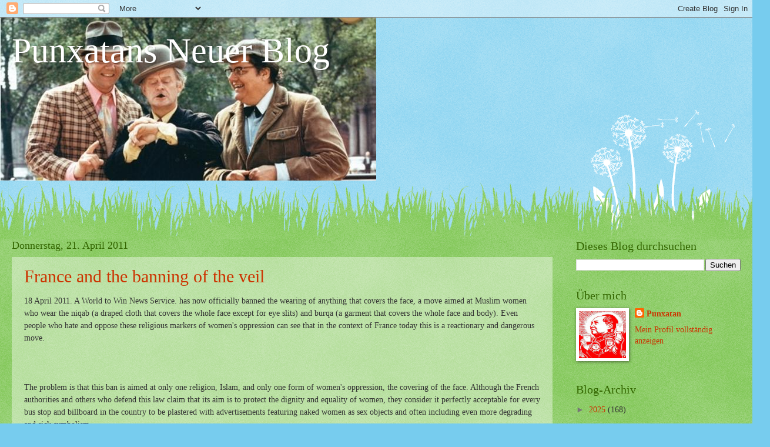

--- FILE ---
content_type: text/html; charset=UTF-8
request_url: https://punxatan.blogspot.com/2011/04/
body_size: 62361
content:
<!DOCTYPE html>
<html class='v2' dir='ltr' lang='de'>
<head>
<link href='https://www.blogger.com/static/v1/widgets/335934321-css_bundle_v2.css' rel='stylesheet' type='text/css'/>
<meta content='width=1100' name='viewport'/>
<meta content='text/html; charset=UTF-8' http-equiv='Content-Type'/>
<meta content='blogger' name='generator'/>
<link href='https://punxatan.blogspot.com/favicon.ico' rel='icon' type='image/x-icon'/>
<link href='http://punxatan.blogspot.com/2011/04/' rel='canonical'/>
<link rel="alternate" type="application/atom+xml" title="Punxatans Neuer Blog - Atom" href="https://punxatan.blogspot.com/feeds/posts/default" />
<link rel="alternate" type="application/rss+xml" title="Punxatans Neuer Blog - RSS" href="https://punxatan.blogspot.com/feeds/posts/default?alt=rss" />
<link rel="service.post" type="application/atom+xml" title="Punxatans Neuer Blog - Atom" href="https://draft.blogger.com/feeds/1506116032910766884/posts/default" />
<!--Can't find substitution for tag [blog.ieCssRetrofitLinks]-->
<meta content='http://punxatan.blogspot.com/2011/04/' property='og:url'/>
<meta content='Punxatans Neuer Blog' property='og:title'/>
<meta content='' property='og:description'/>
<title>Punxatans Neuer Blog: April 2011</title>
<style id='page-skin-1' type='text/css'><!--
/*
-----------------------------------------------
Blogger Template Style
Name:     Watermark
Designer: Blogger
URL:      www.blogger.com
----------------------------------------------- */
/* Use this with templates/1ktemplate-*.html */
/* Content
----------------------------------------------- */
body {
font: normal normal 15px Georgia, Utopia, 'Palatino Linotype', Palatino, serif;
color: #333333;
background: #77ccee url(https://resources.blogblog.com/blogblog/data/1kt/watermark/body_background_flower.png) repeat scroll top left;
}
html body .content-outer {
min-width: 0;
max-width: 100%;
width: 100%;
}
.content-outer {
font-size: 92%;
}
a:link {
text-decoration:none;
color: #cc3300;
}
a:visited {
text-decoration:none;
color: #993322;
}
a:hover {
text-decoration:underline;
color: #ff3300;
}
.body-fauxcolumns .cap-top {
margin-top: 30px;
background: transparent none no-repeat scroll top left;
height: 0;
}
.content-inner {
padding: 0;
}
/* Header
----------------------------------------------- */
.header-inner .Header .titlewrapper,
.header-inner .Header .descriptionwrapper {
padding-left: 20px;
padding-right: 20px;
}
.Header h1 {
font: normal normal 60px Georgia, Utopia, 'Palatino Linotype', Palatino, serif;
color: #ffffff;
text-shadow: 2px 2px rgba(0, 0, 0, .1);
}
.Header h1 a {
color: #ffffff;
}
.Header .description {
font-size: 140%;
color: #5588aa;
}
/* Tabs
----------------------------------------------- */
.tabs-inner .section {
margin: 0 20px;
}
.tabs-inner .PageList, .tabs-inner .LinkList, .tabs-inner .Labels {
margin-left: -11px;
margin-right: -11px;
background-color: transparent;
border-top: 0 solid #ffffff;
border-bottom: 0 solid #ffffff;
-moz-box-shadow: 0 0 0 rgba(0, 0, 0, .3);
-webkit-box-shadow: 0 0 0 rgba(0, 0, 0, .3);
-goog-ms-box-shadow: 0 0 0 rgba(0, 0, 0, .3);
box-shadow: 0 0 0 rgba(0, 0, 0, .3);
}
.tabs-inner .PageList .widget-content,
.tabs-inner .LinkList .widget-content,
.tabs-inner .Labels .widget-content {
margin: -3px -11px;
background: transparent none  no-repeat scroll right;
}
.tabs-inner .widget ul {
padding: 2px 25px;
max-height: 34px;
background: transparent none no-repeat scroll left;
}
.tabs-inner .widget li {
border: none;
}
.tabs-inner .widget li a {
display: inline-block;
padding: .25em 1em;
font: normal normal 20px Georgia, Utopia, 'Palatino Linotype', Palatino, serif;
color: #cc3300;
border-right: 1px solid #77ccee;
}
.tabs-inner .widget li:first-child a {
border-left: 1px solid #77ccee;
}
.tabs-inner .widget li.selected a, .tabs-inner .widget li a:hover {
color: #000000;
}
/* Headings
----------------------------------------------- */
h2 {
font: normal normal 20px Georgia, Utopia, 'Palatino Linotype', Palatino, serif;
color: #336600;
margin: 0 0 .5em;
}
h2.date-header {
font: normal normal 18px Georgia, Utopia, 'Palatino Linotype', Palatino, serif;
color: #336600;
}
/* Main
----------------------------------------------- */
.main-inner .column-center-inner,
.main-inner .column-left-inner,
.main-inner .column-right-inner {
padding: 0 5px;
}
.main-outer {
margin-top: 100px;
background: #66bb33 url(https://resources.blogblog.com/blogblog/data/1kt/watermark/body_background_flower.png) repeat scroll top center;
}
.main-inner {
padding-top: 0;
}
.main-cap-top {
position: relative;
}
.main-cap-top .cap-right {
position: absolute;
height: 100px;
width: 100%;
bottom: 0;
background: transparent url(https://resources.blogblog.com/blogblog/data/1kt/watermark/main_cap_flower.png) repeat-x scroll bottom center;
}
.main-cap-top .cap-left {
position: absolute;
height: 245px;
width: 280px;
right: 0;
bottom: 0;
background: transparent url(https://resources.blogblog.com/blogblog/data/1kt/watermark/main_overlay_flower.png) no-repeat scroll bottom left;
}
/* Posts
----------------------------------------------- */
.post-outer {
padding: 15px 20px;
margin: 0 0 25px;
background: transparent url(https://resources.blogblog.com/blogblog/data/1kt/watermark/post_background_birds.png) repeat scroll top left;
_background-image: none;
border: dotted 1px transparent;
-moz-box-shadow: 0 0 0 rgba(0, 0, 0, .1);
-webkit-box-shadow: 0 0 0 rgba(0, 0, 0, .1);
-goog-ms-box-shadow: 0 0 0 rgba(0, 0, 0, .1);
box-shadow: 0 0 0 rgba(0, 0, 0, .1);
}
h3.post-title {
font: normal normal 30px Georgia, Utopia, 'Palatino Linotype', Palatino, serif;
margin: 0;
}
.comments h4 {
font: normal normal 30px Georgia, Utopia, 'Palatino Linotype', Palatino, serif;
margin: 1em 0 0;
}
.post-body {
font-size: 105%;
line-height: 1.5;
position: relative;
}
.post-header {
margin: 0 0 1em;
color: #997755;
}
.post-footer {
margin: 10px 0 0;
padding: 10px 0 0;
color: #997755;
border-top: dashed 1px #777777;
}
#blog-pager {
font-size: 140%
}
#comments .comment-author {
padding-top: 1.5em;
border-top: dashed 1px #777777;
background-position: 0 1.5em;
}
#comments .comment-author:first-child {
padding-top: 0;
border-top: none;
}
.avatar-image-container {
margin: .2em 0 0;
}
/* Comments
----------------------------------------------- */
.comments .comments-content .icon.blog-author {
background-repeat: no-repeat;
background-image: url([data-uri]);
}
.comments .comments-content .loadmore a {
border-top: 1px solid #777777;
border-bottom: 1px solid #777777;
}
.comments .continue {
border-top: 2px solid #777777;
}
/* Widgets
----------------------------------------------- */
.widget ul, .widget #ArchiveList ul.flat {
padding: 0;
list-style: none;
}
.widget ul li, .widget #ArchiveList ul.flat li {
padding: .35em 0;
text-indent: 0;
border-top: dashed 1px #777777;
}
.widget ul li:first-child, .widget #ArchiveList ul.flat li:first-child {
border-top: none;
}
.widget .post-body ul {
list-style: disc;
}
.widget .post-body ul li {
border: none;
}
.widget .zippy {
color: #777777;
}
.post-body img, .post-body .tr-caption-container, .Profile img, .Image img,
.BlogList .item-thumbnail img {
padding: 5px;
background: #fff;
-moz-box-shadow: 1px 1px 5px rgba(0, 0, 0, .5);
-webkit-box-shadow: 1px 1px 5px rgba(0, 0, 0, .5);
-goog-ms-box-shadow: 1px 1px 5px rgba(0, 0, 0, .5);
box-shadow: 1px 1px 5px rgba(0, 0, 0, .5);
}
.post-body img, .post-body .tr-caption-container {
padding: 8px;
}
.post-body .tr-caption-container {
color: #333333;
}
.post-body .tr-caption-container img {
padding: 0;
background: transparent;
border: none;
-moz-box-shadow: 0 0 0 rgba(0, 0, 0, .1);
-webkit-box-shadow: 0 0 0 rgba(0, 0, 0, .1);
-goog-ms-box-shadow: 0 0 0 rgba(0, 0, 0, .1);
box-shadow: 0 0 0 rgba(0, 0, 0, .1);
}
/* Footer
----------------------------------------------- */
.footer-outer {
color:#ffffff;
background: #331100 url(https://resources.blogblog.com/blogblog/data/1kt/watermark/body_background_navigator.png) repeat scroll top left;
}
.footer-outer a {
color: #ffdd99;
}
.footer-outer a:visited {
color: #eecc77;
}
.footer-outer a:hover {
color: #ffffcc;
}
.footer-outer .widget h2 {
color: #ffffff;
}
/* Mobile
----------------------------------------------- */
body.mobile  {
background-size: 100% auto;
}
.mobile .body-fauxcolumn-outer {
background: transparent none repeat scroll top left;
}
html .mobile .mobile-date-outer {
border-bottom: none;
background: transparent url(https://resources.blogblog.com/blogblog/data/1kt/watermark/post_background_birds.png) repeat scroll top left;
_background-image: none;
margin-bottom: 10px;
}
.mobile .main-inner .date-outer {
padding: 0;
}
.mobile .main-inner .date-header {
margin: 10px;
}
.mobile .main-cap-top {
z-index: -1;
}
.mobile .content-outer {
font-size: 100%;
}
.mobile .post-outer {
padding: 10px;
}
.mobile .main-cap-top .cap-left {
background: transparent none no-repeat scroll bottom left;
}
.mobile .body-fauxcolumns .cap-top {
margin: 0;
}
.mobile-link-button {
background: transparent url(https://resources.blogblog.com/blogblog/data/1kt/watermark/post_background_birds.png) repeat scroll top left;
}
.mobile-link-button a:link, .mobile-link-button a:visited {
color: #cc3300;
}
.mobile-index-date .date-header {
color: #336600;
}
.mobile-index-contents {
color: #333333;
}
.mobile .tabs-inner .section {
margin: 0;
}
.mobile .tabs-inner .PageList {
margin-left: 0;
margin-right: 0;
}
.mobile .tabs-inner .PageList .widget-content {
margin: 0;
color: #000000;
background: transparent url(https://resources.blogblog.com/blogblog/data/1kt/watermark/post_background_birds.png) repeat scroll top left;
}
.mobile .tabs-inner .PageList .widget-content .pagelist-arrow {
border-left: 1px solid #77ccee;
}

--></style>
<style id='template-skin-1' type='text/css'><!--
body {
min-width: 1280px;
}
.content-outer, .content-fauxcolumn-outer, .region-inner {
min-width: 1280px;
max-width: 1280px;
_width: 1280px;
}
.main-inner .columns {
padding-left: 0px;
padding-right: 320px;
}
.main-inner .fauxcolumn-center-outer {
left: 0px;
right: 320px;
/* IE6 does not respect left and right together */
_width: expression(this.parentNode.offsetWidth -
parseInt("0px") -
parseInt("320px") + 'px');
}
.main-inner .fauxcolumn-left-outer {
width: 0px;
}
.main-inner .fauxcolumn-right-outer {
width: 320px;
}
.main-inner .column-left-outer {
width: 0px;
right: 100%;
margin-left: -0px;
}
.main-inner .column-right-outer {
width: 320px;
margin-right: -320px;
}
#layout {
min-width: 0;
}
#layout .content-outer {
min-width: 0;
width: 800px;
}
#layout .region-inner {
min-width: 0;
width: auto;
}
body#layout div.add_widget {
padding: 8px;
}
body#layout div.add_widget a {
margin-left: 32px;
}
--></style>
<link href='https://draft.blogger.com/dyn-css/authorization.css?targetBlogID=1506116032910766884&amp;zx=ce43cd31-f67e-4f74-9a57-c812c94b4441' media='none' onload='if(media!=&#39;all&#39;)media=&#39;all&#39;' rel='stylesheet'/><noscript><link href='https://draft.blogger.com/dyn-css/authorization.css?targetBlogID=1506116032910766884&amp;zx=ce43cd31-f67e-4f74-9a57-c812c94b4441' rel='stylesheet'/></noscript>
<meta name='google-adsense-platform-account' content='ca-host-pub-1556223355139109'/>
<meta name='google-adsense-platform-domain' content='blogspot.com'/>

</head>
<body class='loading variant-flower'>
<div class='navbar section' id='navbar' name='Navbar'><div class='widget Navbar' data-version='1' id='Navbar1'><script type="text/javascript">
    function setAttributeOnload(object, attribute, val) {
      if(window.addEventListener) {
        window.addEventListener('load',
          function(){ object[attribute] = val; }, false);
      } else {
        window.attachEvent('onload', function(){ object[attribute] = val; });
      }
    }
  </script>
<div id="navbar-iframe-container"></div>
<script type="text/javascript" src="https://apis.google.com/js/platform.js"></script>
<script type="text/javascript">
      gapi.load("gapi.iframes:gapi.iframes.style.bubble", function() {
        if (gapi.iframes && gapi.iframes.getContext) {
          gapi.iframes.getContext().openChild({
              url: 'https://draft.blogger.com/navbar/1506116032910766884?origin\x3dhttps://punxatan.blogspot.com',
              where: document.getElementById("navbar-iframe-container"),
              id: "navbar-iframe"
          });
        }
      });
    </script><script type="text/javascript">
(function() {
var script = document.createElement('script');
script.type = 'text/javascript';
script.src = '//pagead2.googlesyndication.com/pagead/js/google_top_exp.js';
var head = document.getElementsByTagName('head')[0];
if (head) {
head.appendChild(script);
}})();
</script>
</div></div>
<div class='body-fauxcolumns'>
<div class='fauxcolumn-outer body-fauxcolumn-outer'>
<div class='cap-top'>
<div class='cap-left'></div>
<div class='cap-right'></div>
</div>
<div class='fauxborder-left'>
<div class='fauxborder-right'></div>
<div class='fauxcolumn-inner'>
</div>
</div>
<div class='cap-bottom'>
<div class='cap-left'></div>
<div class='cap-right'></div>
</div>
</div>
</div>
<div class='content'>
<div class='content-fauxcolumns'>
<div class='fauxcolumn-outer content-fauxcolumn-outer'>
<div class='cap-top'>
<div class='cap-left'></div>
<div class='cap-right'></div>
</div>
<div class='fauxborder-left'>
<div class='fauxborder-right'></div>
<div class='fauxcolumn-inner'>
</div>
</div>
<div class='cap-bottom'>
<div class='cap-left'></div>
<div class='cap-right'></div>
</div>
</div>
</div>
<div class='content-outer'>
<div class='content-cap-top cap-top'>
<div class='cap-left'></div>
<div class='cap-right'></div>
</div>
<div class='fauxborder-left content-fauxborder-left'>
<div class='fauxborder-right content-fauxborder-right'></div>
<div class='content-inner'>
<header>
<div class='header-outer'>
<div class='header-cap-top cap-top'>
<div class='cap-left'></div>
<div class='cap-right'></div>
</div>
<div class='fauxborder-left header-fauxborder-left'>
<div class='fauxborder-right header-fauxborder-right'></div>
<div class='region-inner header-inner'>
<div class='header section' id='header' name='Header'><div class='widget Header' data-version='1' id='Header1'>
<div id='header-inner' style='background-image: url("https://blogger.googleusercontent.com/img/b/R29vZ2xl/AVvXsEgTaSZeybyB6aV7dfakzq-TyFpcz-WZQ-ffBhaapEqQe1q6SckPVoQrqB8ibVNbto3ewzVDRKleFL-NYYHjz1wVIYepe_VUe20Biji-LOKzWFW4hx_VzDZbFEtwtmjKutpUdKu6Aer8S_cz/s1280/Olsenbande.jpg"); background-position: left; min-height: 277px; _height: 277px; background-repeat: no-repeat; '>
<div class='titlewrapper' style='background: transparent'>
<h1 class='title' style='background: transparent; border-width: 0px'>
<a href='https://punxatan.blogspot.com/'>
Punxatans Neuer Blog
</a>
</h1>
</div>
<div class='descriptionwrapper'>
<p class='description'><span>
</span></p>
</div>
</div>
</div></div>
</div>
</div>
<div class='header-cap-bottom cap-bottom'>
<div class='cap-left'></div>
<div class='cap-right'></div>
</div>
</div>
</header>
<div class='tabs-outer'>
<div class='tabs-cap-top cap-top'>
<div class='cap-left'></div>
<div class='cap-right'></div>
</div>
<div class='fauxborder-left tabs-fauxborder-left'>
<div class='fauxborder-right tabs-fauxborder-right'></div>
<div class='region-inner tabs-inner'>
<div class='tabs no-items section' id='crosscol' name='Spaltenübergreifend'></div>
<div class='tabs no-items section' id='crosscol-overflow' name='Cross-Column 2'></div>
</div>
</div>
<div class='tabs-cap-bottom cap-bottom'>
<div class='cap-left'></div>
<div class='cap-right'></div>
</div>
</div>
<div class='main-outer'>
<div class='main-cap-top cap-top'>
<div class='cap-left'></div>
<div class='cap-right'></div>
</div>
<div class='fauxborder-left main-fauxborder-left'>
<div class='fauxborder-right main-fauxborder-right'></div>
<div class='region-inner main-inner'>
<div class='columns fauxcolumns'>
<div class='fauxcolumn-outer fauxcolumn-center-outer'>
<div class='cap-top'>
<div class='cap-left'></div>
<div class='cap-right'></div>
</div>
<div class='fauxborder-left'>
<div class='fauxborder-right'></div>
<div class='fauxcolumn-inner'>
</div>
</div>
<div class='cap-bottom'>
<div class='cap-left'></div>
<div class='cap-right'></div>
</div>
</div>
<div class='fauxcolumn-outer fauxcolumn-left-outer'>
<div class='cap-top'>
<div class='cap-left'></div>
<div class='cap-right'></div>
</div>
<div class='fauxborder-left'>
<div class='fauxborder-right'></div>
<div class='fauxcolumn-inner'>
</div>
</div>
<div class='cap-bottom'>
<div class='cap-left'></div>
<div class='cap-right'></div>
</div>
</div>
<div class='fauxcolumn-outer fauxcolumn-right-outer'>
<div class='cap-top'>
<div class='cap-left'></div>
<div class='cap-right'></div>
</div>
<div class='fauxborder-left'>
<div class='fauxborder-right'></div>
<div class='fauxcolumn-inner'>
</div>
</div>
<div class='cap-bottom'>
<div class='cap-left'></div>
<div class='cap-right'></div>
</div>
</div>
<!-- corrects IE6 width calculation -->
<div class='columns-inner'>
<div class='column-center-outer'>
<div class='column-center-inner'>
<div class='main section' id='main' name='Hauptbereich'><div class='widget Blog' data-version='1' id='Blog1'>
<div class='blog-posts hfeed'>

          <div class="date-outer">
        
<h2 class='date-header'><span>Donnerstag, 21. April 2011</span></h2>

          <div class="date-posts">
        
<div class='post-outer'>
<div class='post hentry uncustomized-post-template' itemprop='blogPost' itemscope='itemscope' itemtype='http://schema.org/BlogPosting'>
<meta content='1506116032910766884' itemprop='blogId'/>
<meta content='3282992236151981811' itemprop='postId'/>
<a name='3282992236151981811'></a>
<h3 class='post-title entry-title' itemprop='name'>
<a href='https://punxatan.blogspot.com/2011/04/france-and-banning-of-veil.html'>France and the banning of the veil</a>
</h3>
<div class='post-header'>
<div class='post-header-line-1'></div>
</div>
<div class='post-body entry-content' id='post-body-3282992236151981811' itemprop='description articleBody'>
18 April 2011.  A World to Win News Service. has now officially banned the wearing of anything that covers the face, a move aimed at Muslim women who wear the niqab (a draped cloth that covers the whole face except for eye slits) and burqa (a garment that covers the whole face and body). Even people who hate and oppose these religious markers of women's oppression can see that in the context of France today this is a reactionary and dangerous move.<br /><br /> <br /><br />The problem is that this ban is aimed at only one religion, Islam, and only one form of women's oppression, the covering of the face. Although the French authorities and others who defend this law claim that its aim is to protect the dignity and equality of women, they consider it perfectly acceptable for every bus stop and  billboard in the country to be plastered with advertisements featuring naked women as sex objects and often including even more degrading and sick symbolism.<br /><br /> <br /><br />If it is criminal to preach that women should cover their faces and hair to protect men from incitement to "sin", as if women and their sexuality were the source of evil, why is it also not criminal to raise girls to think that having a "perfect" body and subordinating themselves to men's pleasure is the key to a happy life?<br /><br /> <br /><br />Very few of the millions of Muslim women in France wear facial coverings &#8211; from 200 nationwide according to some experts to 2,000 according to the government. But nearly everyone understands the political content of this ban. For years leading politicians have called for excluding women who cover even their hair, let alone their faces, from much of  public life. This would not apply to Catholic nuns or Jewish women who wear wigs, or Jewish men who cover their heads, just Muslim head scarves.  Even more telling, Sarkozy's party recently tried to organize a national debate on the "question" of Islam. If someone were to talk about debating the Jewish "question", that would be considered illegal under French law as "incitement to religious or ethnic hatred".<br /><br /> <br /><br />There is no official tolerance for anything perceived as offensive to Catholicism. Consider what happened this month when a private museum in Avignon held an exhibition of photos by the American artist Andres Serrano, including his famous Piss Christ, a crucifix immersed in the artist's own urine. The Catholic Archbishop demanded that they be removed. The Church organized vociferous rallies to close down the museum. Eventually vandals damaged the pictures and they had to be taken down. But there were no arrests and no public discussion of Catholicism as a "problem" and a threat to France's vaunted secularism.<br /><br /> <br /><br />Many people of good will in France attribute this situation to President Nicholas Sarkozy's attempts to reboot his political career in the face of popular disgust for a man often seen as a corrupt friend of the rich. It is true that Sarkozy has worked shamelessly to attract the voters of the neo-fascist National Front. But that is far from the heart of the matter. The "anti-burqa" law has come as part of a package along with other manifestations of France's alleged cultural superiority and civilizing mission. <br /><br /> <br /><br />Sarkozy recently gave a speech in praise of France's "magnificent Christian heritage". This should have been shocking in a country that claims to be thoroughly secular. After all, not only have Jews and Muslims also deeply marked French history and culture, but even more, the 1789 revolution that created modern France was led by men who did not believe in any god at all.<br /><br /> <br /><br />The real content of this law is to imply that Islam is inferior to other religions, and more, that France's culture is superior to that of Arabs and others from traditionally Muslim countries. That idea has always been a part of France's ruling ideology, but it is particularly vicious at a time when France is carrying out its "civilising mission" by taking part in the occupation of Afghanistan and bombing Libya, among other steps seeking to reinforce or restore French domination of a large part of the third world.<br /><br /> <br /><br />This international dimension, accompanied by a whole galaxy of repressive measures against immigrants and especially youth whose parents or grandparents were immigrants from North Africa and other African countries, is one aspect of how dangerous this situation is. But the other aspect is that these racist measures have also spurred the growth of Islamic fundamentalism, which is not only a religious phenomenon, but also, in some people's thinking, linked to the affirmation of an identity that is officially spit on.<br /><br /> <br /><br />When the law went into effect 11 April, there were several protests. In a high-end area in the west of Paris several women &#8211; mostly from abroad &#8211; testing the ban were detained and fined. Shortly after local Islamic fundamentalists held a protest rally in Paris' poorer east side. The  result was more than a few arrests and fines. The authorities declared it an illegal assembly and the police forcibly dispersed it. For Sarkozy, this is a good thing. It projects the image he seeks of the implacable enemy of the immigrant population. And it is also a very good situation for the reactionary Islamic fundamentalists, who portray themselves as the only true defenders of Arabs and religion as the only refuge in an unbearably hostile environment. State television throughout the Arab world broadcast the images of Muslims being attacked by the French police for practising their religion.<br /><br /> <br /><br />The following is a slightly abridged article from Haghighat, the publication of the Communist Party of Iran (Marxist-Leninist-Maoist), first published on 8 March 2004, at a time when Sarkozy's predecessor Jacques Chirac was promoting a bill to ban all female head coverings &#8211; except those worn by Christian nuns, Orthodox Jewish women, motorcyclists and most women in winter.<br /><br /> <br /><br /> - - - - - - - - - - - - - -<br /><br /> <br /><br />French president Jacques Chirac&#8217;s proposed law to ban the wearing of Islamic head coverings in public schools has unleashed furious debate in Europe, especially among women. As a result of the political debate around this issue different, opposing and at times confused positions have been taken by those for this law and those against it as well.<br /><br /> <br /><br />The majority of the revolutionary and progressive forces in France and the world opposed this law and exposed its aims. Of course in the midst of all this, the rulers of the Islamic Republic of Iran, the most anti-women and medieval regime in the world, all of a sudden declared themselves defenders of the freedom of women to wear what they want, defenders of freedom of speech and opinion, and advocates of freedom of religion. These are the same men whose razor blades have slashed the faces of thousands of women for not complying with the Islamic veil or not wearing it "correctly". Their robes and turbans are also covered with the blood of thousands upon thousands of atheists and others killed for not believing in Islam.<br /><br /> <br /><br />Iranian women who have known religious rule first hand and suffered the enforced wearing of the veil understand why it is a symbol and tool of the enslavement of women and the total denial of their rights. The veil is a shackle around society's neck. Over the last 25 years in Iran it has played an important role in the suppression of women and the confinement of their rebellious spirit by the religious government as well as by men.<br /><br /> <br /><br />One of the questions facing the women&#8217;s movement in Iran is how to break free from this medieval shackle and how to break free from the religious state. These two questions are closely linked to the liberation of women &#8211; the political perspective and goals and forms of struggle women need to free themselves from male supremacy and free the world from oppression and exploitation.<br /><br /> <br /><br />Chirac declared, "The Republic considers schools sacred and they should be defended as places for learning by men and women equally. School is in no way the place to promote or refute any religion. Students, free as they are to perform their religious rites, may not use the schools as a place to practice them." Chirac said this law was based on the principles of secularism (separation of church and state) and the foundations of the French Republic. It was needed, he said, to guarantee France&#8217;s unity and ensure social harmony. But even though this law also formally forbids the wearing of large Christian crosses and Jewish yarmulkes (skullcaps) in public schools, it is clear to all that its real target is Muslims and girls who wear Islamic scarves in school.<br /><br /> <br /><br />Chirac&#8217;s proposal was accompanied by a major propaganda campaign in the French media. For a while various French TV channels became an arena of debate between supporters and opponents of this law. The media on the one hand would give the stage to covered women opposing the law, while on the other hand would not allow progressive and feminist forces to become prominent in opposing this law.<br /><br /> <br /><br />The irony is that in the past few years the French government has given aid and support to the propagation of Islam among Arab youth in the ghettos around Paris. Some 1,500 mosques and Islamic societies have opened in France.<br /><br /> <br /><br />Despite the French state's claim to be secular, it provides 80 percent of the budget for the Catholic schools where two million study. In the past years, Jewish schools have also grown by 120 percent. (Private school is not an option for Muslims. There is only one Muslim school in all of France, which took eight years of negotiations with the government before it opened.) Of the two million girl students, only 1,500 wear head coverings to school, according to the government report that was used to justify this law. That represents less than one percent of the 500,000 students from Muslim families.<br /><br /> <br /><br />For a searching mind, it doesn't take much to figure Chirac's proposed law has nothing to do with defending the rights of women and children, defending secularism or limiting the role of religion in French life, but everything to do with the political aims of the French state.<br /><br /> <br /><br />It would be legitimate to oppose the law from the point of view of "freedom of clothing" alone, but that is not enough. In order to expose the hypocrisy of the French state, we need to take into account the political aims of this law and the particular current political situation. It can only be analysed by examining the contradictions in French society and the class relations in France and the world in general.<br /><br /> <br /><br />France is an imperialist country. Its system is founded on the oppression and exploitation of the people of the world and France's proletariat. The denial of rights for immigrant workers and their intense exploitation is a prominent feature of French society. These immigrant workers, who are mainly from the Arabic-speaking countries of North Africa, have played an important role in the French labour market ever since the Second World War. Until 30 years ago, these workers did not even have the right to bring their families to France. Like any other imperialist country, its relative stability and comfort is due to the plunder and exploitation of the oppressed peoples of Africa, Asia and Latin America. The French ruling class has always looked down on women, and it has likewise long fomented chauvinism toward other nations and racist attitudes towards foreigners in hidden and open forms.<br /><br /> <br /><br />This law is part of an overall effort to unleash a repressive atmosphere in French society as a whole. Further, it targets a particular section of society, namely the lower layer of the working class, and immigrant workers in particular. For years the situation in French ghettos has been explosive. Periodically there are violent youth rebellions. The law against Islamic head coverings could be compared to the "war on drugs" unleashed against African-American youth in the US during the Reagan presidency in the 1980s. It has nothing to do with secularism or equality between men and women. It is no coincidence that in this campaign the French bourgeoisie has mainly brought to the forefront fundamentalist religious elements and Arab intellectuals with reactionary ideas. They want to kill two birds with one stone. On the one hand they want to make rightwing Islamic fundamentalists the spokesmen for the Arab masses, and on the other hand to influence the middle class in France into supporting this atmosphere of suppression and expand the social base of the right in France.<br /><br /> <br /><br />The head of international affairs for the president's UMP party laid out the aim of this law in a more clear and blatant manner than Chirac. He said, "At this time religious and ethnic minorities have become an obstacle to the unity of the French nation, and this does not correspond to the French national interests... Our main challenge regarding this issue is to maintain the unity of French society."<br /><br /> <br /><br />This "national unity" is the essence of this issue and the framework within which different aspects of this law should be viewed and analysed. We should keep in mind that in the imperialist countries "national unity" is reactionary. It is another name for imperialist chauvinism. In order to maintain the fundamental division of the world into oppressor and oppressed nations, the imperialists need to unleash chauvinistic sentiments in their countries against the peoples of the world. Of course such chauvinistic sentiments have an objective basis in imperialist countries. Because of the enormous profits from their monopolistic economic activities in Asia, Africa and Latin America, the imperialist bourgeoisie can bribe a section of its population, including the labour aristocracy, to keep its rule stable.<br /><br /> <br /><br />The split between the imperialist countries and oppressed nations has taken monstrous dimensions and this is increasingly something that youth in the imperialist countries are rebelling against. By fanning anti-foreigner feelings, the French bourgeoisie wants to prevent the spread of this revolutionary trend among French youth. In a situation where French imperialism is facing serious crisis and intense rivalry with other imperialists, it needs to fan chauvinistic sentiments more than ever. France needs "national unity" to be able to overcome the present crisis; so it has decided to bring French chauvinism more actively into play, suppress the lower class masses and unite the middle classes with the ruling class. The law to ban the "veil" is part of the ideological manoeuvring of the French bourgeoisie in the present world situation.<br /><br /> <br /><br />It is a question of ideological need and ideological justifications to mobilise their social base for the bigger goals of the French bourgeoisie in the period ahead. In today's tumultuous world, the French ruling class needs "national unity" so that France can play its role in suppressing the oppressed masses of the world and at the same time carry out rivalry with the US. The "French nation" must be prepared and mobilised for reactionary imperialist wars. French soldiers must be convinced to kill and be killed for the national interests of France in the name of the French Republic.<br /><br /> <br /><br />The French bourgeoisie needs to do what was done in the US after the attack on the World Trade Center on 11 September 2001. Like the US bourgeoisie, it needs a unifying factor within the country. The Western powers need to pose as "democracies" in conflict with "anti-democratic" forces. Considering the present developments in the world, it is necessary for the Western political system to put together a target of attack. The law to ban the veil, besides creating a repressive atmosphere in French society, also strengthens imperialist chauvinism. These are the most fundamental goals the French bourgeoisie wants to accomplish with such laws.<br /><br /> <br /><br />While the French bourgeoisie does not resort to fascistic religious fundamentalism, as does the US bourgeoisie, and instead raises the banner of secularism to create public opinion, this does not indicate a fundamental difference in the nature of imperialist chauvinism. The difference is merely in form. These differences have to do with the cultural history of these countries, their internal class relations and most importantly in their international positions. The French ruling class needs to unleash an atmosphere of suppression against the lower strata. This is their real goal in proclaiming their commitment to secularism. The French bourgeoisie's banning of the "veil" is against the interests of women and the majority of the people of the world.
<div style='clear: both;'></div>
</div>
<div class='post-footer'>
<div class='post-footer-line post-footer-line-1'>
<span class='post-author vcard'>
Eingestellt von
<span class='fn' itemprop='author' itemscope='itemscope' itemtype='http://schema.org/Person'>
<meta content='https://draft.blogger.com/profile/10887606866993126868' itemprop='url'/>
<a class='g-profile' href='https://draft.blogger.com/profile/10887606866993126868' rel='author' title='author profile'>
<span itemprop='name'>Punxatan</span>
</a>
</span>
</span>
<span class='post-timestamp'>
um
<meta content='http://punxatan.blogspot.com/2011/04/france-and-banning-of-veil.html' itemprop='url'/>
<a class='timestamp-link' href='https://punxatan.blogspot.com/2011/04/france-and-banning-of-veil.html' rel='bookmark' title='permanent link'><abbr class='published' itemprop='datePublished' title='2011-04-21T05:44:00-07:00'>05:44</abbr></a>
</span>
<span class='post-comment-link'>
<a class='comment-link' href='https://punxatan.blogspot.com/2011/04/france-and-banning-of-veil.html#comment-form' onclick=''>
Keine Kommentare:
  </a>
</span>
<span class='post-icons'>
<span class='item-control blog-admin pid-1763547967'>
<a href='https://draft.blogger.com/post-edit.g?blogID=1506116032910766884&postID=3282992236151981811&from=pencil' title='Post bearbeiten'>
<img alt='' class='icon-action' height='18' src='https://resources.blogblog.com/img/icon18_edit_allbkg.gif' width='18'/>
</a>
</span>
</span>
<div class='post-share-buttons goog-inline-block'>
</div>
</div>
<div class='post-footer-line post-footer-line-2'>
<span class='post-labels'>
Labels:
<a href='https://punxatan.blogspot.com/search/label/A%20world%20to%20win' rel='tag'>A world to win</a>,
<a href='https://punxatan.blogspot.com/search/label/AWTW' rel='tag'>AWTW</a>,
<a href='https://punxatan.blogspot.com/search/label/France' rel='tag'>France</a>,
<a href='https://punxatan.blogspot.com/search/label/Islam' rel='tag'>Islam</a>,
<a href='https://punxatan.blogspot.com/search/label/Muslim%20women' rel='tag'>Muslim women</a>,
<a href='https://punxatan.blogspot.com/search/label/Niqab' rel='tag'>Niqab</a>
</span>
</div>
<div class='post-footer-line post-footer-line-3'>
<span class='post-location'>
</span>
</div>
</div>
</div>
</div>
<div class='post-outer'>
<div class='post hentry uncustomized-post-template' itemprop='blogPost' itemscope='itemscope' itemtype='http://schema.org/BlogPosting'>
<meta content='1506116032910766884' itemprop='blogId'/>
<meta content='7610478091575735606' itemprop='postId'/>
<a name='7610478091575735606'></a>
<h3 class='post-title entry-title' itemprop='name'>
<a href='https://punxatan.blogspot.com/2011/04/repression-gegen-tschechische.html'>Repression gegen tschechische Kommunisten</a>
</h3>
<div class='post-header'>
<div class='post-header-line-1'></div>
</div>
<div class='post-body entry-content' id='post-body-7610478091575735606' itemprop='description articleBody'>
AKTUELLE MELDUNGEN ÜBER DAS WEITERE FORTSCHREITEN DER TSCHECHISCHEN RECHTSGERICHTETEN REGIERUNGSKOALITION GEGEN DIE KPBM<br /><br />Die Situation der ultra-reaktionären tschechischen Regierungskoalition<br /><br />Seit von der derzeitigen rechtsgerichteten Regierung der Tschechischen Republik die Absicht verkündet wurde, jede Tätigkeit unserer Partei zu verbieten oder zu unterbinden, hat sich die gesamte Lage weiter zugespitzt. Die Vorsprünge der Regierungsparteien in der Wählerschaft sind rückläufig, so daß sich der Kampf für die Machthaber und ihre rechtsgerichtete Wählerschaft derzeit verschärft. Die reaktionären Parteien geben höchst widersprüchliche Neuigkeiten übereinander in den Medien bekannt. Was in den Ländern, wo die parlamentarische Demokratie respektiert worden ist, zum Rücktritt einiger Minister oder gar der gesamten Regierung geführt hätte. Der Punkt ist, daß die Neuigkeiten in Verbindung mit Verdachten auf Korruption, Bestechung, Erpressung von Abgeordneten stehen. Die Regierung erreicht nur in einer Sache eine Übereinkunft: sich gemeinsam an der Macht zu halten. Und daher ist trotz aller Querelen keine Gefahr eines Zerfalls der Regierungskoalition.<br /><br />Die Bedeutung des angedrohten KPBM-Verbots für das Regime<br /><br />Unter diesen Bedingungen wäre jedes Durchgreifen gegen die Kommunistische Partei von Nutzen für die Regierung, um damit ihre eigenen Streitereien zu übertünchen.<br /><br />Bisher ist kein konkreter Vorschlag eingebracht worden, um die Tätigkeit der KPBM zu begrenzen. Die Regierung hat einige Schritte in den Medien angekündigt, daß diese Absicht sich mutmaßlich auf folgende Punkte gründet:<br /><br />1. Eine Gruppe im Innenministerium hat ihre Arbeit aufgenommen, um die KPBM zu überprüfen. Wir haben keine Information über ihre wirkliche Arbeit und ihre Absichten. Seither ist ein Informationsfluß geschehen, der offenbar wieder unter Kontrolle ist, wonach das offenbar eine Art von Versuchsballon ist. Sie sollten unsere Reaktion austesten, eine Stellungnahme der Anwälte öffentlich machen und eine Reaktion der breiteren Bürgeröffentlichkeit sowie mögliche Reaktionen aus dem Ausland.<br /><br />2. Das erste dieser Lecks war die Information über den Einsatz von Spionen in der Tätigkeit der KPBM durch den Sicherheits-Informations-Dienst (BIS). Ein Indiz ist aufgetaucht, daß die Ausdehnungen der KPBM ausgespäht werden sollen. Durch die Stimme ihres Vorsitzenden, Genossen Vojtech Filip, hat die KPBM darauf mit der Erklärung geantwortet, daß die Partei beabsichtigen würde, nichts an ihrer Tätigkeit zu verändern. Sie würde nicht mit ihrer Kritik an der Regierung aufhören. Sie würde weiterhin Proteste organisieren. Und sie würde weiterhin ihre eigenen Gegenvorschläge im Parlament einbringen, um den gegen das Volk gerichteten Reformen der Regierung zu begegnen.<br /><br />3. Gemäß den oben erwähnten Aktivitäten ist es offenkundig, daß die öffentlichen Reden von sowohl unseren Parteisprechern wie auch unseren Abgeordneten überwacht werden. Daher hat Genosse Vojtech Filip, Vorsitzender des Zentralkomitees der KPBM, in seiner Rede auf der März-Tagung des ZK der KPBM erklärt, es würde unmöglich sein, daß die Parteisprecher vorzugsweise ihre eigenen Meinungen zur Vergangenheit, zum Programm oder zu anderen verabschiedeten Parteidokumenten abgeben. Er betonte, daß die Reden ausgewogen sein müßten. Und wenn darin Vorzüge des früheren Regimes erwähnt würden, kann unmöglich die Tatsache von Fehlern vernachlässigt werden. Politische Prozesse usw. hatten sich ereignet. Außer der Tatsache, daß jede Bewertung wie diese nicht fair sein würde, wenn nur ein paar Stücke an Wahrheit gesagt werden sollen, so könnte es darüber hinaus der Regierung in die Hände spielen bei ihrer Absicht, die KPBM zu bekämpfen. Vojtech Filip empfahl uns, unsere Tätigkeit vorzugsweise darauf zu richten, die Rechte des Volkes gegenüber den Regierungsmaßnahmen zu verteidigen, weil dies die interessanteste Sache für sie sein soll.<br /><br />4. Ein anderes Leck aus Ministerkreisen äußert Bestrebungen, die Registrierung der KPBM in Frage zu stellen. Dieser Gedanke des dann tschechoslowakischen Innenministerstabs hat sich angeblich von der Idee hergeleitet, daß die Kommunistische Partei von Böhmen und Mähren 1990 registriert werden sollte, d.h. vor der Aufspaltung der Tschechoslowakischen Föderativen Republik, als lediglich Regionalorganisation der Kommunistischen Partei der Tschechoslowakei aus der Zeit, die zwar damals nicht lange vorhanden war, damals die Rechtswidrigkeit des Gesetzes über das Kommunistische Regime gegen die Kommunistische Partei hergenommen werden könnte. Deswegen ist die Registrierung der Kommunistischen Partei von Böhmen und Mähren angeblich faktisch ungültig gewesen.<br /><br />Weil die Kommunistische Partei von Böhmen und Mähren von Beginn an als eine unabhängige juristische Person registriert war, ist diese Information falsch gewesen. Darüber hinaus hat die Kommunistische Partei von Böhmen und Mähren wiederholt etliche Jahre lang um einem Zertifikat ersucht, daß sie eine korrekt im Register des Innenministers der Tschechischen Republik registrierte politische Partei gemäß einem geltenden Gesetz über einen Zusammenschluß zu politischen Parteien und Bewegungen ist. Wir haben das letzte dieser Zertifikate mit Datum von Anfang März 2011. Durch die Medien hat die KPBM die Desinformation aktenkundig gemacht.<br /><br />Als Zeichen der Atmosphäre im allgemeinen und ermutigt durch den Ansatz der tschechischen Regierung gibt es auch direkte Drohungen seitens ultra-rechter Gruppen gegen die Kommunistische Partei von Böhmen und Mähren. Zum Beispiel hat das Tschechische Pressebüro die Aufmerksamkeit auf die Internetseiten einiger Neonazigruppen der sogenannten Blood and Honour gelenkt, wo man unter anderem eine Anleitung sehen kann, um eine Handgranate oder Bombe auf den Eingang der Zentrale der Kommunistischen Partei aus einem fahrenden Auto zu schleudern. Die Tatsache, daß dies von den Journalisten gefunden wurde und nicht von der Polizei der Tschechischen Republik oder dem BIS, welche derart fremdenfeindliche und rassistische Gruppen überwachen sollten, ist sehr vielsagend. Sie spionieren statt dessen gegen unsere Partei.<br /><br />Die Gegenwehr der KPBM und die Bitte um internationale Solidarität<br /><br />Es ist mit Sicherheit zu erwarten, daß ähnliche Versuche der Regierung, die Existenz der Kommunistischen Partei von Böhmen und Mähren anzugreifen, folgen werden. Daher zieht die KPBM einige rechtliche Schritte in Betracht. Und sie ist bereit, ihre ausländischen Partner und die fortschrittlichen demokratischen Kräfte der Welt um solidarische Unterstützung zu bitten.<br /><br />Pressestelle des ZK der KPBM, 5. April 2011<br /><br />(Volltext übersetzt von Jens-Torsten Bohlke)<br /><br />Quelle:<br /><br />http://inter.kke.gr/IntAct/int-meet/euro-communst2011/czechia-en
<div style='clear: both;'></div>
</div>
<div class='post-footer'>
<div class='post-footer-line post-footer-line-1'>
<span class='post-author vcard'>
Eingestellt von
<span class='fn' itemprop='author' itemscope='itemscope' itemtype='http://schema.org/Person'>
<meta content='https://draft.blogger.com/profile/10887606866993126868' itemprop='url'/>
<a class='g-profile' href='https://draft.blogger.com/profile/10887606866993126868' rel='author' title='author profile'>
<span itemprop='name'>Punxatan</span>
</a>
</span>
</span>
<span class='post-timestamp'>
um
<meta content='http://punxatan.blogspot.com/2011/04/repression-gegen-tschechische.html' itemprop='url'/>
<a class='timestamp-link' href='https://punxatan.blogspot.com/2011/04/repression-gegen-tschechische.html' rel='bookmark' title='permanent link'><abbr class='published' itemprop='datePublished' title='2011-04-21T05:26:00-07:00'>05:26</abbr></a>
</span>
<span class='post-comment-link'>
<a class='comment-link' href='https://punxatan.blogspot.com/2011/04/repression-gegen-tschechische.html#comment-form' onclick=''>
Keine Kommentare:
  </a>
</span>
<span class='post-icons'>
<span class='item-control blog-admin pid-1763547967'>
<a href='https://draft.blogger.com/post-edit.g?blogID=1506116032910766884&postID=7610478091575735606&from=pencil' title='Post bearbeiten'>
<img alt='' class='icon-action' height='18' src='https://resources.blogblog.com/img/icon18_edit_allbkg.gif' width='18'/>
</a>
</span>
</span>
<div class='post-share-buttons goog-inline-block'>
</div>
</div>
<div class='post-footer-line post-footer-line-2'>
<span class='post-labels'>
Labels:
<a href='https://punxatan.blogspot.com/search/label/BIS' rel='tag'>BIS</a>,
<a href='https://punxatan.blogspot.com/search/label/KKE' rel='tag'>KKE</a>,
<a href='https://punxatan.blogspot.com/search/label/kommunisten-online' rel='tag'>kommunisten-online</a>,
<a href='https://punxatan.blogspot.com/search/label/KPBM' rel='tag'>KPBM</a>,
<a href='https://punxatan.blogspot.com/search/label/tschechien' rel='tag'>tschechien</a>,
<a href='https://punxatan.blogspot.com/search/label/Vojtech%20Filip' rel='tag'>Vojtech Filip</a>
</span>
</div>
<div class='post-footer-line post-footer-line-3'>
<span class='post-location'>
</span>
</div>
</div>
</div>
</div>
<div class='post-outer'>
<div class='post hentry uncustomized-post-template' itemprop='blogPost' itemscope='itemscope' itemtype='http://schema.org/BlogPosting'>
<meta content='1506116032910766884' itemprop='blogId'/>
<meta content='7269925218851633222' itemprop='postId'/>
<a name='7269925218851633222'></a>
<h3 class='post-title entry-title' itemprop='name'>
<a href='https://punxatan.blogspot.com/2011/04/neues-von-der-kke.html'>Neues von der KKE</a>
</h3>
<div class='post-header'>
<div class='post-header-line-1'></div>
</div>
<div class='post-body entry-content' id='post-body-7269925218851633222' itemprop='description articleBody'>
Mitteilung der Kommunistischen Partei Griechenlands (KKE) vom 13. April 2011<br /><br />Standpunkt der KKE zur Webb's Plattform und den Entwicklungen in der KP der USA<br /><br />übersetzt von Jens-Torsten Bohlke<br /><br />Auf Kommunisten-online am 18. April 2011<br /><br />An die Mitglieder und Kader der Kommunistischen Partei der USA!<br /><br />An die in den USA kämpfenden Arbeiter!<br /><br />An die kommunistischen und Arbeiterparteien!<br /><br />Liebe Genossen,<br /><br />im Februar 2011 veröffentlichte der Vorsitzende der KP der USA, Sam Webb, einen Artikel in der elektronischen Publikation der KP der USA &#8222;Political Affairs&#8220; unter dem Titel &#8222;Partei des Sozialismus im 21. Jahrhundert: Wie sie aussieht, was das aussagt, und was es tut&#8220;. Auch wenn der spezifische Artikel mit einer redaktionellen Anmerkung versehen ist, welche behauptet &#8222;Der folgende Artikel vertritt die Ansichten allein seines Verfassers. Er widerspiegelt nicht unbedingt die offiziellen Auffassungen einer Organisation oder eines Kollektivs&#8220;, ist offensichtlich für uns, daß der öffentlich vertretene Standpunkt des Vorsitzenden einer Kommunistischen Partei bezüglich eines so wichtigen Gegenstands besondere Beachtung erfordert.<br /><br />Am 16. Februar erhielten wir einen Brief von der Redaktionsgruppe von Political Affairs, mit welchem wir dazu eingeladen wurden, unsere Meinung einzusenden.<br /><br />Nach dem Studium dieses Artikels und den Reaktionen, welche er in den Reihen der Kommunisten in den USA wie auch weltweit hervorgerufen hat, hält unsere Partei es für erforderlich, einen öffentlichen Standpunkt mit diesem Brief zu beziehen, weil dies durch ihre Verantwortung als Teil der kommunistischen Weltbewegung notwendig ist.<br /><br />Unsere Einschätzung ist es, daß wir es da derzeit mit einer umfassend liquidatorischen Plattform von 29 Thesen zu tun haben, die der kommunistischen Weltbewegung vorgelegt worden sind und die vollständige Revision der Grundsätze und revolutionären Traditionen der kommunistischen Bewegung vorschlagen.<br /><br />Die KKE als Teil der kommunistischen Weltbewegung hält die Zurückweisung dieser Plattform für ihre Pflicht, denn diese Plattform stellt die Notwendigkeit des Vorhandenseins einer Partei der Arbeiterklasse in den USA in Frage und ist im allgemeinen gegen die revolutionäre und antiimperialistische Bewegung im Weltmaßstab gerichtet. Der 18. Parteitag unserer Partei hob hervor: &#8222;Der Kampf gegen Sozialdemokratisierungstendenzen in Kommunistischen Parteien - durch die Einmischung der imperialistischen Mechanismen, des Antikommunismus und der bürgerlichen Medien - muß standhaft und konsequent durch das Verteidigen der historischen Mission der Arbeiterklasse und ihrer organsisierten Vorhut, der Grundsätze des Marxismus-Leninismus und des Sozialismus bekämpft  werden. Diese Aufgabe gewinnt eine noch größere Bedeutung angesichts der wachsenden antikommunistischen Offensive in der EU und im Weltmaßstab.&#8220;<br /><br />Liebe Genossen,<br /><br />die heute durch den Artikel des Vorsitzenden der KP der USA vorgestellte Plattform bildet den Höhepunkt eines Kurses der &#8222;Anpassung&#8220; in den letzten Jahrzehnten, wie es der Verfasser selbst ausführt. Es hat bereits solche Entwicklungen in diesem Zeitraum der Einmischung gegeben, die Kommunisten in Griechenland wie in den USA und anderen Ländern mit Sorge zur Kenntnis genommen haben. Und zwar:<br /><br />- Die Aushändigung der Archive der Partei an die Imperialisten, an den bürgerlichen Staatsapparat der USA, im Jahr 2007;<br /><br />- Die Schließung der Druckausgabe der Parteizeitung People's Weekly World und das Journal Political Affairs bei gleichzeitiger Änderung von dessen Wesen;<br /><br />- Die organisatorische Schrumpfung und Verlegung der Partei;<br /><br />- Das politische &#8222;Andocken&#8220; bei einer der beiden Säulen des bürgerlichen politischen Systems der USA, sozusagen an die Demokratische Partei;<br /><br />- Die Haltung bezüglich der Bestrebungen des US-Imperialismus (z.B. Zurückweisung der Forderung nach dem sofortigen Truppenabzug aus dem Irak);<br /><br />- Das Blockieren der Gemeinsamen Erklärung der Außerordentlichen Beratung der Kommunistischen und Arbeiterparteien in Damaskus, weil in der Endfassung die Parteinahme für den Abzug der imperialistischen Besatzungskräfte aus dem Irak stand;<br /><br />Diese Elemente verstärkten sich nach dem 29. Parteitag der KP der USA. Es war kein Zufall, daß unmittelbar nach dem Parteitag ein Artikel auf Political Affairs veröffentlicht wurde, welcher dazu aufrief, nicht nur die Beibehaltung des Namens der Partei in Frage zu stellen, sondern auch die Möglichkeit und gar die Notwendigkeit eines Vorhandenseins einer Kommunistischen Partei in den USA heute in Frage stellte.<br /><br />Heute kommt die Webb Plattform als Höhepunkt dieses Kurses daher und propagiert offen die Abkehr von der marxistisch-leninistischen Weltanschauung, die Abschaffung des demokratischen Zentralismus und das Unterlaufen der Grundsätze der Partei neuen Typus.<br /><br />Wir möchten Eure Aufmerksamkeit auf die folgenden grundlegenden Aspekte dieser Plattform lenken:<br /><br />- ZUR FRAGE DER THEORIE DER KOMMUNISTISCHEN PARTEI<br /><br />Die Plattform schlägt die Ablösung unserer Theorie durch ein eklektizistisches Sammelsurium vor, welches nicht über die Grenzen der liberalen bürgerlichen Ideologie hinausgeht. Sie greift den Marxismus-Leninismus direkt an, welcher eines der zentralen Gesetze des Vorhandenseins und der Aktivität der Partei neuen Typus ist, wie es W. I. Lenin ausführte: &#8222;Ohne revolutionäre Theorie kann es keine revolutionäre Bewegung geben ... die Rolle der Avantgarde-Kämpfer kann nur von einer Partei erfüllt werden, die von der fortgeschrittensten Theorie geleitet wird.&#8220; In dieser besonderen Plattform werden etliche äußerst alte opportunistische Positionen als neu dargestellt (z.B. der Marxismus-Leninismus ist fremd, undemokratisch, eine Verfälschung des Marxismus durch Stalin, usw.). Dies sind Positionen, die die Arbeiterbewegung entwaffnen und sie kapitulieren lassen, ohne theoretisches Rüstzeug gegenüber den Klauen der Ausbeuterordnung.<br /><br />- ZUR FRAGE NACH DEM POLITISCHEN VORSCHLAG DER KOMMUNISTISCHEN PARTEI<br /><br />Die Plattform vertritt die Ansicht, daß es Lösungen zugunsten der Arbeiterklasse innerhalb des Rahmens des Kapitalismus geben kann. Auf diese Weise befördert sie als alternative Lösung die Linie sogenannter &#8222;grüner&#8220; kapitalistischer Umstrukturierungen. Darüber hinaus hält die Plattform die Charakterisierung der Krise als kapitalistische Überproduktionskrise für unzureichend. Sie verfälscht das Wesen der Überakkumulation des Kapitals, weil sie es in Verbindung bringt mit ... Einem Mangel an Investitionsmöglichkeiten. Bei ihr heißt es bezeichnenderweise: &#8222;Außerhalb eines Neuen Grünen Deals im Weltmaßstab ist schwer zu sehen, wo die Dynamik für einen neuen langanhaltenden Aufschwung zu einem lang anhaltenden Boomen der Wirtschaft derzeit herkommen soll.&#8220;<br /><br />Diese Sichtweisen graben sozialdemokratische und opportunistische Theorien über die wirtschaftliche Rezession und Entwicklung wieder aus, welche den Kapitalismus reinwaschen und sein Klassenwesen verbergen und die Kommunistische Partei dahin führen, ihr strategisches Ziel aufzugeben und politische Vorstellungen zu unterstützen, die das Erlangen von neuen Extraprofiten durch die Kapitalisten im Namen der &#8222;Ökologie&#8220; zur selben Zeit zu ihrem Ziel haben, wo die Kapitalisten die Natur und den Naturreichtum zu Waren machen und den Planeten auf verschiedene Weise zerstören.<br /><br />- DIE FRAGE DER SOZIALISTISCHEN PERSPEKTIVE<br /><br />Die Plattform verzichtet auf den Kampf für den Sozialismus. Der Begriff Revolution fehlt völlig. Die Plattform schlägt einen endlosen Prozeß von aufeinanderfolgenden Stufen vor, bei welchem die Bündnisse nicht auf der Grundlage des Kriteriums der Epoche und der Klasseninteressen der Arbeiterklasse gebildet werden. Webb schlägt vor, daran zu arbeiten, daß &#8222;das Kräfteverhältnis sich in eine fortschrittliche Richtung verschiebt&#8220;. Diese Auffassung verurteilt die Partei dazu, sich selbst vorübergehenden Umständen zu unterwerfen und nicht mit einer Strategie an der Überwindung des Kapitalismus durch die Konzentration der Kräfte zu arbeiten.<br /><br />Bei all dem liegt für uns auf der Hand, daß die Taktiken der Kommunistischen Partei ihrer Strategie dienen müssen, welche die Überwindung des Kapitalismus und der Aufbau einer sozialistisch-kommunistischen Gesellschaft ist. Die Position von Webb schafft in der Praxis das strategische Ziel der Kommunistischen Partei ab und zielt letztendlich darauf ab, das gesamte Wesen der Kommunistischen Partei abzuschütteln. Der Sozialismus steht auf jeden Fall auf der Tagesordnung, und zwar seit dem Zeitpunkt, seit welchem wir im Zeitalter des Imperialismus, der höchsten und letzten Stufe des Kapitalismus leben. Die Aktualität und Notwendigkeit des Sozialismus-Kommunismus wird von den Sackgassen des Kapitalismus, den imperialistischen Kriegen, den Wirtschaftskrisen, den gewaltigen sozialen, wirtschaftlichen, Umwelt- und anderen Problemen veranschaulicht, welche die Kapitalistenklasse anwachsen läßt. Eine Kommunistische Partei muß Taktiken und Bündnisse formen, die die Konzentration der Kräfte, die Klasseneinheit der Arbeiterklasse und das gesellschaftliche Bündnis mit den Schichten des Volkes mit dem Ziel bewerkstelligen, den subjektiven Faktor für die Machteroberung durch die Arbeiterklasse reifen zu lassen und dabei nicht in Bündnisse und Stufen zu gehen, welche sie dazu führen, unter &#8222;fremder Flagge&#8220; in der Logik der Verwaltung des Kapitalismus zu kämpfen.<br /><br />- ZUR FRAGE DER VERFASSTHEIT DER KOMMUNISTISCHEN PARTEI<br /><br />Die Webb-Plattform schlägt vor, sich jenseits der Kommunistischen Parteien zu bewegen. Sie sagt: &#8222;Eine Partei des Sozialismus im 21. Jahrhundert nimmt den Marxismus wahr und versteht ihn als eine breite theoretische Tradition,die über die kommunistische Bewegung hinausreicht.&#8220; Eine Partei also, die nicht für die Interessen der Arbeiterklasse kämpft, sondern &#8222;sie kämpft für die Interessen der gesamten Nation&#8220;.<br /><br />Diese Position leugnet die Notwendigkeit des Vorhandenseins der Kommunistischen Partei in den USA und faktisch in der ganzen Welt. Die KKE hatte es mit ähnlichen Ansichten zu tun, als sie in unserer Partei vor 20 Jahren unter dem Einfluß von &#8222;Gorbatschowschen&#8220; Theorien aufkamen. Die Kommunisten Griechenlands kämpften hart für die Erhaltung der KKE, für die Erhaltung und die Stärkung ihres revolutionären internationalistischen Klassencharakters, um diese opportunistischen Ansichten abzuwehren. Heute, 20 Jahre später, können die Kommunisten nicht nur in Griechenland, sondern in der ganzen Welt die positiven Ergebnisse beurteilen, welche am Ende dieses Kampfes für die KKE standen. Die KKE war fähig, auf ihren Füßen zu stehen, teifgreifende theoretische und politische Themen zu erarbeiten, ohne dabei von den Grundsätzen des Marxismus-Leninismus abzuweichen. Sie nahm ihr neues Parteiprogramm an und kam zu wichtigen Schlußfolgerungen über die Ursachen für den Sturz des Sozialismus, wodurch sie ihre Sozialismuskonzeption bereicherte. Sie hat bedeutende Initiativen für die Einheit der kommunistischen Bewegung auf regionaler und internationaler Ebene ergriffen. Sie hat ihre Verbindung mit der Arbeiterklasse und den anderen Volksschichten verstärkt. Der Einfluß ihrer Standpunkte und ihr Ansehen ist gestärkt worden, weil sie die führende Rolle in der Umgruppierung und Entwicklung der klassenmäßig ausgerichteten gewerkschaftlichen Arbeiterbewegung und in den harten Streikdemonstrationen der Arbeiter in unserem Land spielt.<br /><br />Keines von oben Genanntem würde erreicht worden sein, hätte der Opportunismus vor 20 Jahren die Oberhand in der KKE gewonnen. Die KKE wäre auf dem Weg der Auflösung niedergegangen, und die Arbeiter- und Volksbewegung hätte ihren grundlegenden Stützpfeiler verloren.<br /><br />- ZUM IDEOLOGISCHEN KAMPF<br /><br />Die Webb-Plattform verzichtet auf den Kampf gegen die bürgerliche Ideologie und den Opportunismus. Die von Webb beschriebene Partei gibt den ideologischen Kampf auf. Er schreibt: &#8222;Eine Partei des Sozialismus im 21. Jahrhundert wird nicht zum Gegner für Liberale, Befürworter von Identitätspolitik, einzelnen Initiativen und Bewegungen, zentristischen und fortschrittlichen Anführern von größeren gesellschaftlichen Organisationen, Sozialdemokraten, nichtprofitorientierten Gruppen vor Ort, Nichtregierungsorganisationen, unzuverlässigen Verbündeten und das 'Volk' (laut einigen eine klassenlose Kategorie, die die klassenmäßige rassische und geschlechtliche Unterdrückung verbirgt,&#8220;<br /><br />Aber kann eine Kommunistische Partei die Arbeiterklasse und die anderen Volksschichten ansprechen, wenn sie keine ideologische Front gegen Ansichten aufmacht, die den Kapitalismus als den einzigen Entwicklungsweg vorstellen, die einfach verschiedene Arten der Verwaltung der Ausbeuterordnung unterstützen? Die Antwort der KKE darauf lautet, daß die Entwicklung des Kampfes des Volkes ohne eine feste und konsequente ideologische Frontstellung gegen die unwissenschaftlichen bürgerlichen und opportunistischen Theorien unmöglich ist. Dies ist besonders wahr unter den heutigen Bedingungen, wo die Rolle der verschiedenen Nichtregierungsorganisationen klar geworden ist, welche finanziell und auf andere Weise mit den imperialistischen Organisationen verbunden sind. Unter den Bedingungen der Sozialdemokratie an der Regierung ist in der Praxis demonstriert worden, daß die Sozialdemokratie ein Stützpfeiler für die bürgerliche politische Ordnung ist. Unter diesen Bedingungen müssen die Kommunisten nicht nur nicht die ideologische Arbeit und den ideologischen Kampf aufgeben, sondern sie müssen ihren Kampf gegen diese Kräfte sogar noch weiter verstärken.<br /><br />- ORGANISATORISCHER OPPORTUNISMUS<br /><br />Webb lehnt die leninistische Organisation, die Organisation der Vorhut der Arbeiterklasse ab, welche den Erfordernissen des Klassenkampfes für die Abschaffung der Ausbeutung entspricht. Er lehnt die leninistische Organisation ab, weil er den Kampf für den Sozialismus ablehnt und sich auf die Seite der bürgerlichen Klasse für den Fortbestand des Kapitalismus gestellt hat.<br /><br />Und auf diese Weise wird einem erfahrenen und mächtigen Staatsapparat laut Webb durch eine &#8222;Partei&#8220; begegnet, die sich nach einem Organisationsgrundsatz mit einer Politik der offenen Tür für neue Mitglieder auf das Internet gründet: &#8222;Beitreten sollte nicht schwieriger sein als der Beitritt in andere gesellschaftliche Organisationen&#8220;.<br /><br />Daraus können wir ersehen, daß Webb nicht nur die bewährten und geprüften organisatorischen Grundsätze der Kommunistischen Partei neuen Typus ablehnt, welche im Zeitalter Lenins begründet wurden, sondern daß er die Idee einer Partei einer Art Nichtregierungsorganisation befördert, die dem von ihm selbst vorgebrachten Inhalt entspricht und von der Ausrichtung her eine in der bürgerlichen Ordnung verankerte &#8222;Kommunistische Partei&#8220; ist, die für das Heil und die &#8222;Korrektur&#8220; des Kapitalismus und nicht für seine Überwindung arbeiten würde.<br /><br />- EINE PARTEI DER REVOLUTION ODER DER REFORM?<br /><br />Reform ist die Antwort von Webb auf diese fundamentale Frage, die vor hundert Jahren gestellt wurde. Seine Ansicht bestreitet, daß die Partei die Vorhut der Arbeiterklasse ist und ordnet ihr Handeln der untersten Stufe des Klassenbewußtseins zu (&#8222;Eine Partei des Sozialismus im 21. Jahrhundert nimmt als ihren Ausgangspunkt die Themen, für die die Massen (relativer Begriff) zu kämpfen bereit sind&#8220;). Natürlich wird da eine reformistische Linie sowie die Vorrangigkeit der Einmischung in die Einrichtungen des bürgerlichen Staates vorgebracht. Der Kampf für Reformen innerhalb des Imperialismus wird nicht nur als ein &#8222;Mittel&#8220;, sondern als Endziel für diese &#8222;neue Partei&#8220; gefeiert.<br /><br />Wann hat der Weg des Reformierens der kapitalistischen Ordnung in Wirklichkeit jemals zur Abschaffung der Ausbeutung des Menschen durch den Menschen und zur Erfüllung der Erwartungen der Arbeiter geführt? Das &#8222;Rezept&#8220; der Reformen ist vom Volk durch etliche sozialdemokratische und Mitte-Links-Regierung ausgetestet worden und hat sich in der Praxis als Hauptträger für die Durchsetzung von gegen das Volk und gegen die Arbeiter gerichteten Maßnahmen sowie Stützpfeiler für die imperialistischen Organisationen und Kriege erwiesen.<br /><br />- MARXISMUS ... OHNE MARX<br /><br />Webb stellt das Klassenwesen der bürgerlichen Demokratie in Frage. Wenn er schreibt: &#8222;Was ich gerade herausfordere, das ist die Vorstellung, daß sich alles der Klasse und dem Klassenkampf unterordnet, ganz egal, was die Umstände sind.&#8220; Er stellt das Klassenwesen des bürgerlichen Staates in Frage, welches in Worten die Diktatur der US-Monopole ist, und er behauptet: &#8222;Daher ist das Wesen des Kampfes nicht einfach das Volk gegen den Staat, sondern das Volk beim Gewinnen von Positionen und Einfluß im Staat und dann ihrem Nutzen, um Veränderungen (innerhalb und außerhalb des Staates) vorzunehmen&#8220;.<br /><br />Das ist ein alter opportunistischer Standpunkt, welchen Marx schon zu seiner Zeit zurückgewiesen hatte, und der dann von der bankrotten eurokommunistischen Strömung wiederbelebt worden war. Und allein dies würde für uns genug sein, um zu der Schlußfolgerung zu gelangen, daß der &#8222;Marxismus&#8220;, welcher als die theoretische Grundlage der &#8222;Partei des 21. Jahrhunderts&#8220; erwähnt wird, nichts mit Marx und seinem theoretischen Beitrag zu tun hat, sondern auf seine vulgäre Verzerrung, das Begraben der revolutionären Theorie und die Täuschung der Arbeiter abzielt.<br /><br />- ILLUSIONEN ZUR ROLLE DER US-REGIERUNG UND DER MONOPOLE<br /><br />Die Webb-Plattform fördert Illusionen und arbeitet an der Unterordnung des Volkes unter die Regierung der USA, welche sozusagen die führende imperialistische Weltmacht ist: &#8222;Der Punkt ist nicht für die US-Regierung, einfach in eine nationale Schale kriechen zu wollen, sondern sich selbst in die Weltpolitik auf der Grundlage der Zusammenarbeit, des Friedens, der Gleichheit und des gegenseitigen Nutzens ... einzubringen&#8220;<br /><br />Gleichzeitig befördert die Webb-Plattform Illusionen hinsichtlich einer &#8222;vermenschlichten&#8220; Version der Monopole: &#8222;große Teile der transnationalen Unternehmensklasse haben den Stecker gegen das amerikanische Volk, die Wirtschaft und den Staat gezogen ... das Engagement von großen Teilen der transnationalen Elite für einen volksfreundlichen öffentlichen Bereich, eine pulsierende einheimische Wirtschaft und eine moderne Gesellschaft hat nachgelassen ...&#8220;<br /><br />Wenn der Vorsitzende der KP der USA die klassenmäßige Haltung gegenüber der Gesellschaft aufgegeben hat, dann sind die obigen Standpunkte zu erwarten. Dies sind Standpunkte, die nicht nur nichts mit der Geschichte und den Kämpfen der Partei zu tun haben, welche er repräsentiert, sondern sie entbehren jeglichen Bezugs zur Wirklichkeit. Die andauernde Besetzung Iraks und Afghanistans, der neuerliche imperialistische Krieg in Libyen zeigen, welche Art Handeln die US-Regierung außerhalb ihrer &#8222;nationalen Schale&#8220; entfaltet hat. Und sie führt ein ähnliches gegen das Volk gerichtetes Handeln zur Verteidigung der Interessen der Monopole innerhalb ihres eigenen Landes aus.<br /><br />- VERSTÄRKEN DER LINIE DES &#8222;ANSCHLIESSENS&#8220; BEIM KAPITAL UND DER DEMOKRATISCHEN PARTEI<br /><br />Die untrennbar mit dem Imperialismus verbundene Ausweitung der politischen reaktionären Kräfte und ihre Verstärkung unter den Bedingungen der Krise wird als &#8222;ultrarechter Extremismus&#8220; gedeutet. Dies führt zu Schlußfolgerungen, welche die Wahrheit und Wirklichkeit mißachten. So etwas wie &#8222;wir sagen auch endgültig, daß der Standpunkt der unabhängigen Kräfte keine Chance hat, von der Demokratischen Partei übernommen zu werden. Das kann noch der Fall sein, aber es ist ein Fehler, es jetzt an dieser Stelle völlig auszuschließen.&#8220; Die Gleichsetzung der Arbeiterklasse und ihrer Bewegung mit der Gewerkschaftsbürokratie der AFL-CIO ist Bestandteil der politischen Bündnislinie mit Teilen des Kapitals.<br /><br />- WENDUNG ZUM ANTIKOMMUNISMUS<br /><br />Webbs Artikel kennzeichnet eine offene Parteinahme für den Klassengegner und ein völlige Angleichung an den derzeit staatlich betriebenen Antikommunismus. Er fordert &#8222;einen eindeutigen Bruch mit Stalin&#8220; und geht einher mit dem verleumderischen Angriff auf den sozialistischen Aufbau, welcher so viel für die sowjetischen Völker zu bieten hatte und die entscheidende Rolle beim antifaschistischen Sieg der Völker spielte. Vom Wesen her versuchen diese Positionen die Wirklichkeit, die komplexen Probleme des Klassenkampfes in der UdSSR und die harte Auseinandersetzung der Macht der Arbeiterklasse mit der bürgerlichen Klasse auf dem Lande, den Kulaken, zu verhüllen.<br /><br />Vom Wesen her nimmt sie jede Art verleumderischer Vereinfachung von komplexen Problemen an, wie beispielsweise die Verschärfung des Klassenkampfes in der UdSSR. Der Artikel geht einen Schritt weiter und reiht sich ein bei Havel, Walesa und all den reaktionären Antikommunisten der EU, die von &#8222;Verbrechen gegen die Menschlichkeit&#8220; reden. Er schließt sich an die Tendenz an, welche versucht, die Kommunistischen Parteien und die Verteidigung des Sozialismus zu kriminalisieren: &#8222;um diese Grausamkeiten als Fehler zu beschreiben, ist ein Fehler - kriminell&#8220;.<br /><br />Wie gut bekannt ist, vertritt die opportunistische Strömung in Europa in Gestalt der sogenannten Partei der Europäischen Linken (ELP) eine ähnliche im Widerspruch zur Geschichte stehende Position.<br /><br />Liebe Genossen der KP der USA,<br /><br />Mitglieder, Freunde und Kader der KP der USA,<br /><br />Klassenbewußte Arbeiter der Vereinigten Staaten,<br /><br />in diesem sehr kritischen Moment für Eure Partei ruft die KKE Euch dazu auf, in Betracht zu ziehen, daß der ideologische Angriff auf die Partei Neuen Typus mit Zielrichtung auf ihre Identität, ihr Wesen und ihre Organisationsgrundsätze vom allerersten Moment ihres Vorhandenseins an losgetreten wurde. Die Revisionisten haben stets die Auflösung der Partei der Arbeiterklasse unterstützt, sie sind stets ein Stützpfeiler für die Bourgeoisie gewesen. Die bürgerliche Klasse und ihre Unterstützer verstanden vom ersten Moment an die Rolle der Partei bei der politischen Emanzipation der Arbeiterklasse und ihrer Bewegung. Der eingeleitete ideologische Angriff geht bis in die heutigen Tage weiter, wie durch Webbs Artikel gezeigt wird.<br /><br />Wir rufen Euch dazu auf, in Betracht zu ziehen, daß die Partei nur unter der Bedingung ihre Rolle als proletarische Vorhut erfüllen kann, wenn sie mit der Einheit des Willens, der Einheit des Handelns und der Einheit in strenger Disziplin ausgerüstet ist. Ihr internationalistisches Wesen ergibt sich aus ihrer Natur. Sie bildet einen untrennbaren Bestandteil der kommunistischen Weltbewegung.<br /><br />Die Erfahrung bestätigt es und ebenso die Praxis, welche Kriterium für den Beweis der Wahrheit ist, daß die revolutionäre Linie des Kampfes nicht nur die Massenarbeit nicht einschränkt, sondern sie verstärkt. Sie verstärkt die Erwartungen des arbeitenden Volkes, sie liefert einen Ausweg und eine Perspektive, sie trägt zur Veränderung des Kräfteverhältnisses bei. Das unabhängige Handeln der Partei ist eine Voraussetzung für die Entwicklung einer Bündnispolitik, welche der Strategie zur Überwindung des Kapitalismus untergeordnet ist und ihr dienen wird.<br /><br />Desweiteren halten wir für erforderlich in Betracht zu ziehen, daß die Notwendigkeit der sozialistischen Revolution und des Aufbaus der neuen kommunistischen sozialökonomischen Gesellschaftsformation nicht vom Kräfteverhältnis bestimmt wird, welches in den verschiedenen historischen Zeiträumen ausgeprägt wird, sondern von der historischen Notwendigkeit, den Grundwiderspruch zwischen Kapital und Arbeit zu lösen. Die Konterrevolution in der UdSSR und den anderen sozialistischen Ländern hat das Wesen unseres Zeitalters nicht verändert, welches die Epoche des Übergangs vom Kapitalismus zum Sozialismus ist, welche zeitgemäß und notwendig ist, wie sich an der Tragödie von Millionen Arbeitern und Arbeitslosen zeigt, die unter der Ausbeutung und der Verschärfung der von der Ausbeuterordnung hervorgerufenen Probleme leiden.<br /><br />Wir glauben, daß die Ablösung der Grundsätze des Marxismus-Leninismus durch revisionistische Ansätze im Namen von nationalen Besonderheiten viel Schaden für die kommunistische Bewegung verursacht hat und weiterhin verursacht. Keine nationale Besonderheit kann die Notwendigkeit der revolutionären Überwindung des Kapitalismus, die Notwendigkeit der Eroberung der politischen Macht durch die Arbeiterklasse, der Vergesellschaftung der Produktion und zentralen Planung leugnen. Die in der kapitalistischen Welt ausgebrochene Wirtschaftskrise und die Verschärfung der inner-imperialistischen Widersprüche bekräftigen desweiteren die Aktualität des Sozialismus. Unter diesen Bedingungen erlangt das Zurückdrängen der neuen Welle staatlichen Antikommunismus, die Verteidigung des Sozialismus, wie wir ihn kennen, mit seinem großartigen Beitrag für die weltweite Arbeiterklasse, mit der Identität und den revolutionären Traditionen der kommunistischen Bewegung eine besondere Bedeutung.<br /><br />Liebe Genossen,<br /><br />die historische Erfahrung, die Entwicklungen selbst haben die Ansichten widerlegt, die da vom &#8222;Ende der Geschichte&#8220;, der &#8222;Überkommenheit des Marxismus-Leninismus&#8220; und dem &#8222;Ende der Kommunistischen Parteien&#8220; sprachen. Im Gegenteil, heute gibt es eine stärkere Notwendigkeit für das Vorhandensein von Kommunistischen Parteien, die in der Arbeiterklasse und an den Arbeitsplätzen Wurzeln haben, die den Marxismus-Leninismus und den proletarischen Internationalismus vertreten. Die Arbeiterbewegung muß bewußt handeln und sich der Herausforderung stellen, das Vorhandensein einer revolutionären Partei der Arbeiterklasse zu sichern. Dies ist eine entscheidende Pflicht und eine Herausforderung für die am meisten fortgeschrittenen Arbeiter und für die Kommunisten in allen Länder der Welt und vor allem in den USA.<br /><br />Die konsequente Auseinandersetzung und Ablehnung dieser opportunistisch-liquidatorischen Plattform ist ein Erfordernis, welches den historischen Traditionen der Arbeiter- und kommunistischen Bewegung in den USA entspringt. Das ist die Bedingung für die Wiederbelebung der revolutionären kommunistischen Ideale in der US-amerikanischen Arbeiterbewegung und Gesellschaft.<br /><br />Die Abteilung Internationale Beziehungen des ZK der KKE<br /><br />übersetzt von Jens-Torsten Bohlke<br /><br />Quelle:<br /><br />http://inter.kke.gr/News/news2011/2011-04-13-kke-to-cpusa
<div style='clear: both;'></div>
</div>
<div class='post-footer'>
<div class='post-footer-line post-footer-line-1'>
<span class='post-author vcard'>
Eingestellt von
<span class='fn' itemprop='author' itemscope='itemscope' itemtype='http://schema.org/Person'>
<meta content='https://draft.blogger.com/profile/10887606866993126868' itemprop='url'/>
<a class='g-profile' href='https://draft.blogger.com/profile/10887606866993126868' rel='author' title='author profile'>
<span itemprop='name'>Punxatan</span>
</a>
</span>
</span>
<span class='post-timestamp'>
um
<meta content='http://punxatan.blogspot.com/2011/04/neues-von-der-kke.html' itemprop='url'/>
<a class='timestamp-link' href='https://punxatan.blogspot.com/2011/04/neues-von-der-kke.html' rel='bookmark' title='permanent link'><abbr class='published' itemprop='datePublished' title='2011-04-21T04:52:00-07:00'>04:52</abbr></a>
</span>
<span class='post-comment-link'>
<a class='comment-link' href='https://punxatan.blogspot.com/2011/04/neues-von-der-kke.html#comment-form' onclick=''>
Keine Kommentare:
  </a>
</span>
<span class='post-icons'>
<span class='item-control blog-admin pid-1763547967'>
<a href='https://draft.blogger.com/post-edit.g?blogID=1506116032910766884&postID=7269925218851633222&from=pencil' title='Post bearbeiten'>
<img alt='' class='icon-action' height='18' src='https://resources.blogblog.com/img/icon18_edit_allbkg.gif' width='18'/>
</a>
</span>
</span>
<div class='post-share-buttons goog-inline-block'>
</div>
</div>
<div class='post-footer-line post-footer-line-2'>
<span class='post-labels'>
Labels:
<a href='https://punxatan.blogspot.com/search/label/KKE' rel='tag'>KKE</a>,
<a href='https://punxatan.blogspot.com/search/label/kommunisten-online' rel='tag'>kommunisten-online</a>,
<a href='https://punxatan.blogspot.com/search/label/Sam%20Webb' rel='tag'>Sam Webb</a>,
<a href='https://punxatan.blogspot.com/search/label/Webbs%20Plattform' rel='tag'>Webbs Plattform</a>
</span>
</div>
<div class='post-footer-line post-footer-line-3'>
<span class='post-location'>
</span>
</div>
</div>
</div>
</div>
<div class='post-outer'>
<div class='post hentry uncustomized-post-template' itemprop='blogPost' itemscope='itemscope' itemtype='http://schema.org/BlogPosting'>
<meta content='1506116032910766884' itemprop='blogId'/>
<meta content='4705062920326040436' itemprop='postId'/>
<a name='4705062920326040436'></a>
<h3 class='post-title entry-title' itemprop='name'>
<a href='https://punxatan.blogspot.com/2011/04/book-review-churchills-secret-war-in.html'>Book review: Churchill's secret war in India</a>
</h3>
<div class='post-header'>
<div class='post-header-line-1'></div>
</div>
<div class='post-body entry-content' id='post-body-4705062920326040436' itemprop='description articleBody'>
by Susannah York<br />11 April 2011. A World to Win News Service. Madhusree Mukerjee's book, Churchill`s Secret War: The British Empire and the Ravaging of India During World War II<br />(Basic Books, New York, 2010), is a deeply moving read. Her subject is the 1943 famine that ravaged India for over a year, snuffing out the lives of 3 million people. Mukerjee argues that the figure should be adjusted upwards to over 5 million. When thinking about the millions of dead resulting from World War II, many atrocities come to mind: the 6 million Jews killed in the concentration camps, half a million Roma, 20 million Soviet citizens, 8 million Chinese, to name only some examples. Not so well-known, especially to people from the imperialist citadels, are those who suffered and died from what Mukerjee calls the "man-made" famine in India, a human catastrophe that could have been easily prevented if Churchill had not refused to assign available ships from Australia to carry their surplus grain to the Bengal region. This famine gets rarely mentioned in British history.<br />A former writer/editor for Scientific American and a trained scientist in her own right, Mukerjee's preoccupation with the question of hunger and famine led her to delve deeply and thoroughly into the archives of the British War Cabinet and the Ministries of War and Transport, the correspondence between the various major British players, and their memoirs during World War II. Much of this material was first made available in the mid-2000s. Among them are Britain's Prime Minister Winston Churchill, Secretary of State to India Leopold Amery (who thought that the British Empire should be contiguous and stretch from Cape Town through Cairo, Baghdad and Calcutta to Sydney) and the successive viceroys to India, Lords Linlithgow and Wavell. In an interview, Mukerjee acknowledges that given where her investigation was leading, she knew that if she were not especially careful, she would be torn apart by those who hated her conclusions.<br />Mukerjee's prologue provides background to how the British government subjugated India in 1757 and continued robbing it through steep taxation, theft of resources, unequal trade and the exploitation of its people for 200 years under colonial domination until its independence in 1947. Peasants were forced to pay the British East India Company rent for the land they farmed and to turn over a large percentage of the crop yield. The once prosperous exporters in the Bengal region of North-East India (including what is now Bangladesh) became impoverished as British-bound ships loaded with gold, silver, silks and other valuable commodities sailed off to London.<br />Mukerjee spells out many interpenetrating features that contributed to the famine, contextualising it in the raging world war and the independence movement against Britain then gathering force. Among those factors was the fall of Burma to the Japanese; the hoarding of rice by brokers from Bengal, other Indian provinces and also Ceylon, creating exorbitant prices; Churchill's intense racism and hatred of Indians and above all, in this reviewer's opinion, his ruthless determination to preserve the British empire. With the onset of World War II, maintaining the empire's interests was Churchill's uppermost goal, and he took decisions around the war effort accordingly. India was already contributing to the war effort on many fronts, from soldiers fighting in the Middle East to sending grain and other exports.<br />The British army had thousands of troops stationed in India, both British and Indian. The very large Indian army was poorly trained by the British for fear the guns would be turned on them. Feeding the soldiers as well as those involved in industries considered essential to the war effort was considered a priority. This included workers in industries in other colonies like the rubber workers in Ceylon (now called Sri Lanka). Feeding other civilians didn't fit into the calculus of the war effort.<br />The British empire was taking a beating in the South Asian theatre of war. In 1942 the Japanese captured Singapore, then Burma, one of the largest rice exporters to British colonies and the UK itself. Burma provided 15-20 percent of India's rice consumption. The conquest of Burma also meant that Japan was at India's doorstep, with the threat of imminent invasion.<br />The British response, euphemistically-called the "Denial Policy", was meant to deprive the Japanese of any useful material they might seize in an invasion. All along coastal Bengal, vehicles of any kind (trucks, cars, thousands of bicycles and boats, bullock carts etc.) were requisitioned by the military authorities and rice stocks were destroyed or removed. In addition, 35,000 families lost their homes and livelihoods to military barracks and air strips.<br />As Mukerjee describes it, "Boats were the primary form of transport of riverine Bengal. Most villagers were so poor that they either walked or boarded a ferry. Boats took traders to the market, fishers to the sea, potters to their clay pits, and farmers to their plots, which were often marooned between vast swathes of river. c" Even the viceroy's secretary Leonard Pinnell understood that demolishing boats meant destroying livelihoods. He said "for anyone who knows the Bengal cultivator it was a completely heart-breaking job."<br />With the fall of Burma, not only did India have to get by without the usual tonnage of rice imports, she also supplied rice to those parts of the British Empire that previously received rice exports from Burma. With the scarcity came the hoarding by Indian businessmen who stood to make huge profits when the rice price skyrocketed.<br />As evidence of impending disaster grew, on several occasions Viceroy Wavell and Secretary to India Amery appealed to Churchill, the War Cabinet and Shipping Ministries, warning them of the impending food crisis. To Amery, Churchill replied, "If food was so scarce, why hadn't Gandhi died yet" (Gandhi, a leader of the Quit India movement imprisoned along with others seeking independence, was on a hunger strike at the time ). To others, Churchill claimed that there were no boats. Previously German U2 submarines were sinking British supply boats. But by 1942 that problem had ceased once the US began building ships for British use and sending airplanes to protect British convoys against German subs. Rather than not enough ships, there was a surplus of ships that did not have enough cargo to fill them, documents Mukerjee. She argues that this was the critical moment when Churchill could have allocated the shipment of wheat from Australia to India. (Canada and the US also volunteered to provide aid.) It would have made hoarding unprofitable and food accessible to the rural population of Bengal province.<br />To complicate matters, in October 1942, a major cyclone hit Bengal, flooding the land with salt water, destroying every house and tree on the flatlands adjacent to the sea, sweeping away farm animals and leaving a layer of sand that flattened the rice crop. The moisture caused pest infestation, destroying the meagre amounts of grain that the peasants had acquired. Some local survivors date the famine as starting from this storm.<br />Cyclone relief was withheld by the British authorities because the population was "infested" with Quit India movement supporters. Instead they went to ferret them out and set fire to those homes still standing and burned any rice that survived the storm.<br />The famine struck ferociously in rural Bengal. Mukerjee vividly describes its effect, drawing on interviews with survivors. Many suicides, mercy killings and cases of child abandonment took place among families who could no longer bear to see the wild-eyed, starving faces of their children. Mass prostitution by village mothers, wives or daughters with anyone who had grain often saved whole families. Brothels for soldiers were serviced by the starving young girls from the countryside. Many were lured by promises of a real job and then forced into servitude, in much the same way as today women are forced into prostitution around the world.<br />The streets of Calcutta were flooded with skeletal figures waiting in soup kitchen lines for a thin gruel, which often failed to keep them alive. One agitated mother appealed to relief workers, "Please, take us first" for her baby's sake, but by the time she finally made it to the front of the queue that was full of others equally desperate, her baby had died. The situation became so serious that people at evening parties attended by the upper classes began discussing remedies. Bodies, dead and nearly-alive, were carted out of the city to keep them out of sight as much as possible. Even the dogs preyed and feasted on those near death. Amidst this tragedy, hotels in Calcutta continued to serve five-course meals to those who could afford them.<br />Much heroism also occurred in confronting the lack of food, with neighbours or older siblings somehow keeping younger ones alive. Children made up half the refugees flocking to Calcutta. They often appeared alone, with no one knowing what village they came from or what happened to their parents. Babies were left abandoned on hospital doorsteps in hopes they would be saved. One survivor, Gourhori Majhi, recounts how he lived by the grace of one relief worker. He told Mukerjee, "the food served at the relief kitchen was like water. The family had sold its utensils and would accept the soup in cupped leaves, but others would snatch even these out of their hands. The child (Gourhori) was fortunate, though, in that his swollen belly caught the eye of a gentleman with the relief operations, who called him aside. 'He gave me a few grains of rice and watched me eat them.' Day after day for months the man had fed him, in secret and a little at a time, so that the body slowly recovered." Officers reprimanded sympathetic rank and file soldiers (Indian and British) stationed there who gave their rations to the starving.<br />While the Japanese bombarded the city of Calcutta, they never invaded. The Japanese army was bogged down in China, which proved to be "a tough piece of meat" (as Mao Tsetung said) for the occupiers. Unlike Churchill, who feared unleashing the subjugated Indian soldiers, Mao did not fear mobilising the Chinese masses who saw it in their interests to fight the invading Japanese army, eventually routing it, just as the Soviets masses had broken the back of Hitler's army.<br />In the backdrop of the complexities of the war situation, the struggle for independence from Britain escalated. The Indian National Congress led by Nehru and Gandhi were part of the backbone of the Quit India movement. The Congress was willing to trade Indian independence in exchange for supporting the British war against Japan. While Gandhi wanted to keep the movement against the British non-violent, his position would have meant dragging the Indian people even deeper into the war &#8211; one in which British aims were to keep Burma, Malaysia, Singapore and other colonies.<br />Nevertheless, the independence leaders were arrested and thousands imprisoned for what was considered to be impeding the war effort. "I have not become the King's First Minister in order to preside over the liquidation of the British Empire," Churchill famously declared.<br />In 1940, the British War Cabinet had stated that "if conflict with Congress should arise, it should appear as an outcome of war necessity rather than as a political quarrel unrelated to the war." Mukerjee says that the rise of the independence struggle led Churchill to hate Indians more than ever. But actually, Churchill understood what was objectively at stake. A strong independence movement was a threat to the British empire and India was one of many rebelling colonies wrestling for independence from the colonizers.<br />The intensity developing in the independence struggle was met by the police killing insurgents and burning down homes and possessions, including the remaining grain that the peasants still had, and gang-raping women. In some rural areas, the insurgents organised the peasants to prevent grain from being sent to businessmen hoarders in Calcutta and were met with a hail of police bullets. As part of the divide and conquer approach of the British and Churchill, the police encouraged Muslims from different villages to join them in looting better-off Hindu homes.<br />To prove her point, Mukerjee cites many statistics from a broad range of sources about food shipments through the war years, the number of boats available for shipping, and the changed situation in 1943 when the famine became virulent. While acknowledging many contributory factors, she exposes Churchill's monstrous lie that no ships were available when there was a glut of ships available, sailing around with half-empty hulls.<br />Churchill pit the Muslim League against the National Congress, fanning religious fury and other rivalries, encouraging them to insist on the creation of a separate state for Muslims (today's Pakistan and Bangladesh). With the Congress leaders in prison, the Muslim leader Mohammad Ali Jinnah (who had promised support for the British war effort in exchange for British recognition of his Muslim League as the only organisation representing Indian Muslims) commanded the political stage in India. Appealing to Muslim nationalism, the idea of creating a Muslim state inflamed passions and encouraged bloodletting between Muslim and Hindus. Again, ever watchful for the interests of empire, Churchill thought that the creation of Pakistan would make that state beholden to the UK, thus enabling Britain to keep a foothold in the South Asian region.<br />While even today polls in the UK hail Winston Churchill as a great statesman, perhaps the greatest ever, many people remain unaware of his war crimes. Yet Churchill never hid his desire to keep the British Empire intact. Many of his statements openly state his strongest motivations. In the Spanish Civil War, at first Churchill sided with the fascist General Franco against the Republicans, but he overcame those gut feelings in the interest of the British empire. Hugh Thomas' book The Spanish Civil War (Harper & Row, 1961) quotes Churchill: "Franco has all the right on his side because he loves his country. Also Franco is defending Europe from the communist danger &#8211; if you wish to put it in those terms. But I, I am English, and I prefer the triumph of the wrong cause. I prefer that the other side wins, because Franco could be an upset or a threat to British interests."<br />Churchill had a "bull-dog" grasp of what was best for the interests of British monopoly capital, both at home and in the colonies and neo-colonies where superexploitation built up the wealth of the empire. The economic and social relations embodied in capitalism requires brutal forms of exploitation and oppression of the people and colonies it subjugates in its effort to ever expand. For profit and empire, there is no horror or crime that a statesman for a capitalist-imperialist empire will not commit.<br />The armies of all the imperialist powers criss-crossed the globe in a war over how it would be divided up between them. The significance of this book's title, Churchillfs Secret War, in this reviewer's opinion, is that Britain was both using India to wage war against Japan and at the same time waging a no less deadly conflict against the Indian people, who were the booty both sides in World War II sought.<br />Despicable and criminal as it was, Churchill's racism no doubt spared him of any anguish over the deaths of millions of subjects to Her Majesty, the Queen of England. From the viewpoint of the interests of British imperialism, a famine in India just didn't matter.<br />The days when European powers enjoyed direct and open government over colonies may be over, but imperialism as an economic and political system in which a handful of countries dominate and bleed the world is still in force. While today is not marked by a war between the imperialists, their invasions, occupations and other armed actions in the name of "humanitarian" ideals and "democracy" are driven by the same kind of interests, even if in different circumstances than those that Churchill so viciously embodied.
<div style='clear: both;'></div>
</div>
<div class='post-footer'>
<div class='post-footer-line post-footer-line-1'>
<span class='post-author vcard'>
Eingestellt von
<span class='fn' itemprop='author' itemscope='itemscope' itemtype='http://schema.org/Person'>
<meta content='https://draft.blogger.com/profile/10887606866993126868' itemprop='url'/>
<a class='g-profile' href='https://draft.blogger.com/profile/10887606866993126868' rel='author' title='author profile'>
<span itemprop='name'>Punxatan</span>
</a>
</span>
</span>
<span class='post-timestamp'>
um
<meta content='http://punxatan.blogspot.com/2011/04/book-review-churchills-secret-war-in.html' itemprop='url'/>
<a class='timestamp-link' href='https://punxatan.blogspot.com/2011/04/book-review-churchills-secret-war-in.html' rel='bookmark' title='permanent link'><abbr class='published' itemprop='datePublished' title='2011-04-21T04:36:00-07:00'>04:36</abbr></a>
</span>
<span class='post-comment-link'>
<a class='comment-link' href='https://punxatan.blogspot.com/2011/04/book-review-churchills-secret-war-in.html#comment-form' onclick=''>
Keine Kommentare:
  </a>
</span>
<span class='post-icons'>
<span class='item-control blog-admin pid-1763547967'>
<a href='https://draft.blogger.com/post-edit.g?blogID=1506116032910766884&postID=4705062920326040436&from=pencil' title='Post bearbeiten'>
<img alt='' class='icon-action' height='18' src='https://resources.blogblog.com/img/icon18_edit_allbkg.gif' width='18'/>
</a>
</span>
</span>
<div class='post-share-buttons goog-inline-block'>
</div>
</div>
<div class='post-footer-line post-footer-line-2'>
<span class='post-labels'>
Labels:
<a href='https://punxatan.blogspot.com/search/label/Basic%20Books' rel='tag'>Basic Books</a>,
<a href='https://punxatan.blogspot.com/search/label/Churchill' rel='tag'>Churchill</a>,
<a href='https://punxatan.blogspot.com/search/label/India' rel='tag'>India</a>,
<a href='https://punxatan.blogspot.com/search/label/Susannah%20York' rel='tag'>Susannah York</a>,
<a href='https://punxatan.blogspot.com/search/label/Winston%20Churchill' rel='tag'>Winston Churchill</a>
</span>
</div>
<div class='post-footer-line post-footer-line-3'>
<span class='post-location'>
</span>
</div>
</div>
</div>
</div>
<div class='post-outer'>
<div class='post hentry uncustomized-post-template' itemprop='blogPost' itemscope='itemscope' itemtype='http://schema.org/BlogPosting'>
<meta content='1506116032910766884' itemprop='blogId'/>
<meta content='84105921506114677' itemprop='postId'/>
<a name='84105921506114677'></a>
<h3 class='post-title entry-title' itemprop='name'>
<a href='https://punxatan.blogspot.com/2011/04/davis-affair-and-us-pakistani-relations.html'>The Davis affair and US-Pakistani relations</a>
</h3>
<div class='post-header'>
<div class='post-header-line-1'></div>
</div>
<div class='post-body entry-content' id='post-body-84105921506114677' itemprop='description articleBody'>
4 April 2011. A World to Win News Service. Raymond A. Davis killed two men on a crowded street in Lahore, Pakistan. The two youths were riding together on a motorbike. Davis shot one from his car and then got out and pursued and shot the other. Witnesses say he photographed their bodies. A second car rushing to pick him after the shooting crushed and killed a third man, a market vendor.<br /><br /> <br /><br />Davis was arrested on the spot. He claimed self-defence &#8211; that he had been driving alone when the two men tried to rob him. He was held in prison in Lahore for about six weeks before being released on 16  March. Instead of murder, he was convicted of illegal possession of a weapon and sentenced to the time he had already served and a fine of 350 dollars.<br /><br /> <br /><br />The incident itself revealed much about CIA covert operations in Pakistan, but his release shed even more light on the relations between the US and Pakistani governments.<br /><br /> <br /><br />The US government demanded that he be released immediately and allowed to leave the country. American officials insisted that Davis was a civilian working for the US embassy and thus had diplomatic immunity from Pakistani law. The Pakistani media almost immediately identified him as a CIA agent, but at the request of American officials British and American newspapers concealed this fact. Finally the US admitted that he was part of a covert, CIA-led team operating in Pakistan.<br /><br /> <br /><br />His release came after weeks of negotiations between officials of the two countries, or in other words, the  two countries' secret agencies services (CIA-ISI). Finally, it was agreed that 2.3 million dollars would be paid as blood money to the families of the victims, who would then pardon him. In this way religious law (Sharia) would take precedence over civil law and he would  not be charged with murder. No charges were filed against the men in the car that killed the market vendor. His widow committed suicide to protest government disinterest in justice for her husband.<br /><br /> <br /><br />Both sides were desperate to resolve the differences by negotiations before the Lahore High Court decided whether or not the CIA agent should be granted diplomatic immunity. Pakistan officials are said to have pressured the High Court to delay the decision on the Davis case so that the issue could be settled through negotiations. It is also believed that officials forced the families to change their lawyer to reduce the possibility of leaks or a scandal. It is known that when the lawyer who first represented the two families came to court, he was detained and not allowed to enter the courtroom or meet with his clients.<br /><br /> <br /><br />One obvious reason why this result suited the US is because it meant that there would be no court discussion of what really happened on that street and what that CIA team was doing in Pakistan. But there was even more to it than that. <br /><br /> <br /><br />Holding the negotiations behind closed doors was beneficial to both sides for many reasons. If the court had denied the CIA agent diplomatic immunity, that would have been unacceptable to the US. The Pakistani government could not afford to let that happen because of what it would mean for its relations with the US. And if the court had granted Davis diplomatic immunity, that would have been so absurd that it would be hard to claim that the Lahore High Court and the Pakistani government as a whole have much independence from US dictates. So resolving the matter through negotiations not only satisfied the US but was also meant to allow the Pakistani authorities to save face.<br /><br /> <br /><br />Also, in the unlikely case that the court had denied diplomatic immunity to a CIA agent, the US was worried that a precedent would be set for other countries where the CIA operates.<br /><br /> <br /><br />The whole issue and especially Davis' release infuriated different sections of the Pakistani people. In order to justify their actions, Pakistani officials argued that in return for this cooperation the CIA had pledged to scale back covert operations in Pakistan and give the Pakistani government a list of American spies operating in the country.<br /><br /> <br />But the secrecy of the negotiations was such that even Pakistan's mainstream political parties objected. The total blackout makes it clear that whatever the content of the agreement, it was reached between the US negotiators and the ISI, and not Pakistan's civilian government. While the US has made much of its support for elections in Pakistan, and cried crocodile tears when presidential candidate Benazir Bhutto was assassinated, it has often ignored the subsequent civilian government led by her husband, Asif Ali Zadari, preferring to deal directly with the military and its ISI.<br /><br /> <br /><br />Dawn, a daily newspaper published in Karachi, wrote, "No one among the political leadership is sure about what was secured and what was conceded by the two agencies... Unlike the past where few questions were asked about secret pacts with the US, including the one on drones, there is this time a growing chorus within the country demanding full disclosure of the new CIA-ISI understanding, which is being broadly defined as 'redefinition of the cooperation parameters' or 'discussions on the contours of engagement'". (18 March 2011)<br /><br /> <br /><br />What frustrated and enraged Pakistanis even more was that less than 24 hours after the spy was released and flown out of the country to Kabul, the US hit the Northern tribal area of Pakistan with drone strikes. This air raid killed more civilians (45) than any previous one. It brought even more discredit on the Pakistani negotiators and government. Popular anger caused government officials and in particular General Ashfaq Parvez Kayani, the Pakistan military chief, to condemn the attack in unusually strong words. However this was attributed by many inside Pakistan to domestic compulsion.<br /><br /> <br /><br />This is reflected in an article on the air strike in Dawn: "One, Thursday's drone strike killed many non-militant tribals, including khasadars, who had gathered to resolve a local dispute. Two, the strike was a deliberate and provocative message from the US to the Pakistan Army. Three, the domestic criticism of the army in the wake of the release of Raymond Davis has played some part in General Kayani's condemnation of the drone strike." (19 March 2011)<br /><br /> <br /><br />The US strike against civilians was an embarrassment to the Army, the ISI and the Pakistan government. It gave the lie to the claim that in return for the release of Davis the US had promised to scale back its covert operations, or that these negotiations had redefined the relationship between the US and Pakistan in favour of Pakistani sovereignty. The strike a day after Davis' release showed that on the contrary they might have redefined the relationship in order to even further increase the US's freedom to carry out operations inside Pakistan.<br /><br /> <br /><br />In fact, the freeing of the CIA spy who had killed two Pakistanis was already a humiliation to Pakistan, but the drone strike left no doubt that the US was sending a clear message that hardly anyone has failed to pick up. As Brig Shah, the head of security for the tribal regions in Pakistan said, "This is an arrogant US response. Twelve missiles in one day is not routine. The message was clear and categorical: we will do what we want." (Dawn, 19 March 2011) And this is what defines the relationship between the rulers of the US and Pakistan.<br /><br /> <br /><br />Davis' activities in Pakistan<br /><br /> <br /><br />What was Davis doing in Lahore? "The CIA team Mr. Davis worked with, according to American officials, had among its assignments the task of secretly gathering intelligence about Lashkar-e-Taiba, the militant 'Army of the Pure'. Pakistan's security establishment has nurtured Lashkar for years as a proxy force to attack targets and enemies in India and in the Indian-controlled part of Kashmir." (The New York Times, 12 March 2011)<br /><br /> <br /><br />But what the Davis affair revealed was not just that American spy network is operating in Pakistan. It shed light on a much broader activities than that. The CIA is running numerous covert programmes in Pakistan without even informing the government, army or ISI. <br /><br /> <br /><br />"A Pakistani intelligence official confirmed that CIA operatives were using their own local agents to target Qaeda-linked militants with drones in Pakistan's tribal areas, and speculated that they could be trying to expand that campaign to reach other Pakistani militants and Afghan Taliban inside Pakistan." (NYT, 31 March 2011<br /><br /> <br /><br />In turn the whole affair brought out the real relationship between the US and the Pakistani army and government. The US deliberately humiliated them. They were so powerless in confronting the US that in the end they could not even save face in the public eye. American US officials went so far as to deny the Pakistan authorities' claims regarding the points of negotiation. "One American official said that Mr Panetta had made no concrete pledges to curtail agency operations in exchange for Mr. Davis' release."  (NYT, 16 March 2011) This amounts to the US saying, Yes, we are running these operations and we will continue to do so.<br /><br /> <br /><br />In fact CIA operations in Pakistan have been stepped up dramatically over the last couple of years, as an extension of the US war in Afghanistan. Their mission may well involve more than spying on individuals and groups. It has been revealed that increasing numbers of Taliban leaders and commanders residing in Quetta and other Pakistani cities have been the target of assassinations during last year. For example, the NYT recently reported that "Three powerful Taliban commanders were killed in February in the south-western Pakistani city of Quetta." (31 March)<br /><br /> <br /><br />No one has taken responsibility for these assassinations but the American spy networks operating in Pakistan are one of the main suspects. This would be consistent with the present US strategy in Afghanistan, to wipe out the Taliban in their so-called "safe heavens" in Pakistan as a key to winning the war in Afghanistan. It also seems to be in line with their drone strikes that are mainly concentrated in Pakistan. Of course the Davis affair adds further reason to believe that the US may be waging a secret war in Pakistan on the ground as well as in the air.<br /><br /> <br /><br />Tensions between Pakistan and the US<br /><br /> <br /><br />The Davis affair highlights the relationship between the US and Pakistan as one between a bully dominant imperialist country and one under domination. But that is not to say there are no differences or conflicts between the ruling classes of the two countries. The point is that Pakistan is highly dependent on the US imperialists. It is no secret that Pakistan's very existence is very much tied to military, economic and financial aid from the US and other Western countries. But at the same time, in the present situation there are differences between the two countries due to different priorities in the region.<br /><br /> <br /><br />The US wants to have a full control over Afghanistan, and, at least at present, sees any destabilizing element such as Al-Qaeda and the Taliban in the region as not in their favour. It may have concluded that the time of those groups is up. The US sees India as no longer a regional threat to its interests. However Pakistan's priority is being able to confront or defend itself from India. It sees every threat as from that side. This is not just paranoia; India is definitely working hard to bring Afghanistan further under its influence, leaving Pakistan surrounded.<br /><br /> <br /><br />This difference in interests has so far prevented Pakistan from fully cooperating with the US's goals in Afghanistan and the region and is a main source of tensions between the two countries. This difference is something that the US has been able tolerate so far and Washington might not even be keen to resolve it. But at the same time this difference has consequences. It also has the potential to drive the whole region into even greater turmoil.<br /><br /> <br /><br />In fact the war in Afghanistan and the changes that it has caused in the region have already brought a certain level of crisis to Pakistan. Even the existence of Pakistan as a country could be brought into question, and that is what the Pakistan's rules are struggling to confront. At the same time, they are dependent on the US, the imperialist power whose actions are most responsible for Pakistan's woes.<br /><br /> <br /><br />This is a dangerous situation for the rulers of Pakistani, and a much worse one for the Pakistani people.
<div style='clear: both;'></div>
</div>
<div class='post-footer'>
<div class='post-footer-line post-footer-line-1'>
<span class='post-author vcard'>
Eingestellt von
<span class='fn' itemprop='author' itemscope='itemscope' itemtype='http://schema.org/Person'>
<meta content='https://draft.blogger.com/profile/10887606866993126868' itemprop='url'/>
<a class='g-profile' href='https://draft.blogger.com/profile/10887606866993126868' rel='author' title='author profile'>
<span itemprop='name'>Punxatan</span>
</a>
</span>
</span>
<span class='post-timestamp'>
um
<meta content='http://punxatan.blogspot.com/2011/04/davis-affair-and-us-pakistani-relations.html' itemprop='url'/>
<a class='timestamp-link' href='https://punxatan.blogspot.com/2011/04/davis-affair-and-us-pakistani-relations.html' rel='bookmark' title='permanent link'><abbr class='published' itemprop='datePublished' title='2011-04-21T03:49:00-07:00'>03:49</abbr></a>
</span>
<span class='post-comment-link'>
<a class='comment-link' href='https://punxatan.blogspot.com/2011/04/davis-affair-and-us-pakistani-relations.html#comment-form' onclick=''>
Keine Kommentare:
  </a>
</span>
<span class='post-icons'>
<span class='item-control blog-admin pid-1763547967'>
<a href='https://draft.blogger.com/post-edit.g?blogID=1506116032910766884&postID=84105921506114677&from=pencil' title='Post bearbeiten'>
<img alt='' class='icon-action' height='18' src='https://resources.blogblog.com/img/icon18_edit_allbkg.gif' width='18'/>
</a>
</span>
</span>
<div class='post-share-buttons goog-inline-block'>
</div>
</div>
<div class='post-footer-line post-footer-line-2'>
<span class='post-labels'>
Labels:
<a href='https://punxatan.blogspot.com/search/label/A%20world%20to%20win' rel='tag'>A world to win</a>,
<a href='https://punxatan.blogspot.com/search/label/AWTW' rel='tag'>AWTW</a>,
<a href='https://punxatan.blogspot.com/search/label/Pakistan' rel='tag'>Pakistan</a>,
<a href='https://punxatan.blogspot.com/search/label/Raymond%20A.%20Davis' rel='tag'>Raymond A. Davis</a>
</span>
</div>
<div class='post-footer-line post-footer-line-3'>
<span class='post-location'>
</span>
</div>
</div>
</div>
</div>
<div class='post-outer'>
<div class='post hentry uncustomized-post-template' itemprop='blogPost' itemscope='itemscope' itemtype='http://schema.org/BlogPosting'>
<meta content='1506116032910766884' itemprop='blogId'/>
<meta content='6456933862332684017' itemprop='postId'/>
<a name='6456933862332684017'></a>
<h3 class='post-title entry-title' itemprop='name'>
<a href='https://punxatan.blogspot.com/2011/04/zum-volkskrieg-auf-den-philipinnen.html'>Zum Volkskrieg auf den Philipinnen</a>
</h3>
<div class='post-header'>
<div class='post-header-line-1'></div>
</div>
<div class='post-body entry-content' id='post-body-6456933862332684017' itemprop='description articleBody'>
An die kommunistischen Kommandeure und Kämpfer der NPA<br /><br />KÄMPFT UND ZERSCHLAGT DAS AQUINO-REGIME - ERFÜLLT DIE BEDINGUNGEN ZUM ERREICHEN DER STRATEGISCHEN INITIATIVE<br /><br />Grußworte des ZK der Kommunistischen Partei der Philippinen (CPP) vom 29. März 2011 an die kommunistischen Kommandeure und Kämpfer der NPA<br /><br />Einleitung<br /><br />Anläßlich des 42. Jahrestags der Neuen Volksarmee (NPA) am 29. März 2011 grüßen wir, das Zentralkomitee der Kommunistischen Partei der Philippinen, alle kommunistischen Kommandeure und Kämpfer. Dieses ist der Zeitpunkt, unsere revolutionären Märtyrer und Helden zu ehren, eine Bestandsaufnahme unserer Stärke und Errungenschaften vorzunehmen und unsere Entschlossenheit beim der Entwicklung des Volkskriegs hin zu einer neuen und höheren Stufe zu erneuern.<br /><br />Zusammen mit der gesamten Partei und dem gesamten philippinischen Volk feiern wir die errungenen Siege der NPA im revolutionären Kampf für nationale Befreiung und Demokratie gegen den US-Imperialismus und die Ausbeuterklassen vor Ort. Wir gratulieren und würdigen die NPA wegen der Zerschlagung des Operationsplans Bantay Laya und für das Erkämpfen bedeutender Siege im Entwicklungsprozeß.<br /><br />Wir sind gut vorbereitet und sehr zuversichtlich, einem von den USA erstellten Plan zur Unterdrückung der revolutionären Kräfte des Volkes entgegenzutreten und ihn zu zerschlagen. Gemeint ist der Operationsplan Bayanihan, welcher vom Aquino-Vasallenregime der großen Kompradorenbourgeoisie und Großgrundbesitzer losgetreten worden ist. Er wird im vergeblichen Bestreben aufpoliert, ihn anders als den sehr diskreditierten Operationsplan Bantay Laya aussehen zu lassen. Aber er ist dieselbe brutale Fortsetzung seines unmittelbaren Vorgängers und früherer Vorgänger aus der Zeit von Marcos.<br /><br />Wegen der Beharrlichkeit und der erhöhten Habgier des ausländischen Monopolkapitalismus, des einheimischen Feudalismus und bürokratischen Kapitalismus erleiden die Volksmassen derzeit Ausbeutung und Unterdrückung mehr als jemals zuvor. Sie sind bereit, sich gegen das Aquino-Regime und das gesamte Herrschaftssystem zu erheben. Sie sind darüber hinaus empört, wenn das Regime und seine bewaffneten Schergen den revolutionären Widerstand als die Ursache von Rückständigkeit, Armut und andere schlechte gesellschaftliche Bedingungen im Lande verantwortlich zu machen versuchen.<br /><br />1. Langwierige Krise des weltweiten kapitalistischen Systems<br /><br />Es gibt kein Nachlassen bei der Zuspitzung der Krise des weltweiten kapitalistischen Systems. Die USA und die anderen imperialistischen Mächte halten dogmatisch an der bankrotten Politik der neoliberalen Globalisierung fest. Daher ist die weltweite Wirtschaftskrise langwierig und auf dem Weg in eine schlimmere Etappe. Die ganze kapitalistische Welt ist derzeit in einem Zustand der Depression und Unordnung.<br /><br />Die imperialistischen Staaten und ihre Vasallenregimes greifen weiterhin die Rechte der Arbeiter an. Sie drücken die Löhne herunter. Sie kürzen Sozialausgaben der Regierungen. Sie tun dies, um der Monopolbourgeoisie mehr Gelegenheiten für schnelle Kapitalakkumulation und Profitmacherei durch Steuersenkungen, staatsgestützte Verträge, Liberalisierung von Handel und Investitionen, Privatisierung des öffentlichen Vermögens, Finanzspekulationen und -manipulationen, Deregulierung und Denationalisierung und Ausplündern der rückständigen Volkswirtschaften.<br /><br />Die Finanzoligarchie und die übrige Monpolbourgeoisie sind verantwortlich für die beispiellose wirtschaftliche Ausplünderung in den letzten drei Jahrzehnten und für die gegenwärtige schwerwiegende Krise. Die Finanzoligarchie und die übrige Monopolbourgeoisie häufen weiterhin massenhaft Extraprofite an, indem sie die öffentlichen Mittel verschlingen und die Lasten der Krise den arbeitenden Volksmassen und den rückständigen Ländern aufbürden.<br /><br />Das zur Rettung der Banken und Schlüsselkonzerne ausgeteilte Geld ist benutzt worden, um Buchgewinne auszuweisen. Es wurde nicht verwendet, um Produktion und Arbeitsplätze zum Begegnen der Krise zu schaffen und die Nachfrage anzukurbeln. Jetzt sind die imperialistischen Regierungen mit gigantischen öffentlichen Schulden und Defiziten konfrontiert. Sie haben Kürzungsmaßnahmen bei den Ausgaben für die Beschäftigten im öffentlichen Dienst, bei den sozialen Dienstleistungen und beim Volk allgemein ergriffen, wodurch die Menschen gezwungen werden, höhere Steuern und Sozialabgaben zu zahlen.<br /><br />Die Krise, die gewöhnlich als das Platzen der Immobilienblase durch den Mißbrauch der Haushaltsschulden und den weitaus größeren Mißbrauch mit Konzernschulden und Derivaten auf den Finanzmärkten erscheint, ist zur außer Kontrolle geratenen Krise der imperialistischen Staaten und ihrer Vasallenregime in Gestalt der öffentlichen Defizite und öffentlichen Schulden geworden.<br /><br />Auf dem Grund der Finanzkrise ist die Überproduktionskrise, die die ganze Welt bedrängt und sich vom Rohstoffbereich, den Halbfabrikaten und grundlegenden Industriegütern auf die Erzeugnisse der Spitzentechnologien ausgeweitet. Die Überkonzentration und Überzentralisation des Kapitals in den Händen der Monopolbourgeoisie hat beispiellose Ausmaße erreicht, während die Produkton stagniert und die Lebensgrundlagen der Arbeiter und des arbeitenden Volkes sowie die Volkswirtschaften der 3. Welt verwüstet werden.<br /><br />In den imperialistischen Ländern verstärkt derzeit die Monopolbourgeoisie die Ausbeutung und die Unterdrückung des Volkes. Daher werden die Leute zum Widerstand angeregt und entwickelt die Arbeiterklasse ihre Bereitschaft, den Klassenkampf gegen die Monopolbourgeoisie zu führen. Ausbrüche von Massenprotesten der Arbeiter, der Jugend, Frauen, Immigranten und anderen Teilen der Volksmassen spielen sich derzeit in Nordamerika, Europa, Japan und überall ab. Gegen den Kapitalismus und den Imperialismus gerichtete Organisationen entwickeln sich stetig weiter.<br /><br />Die Monopolbourgeoisie setzt derzeit den Chauvinismus, Rassismus, religiösen Fanatismus, Faschismus und Kriegstreiberei dazu ein, die Volksmassen aufzuspalten und zu manipulieren, sie abzulenken vom Erkennen der Wurzeln der Krise im ungerechten System des Kapitalismus und Imperialismus. Aber die von der Monopolbourgeoisie erzeugten zunehmenden reaktionären Strömungen empören die Volksmassen und treiben sie an, den Widerstand aufzunehmen und ihre organisierte Kraft aufzubauen.<br /><br />Während die imperialistischen Staaten immer noch vereint gegen die Völker und die rückständigen Länder sind, geraten sie zunehmend in Widersprüche unter sich wegen der schwerwiegenden wirtschaftlichen, finanziellen, handelspolitischen, Sicherheits- und anderen Probleme. Von Gipfelkonferenz zu Gipfelkonferenz sind die imperialistischen Führungsleute dabei gescheitert, diese Probleme zu lösen und die Weltlage zu stabilisieren. Die traditionellen Imperialisten stehen in schweren Widersprüchen zu solchen neuen hinzukommenden Imperialisten wie China, Rußland, Indien und Brasilien im Kreis der Globalplayers.<br /><br />Die schärfsten Widersprüche zwischen den imperialistischen Mächten und den breiten Volksmassen sind am krassesten in den rückständigen Ländern ausgeprägt. Dort sind die Volksmassen den schlimmsten Formen der Ausbeutung und Unterdrückung durch die Imperialisten und ihre Vasallen vor Ort unterworfen und haben begonnen, sich landesweit in etlichen Ländern und Regionen der Welt zu erheben. Die Massenbewegungen entwickeln sich entlang einer antiimperialistischen und demokratischen Marschrichtung.<br /><br />Die gegenwärtig verbreiteten Massenaufstände und bewaffneten Revolutionen in Südasien, Nordafrika und dem Mittleren Osten sind Vorboten dafür, daß noch weitaus mehr bevorstehen. Sie schaffen die Bedingungen für das Entstehen revolutionärer Arbeiterparteien und anitimperialistischer und demokratischer Massenbewegungen.<br /><br />Im besonderen Fall von Libyen sind die sozialen Unruhen zum Bürgerkrieg zwischen dem Gaddafi-Regime und einer die alte monarchistische Flagge schwenkenden Opposition geworden. Die von den USA angeführten imperialistischen Mächte haben einen Aggressionskrieg gegen die nationale Souveränität Libyens und des libyschen Volkes unter dem Vorwand eingeleitet, dies sei eine humanitäre Intervention zur Rettung von Zivilpersonen. Die USA täuschen vor, daß sie die Führungsrolle an die NATO abgeben, welche sie jedoch in Wahrheit führen und beherrschen.<br /><br />Die letzten von den USA, Großbritannien und Frankreich angezettelten Aggressionskriege haben die Widersprüche zwischen den imperialistischen Mächten offengelegt. Deutschland und Rußland, zusammen mit China, Indien, Brasilien und anderen weniger entwickelten Ländern stehen dem Krieg kritisch gegenüber und verweigern ihre Beteiligung daran. Die Mitgliedsstaaten der Arabischen Liga sind gespalten in dieser Frage, während die Mitgliedsstaaten der Afrikanischen Union gegen den Aggressionskrieg Stellung nehmen.<br /><br />Die maoistischen Parteien wachsen derzeit hinsichtlich Stärke und Entwicklung in Indien, den Philippinen und den anderen Ländern. Und sie übernehmen die Führung bei der Parteinahme für das Volk und im Führen des Volkskriegs. Sie stehen im Bündnis mit den anderen revolutionären Parteien und Massenorganisationen in etlichen Ländern und im Weltmaßstab.<br /><br />Weil sich die Krise des kapitalistischen Weltsystems verlängert, verschlimmert und vertieft, stellt sich die Gefahr weiterer imperialistischer Aggressionskriege. Gleichzeitig begünstigt dies die Entwicklung von revolutionären Bewegungen weltweit in sowohl entwickelten wie auch rückständigen Ländern.<br /><br />Noch bevor die imperialistischen Mächte die im Jahr 2008 dramatisch sich ereignende Krise stemmen oder mildern können, weisen gut begründete und recherchierte Schätzungen auf ihre neue und schlimmere Etappe hin, welche sich im Jahr 2016 ereignen wird. Innerhalb dieses Zeitraums sehen sich das Aquino-Regime und das gesamte Herrschaftssystem einer düsteren Zukunft gegenüber, weil sie den politischen Spielarten gegenüber unterwürfig bleiben, welche von den imperialistischen Mächten unter Führung der USA diktiert werden.<br /><br />2. Das weitere Faulen des einheimischen Herrschaftssystems<br /><br />Unter dem Gewicht der sich verschlimmernden Krise des kapitalistischen Weltsystems und entsprechend seinem rückwärtsgewandten Wesen und der chronischen Krise wird gegenwärtig das Herrschaftssystem der großen Kompradorenbourgeoisie und der Großgrundbesitzer in den Philippinen immer fauler, prägt sich sein ausbeuterischer und Unterdrückungscharakter immer stärker aus. Es ist bei den breiten Volksmassen verhaßt.<br /><br />Das Aquino-Regime ist mit Händen und Füßen an die US-Politik der neoliberalen Globalisierung gefesselt. Sein sogenannter Philippinischer Entwicklungsplan hängt eng mit dieser Politik zusammen und dient dazu, die politische und wirtschaftliche Souveränität des Volkes weiter zu vergewaltigen und das Versteigern der Bodenschätze und des übrigen nationalen Erbes zugunsten der Profitmachereien der ausländischen Banken und Konzerne sowie der großen Kompradorenbourgeoisie und der Großgrundbesitzer wie den Aquino- und Cojuangco-Clans weiter zu forcieren.<br /><br />Die Volkswirtschaft der Philippinen wird weiterhin von der neoliberalen Politik der Entnationalisierung, Handels- und Investitionsliberalisierung, Privatisierung des öffentlichen Eigentums und Deregulierung verwüstet. Sie wird sogar noch abhängiger vom Export billiger Rohstoffe und billiger Arbeitskraft, niedriger Wertschöpfung in Verarbeitungsprozessen für eine Wiederausfuhr hinsichtlich Beschäftigung in Call Centern und das Anheben von ausländischen und inländischen öffentlichen Schulden auf eine höhere Stufe.<br /><br />Keinerlei Deckel begrenzt derzeit wirksam die öffenliche Verschuldung im Ausland und aus einheimischen Quellen. Gleichzeitig hat das Aquino-Regime ein ganzes Programm zur Erhöhung der Steuern und Gebühren bei den sozialen Dienstleistungen. Es hat eine Kürzungspolitik im Sozialbereich beschlossen. Es hat zugelassen, daß die Preise für Öl, Nahrungsmittel und andere lebenswichtigen Massenbedarfsgüter steigen. Das Volk hat das Regime bereits in einer so kurzen Zeit satt, weil es unter zunehmender Massenarbeitslosigkeit und sozialen Härten, dem Scheitern des Regimes hinsichtlich Anbietens von Lösungen für seine Grundprobleme und sein Setzen auf Tricks und Effekthascherei leidet. Die Volksmassen werden endlos von den Forderungen des Regimes beleidigt, daß die Popularität des Regimes auf der Grundlage manipulierter Umfragewerte sogar dadurch noch ansteigt, weil es die Preise der Grundbedürfnisse derzeit erhöht.<br /><br />Das Aquino-Regime folgt derzeit schamlos dem weltweiten Krieg der USA gegen Terror und dem US-Aufstandsbekämpfungshandbuch, indem es mit seinem eigenen neuen inneren Sicherheitsplan aufwartete, welcher darauf abzielt, das Volk zu täuschen und die revolutionäre Bewegung auszulöschen. Der neue Kampagnen-Plan der militärischen Unterdrückung ist ein gewalttätiger Wolf im Pelz eines liebenswürdigen Schäfchens. Er ist im wesentlichen die Fortsetzung des Operationsplans Bantay Laya als vergeblicher Versuch, die bewaffnete revolutionäre Bewegung durch brutale Menschenrechtsverletzungen zu zerschlagen, welche straflos begangen werden.<br /><br />Das Regime mach dem Volk falsche Versprechen, sich in guter Regierungsarbeit zu engagieren, soziale Dienstleistungen bereitzustellen, sich der wirtschaftlichen Entwicklung zu widmen und Sicherheitsreformen durchzuführen. Dem Militär ist die vorrangige Bereitstellung von Finanzmitteln gesichert. Dies trotz der grassierenden Korruption bei den militärischen Offizieren und dem weitaus dringenderen Bedarf bei der wirtschaftlichen Entwicklung und den sozialen Dienstleistungen.<br /><br />Das Militär steht unter Befehl, demagogische Parolen im Munde zu führen, um seine gegen das Volk gerichteten antinationalen und antidemokratischen Wesenszüge und Ziele als "gesamtnationales Herangehen" oder "volksverbundene" Strategie aufzupolieren und seine militärischen Handlungen als "friedensgewinnende" Anstrengungen für "Frieden und Entwicklung" und die "Achtung der Menschenrechte" zu tarnen.<br /><br />Aber in Wirklichkeit erklärt das Militär offen, daß es immer noch auf seine Dreisäuleneinsätze (aus zugleich Kampfeinsatz, geheimdienstlicher Einsatz und kombinierten zivil-militärischen Einsatz) konzentriert bleibt, um Bedrohungen für die Sicherheit des reaktionären Staates zu zerschlagen. Die nicht direkten Kampfhandlungen dienen hauptsächlich dazu, das Geheimdienstnetz zu verstärken und Kampfeinsätze zu verstärken.<br /><br />Sie dienen dazu, daß Volk zu täuschen, die revolutionären Kräfte zu verleumden, die Regierungsstellen und nichtstaatlichen Organisationen für den konterrevolutionären Krieg zu mobilisieren und das Erscheinungsbild des Militärs kosmetisch aufzufrischen, um Kampfhandlungen gegen die revolutionären Kräfte und das Volk zu erleichtern. Wie im Fall des Tötens des Botanikers Leonardo Co kochen die Streitkräfte der Philippinen endlose Desinformationen und hanebüchene Lügen aus, um seine faschistischen Verbrechen und Menschenrechtsverletzungen zu bemänteln.<br /><br />Mit dem Regime verknüpfte Beamte vor Ort, Rergierungsstellen und Nichtregierungsorganisationen werden zugleich mit US- und anderen ausländischen Finanzmitteln und örtlichen Haushaltsmitteln abgesichert, um Zuwendungen und Schmerzmittel mit dem hinterhältigen Ziel der Verführung des Volkes und ganzer Siedlungen an den Guerrilla-Fronten einzusetzen, um sie gegen die NPA zu drehen und sie zu zwingen, militärisch relevante geheimdienstliche Aufklärungsinformationen für präzise Angriffsschläge der Streitkräfte der Philippinen gegen die NPA zu liefern.<br /><br />Zynisch glaubt das Aquino-Regime, daß es sich weiterhin an der Macht halten kann, wenn es von den USA diktierte politische Spielarten ausführt und dabei für die wirkliche Lösung der grundlegenden wirtschaftlichen, sozialen und politischen Probleme nichts bietet, sondern sich lediglich reiner Effekthaschereien und psychologischer Kriegsführung bedient. Das Regime täuscht vor, sich nicht bewußt zu sein, daß das Volk eine wachsende Verachtung für sein Scheitern beim Erfüllen der Versprechen empfindet, das Arroyo-Regime für Korruption und Menschenrechtsverletzungen zur Verantwortung zu ziehen und die Armut durch Beseitigen der Korruption zu beenden.<br /><br />Die Grundwidersprüche in der philippinischen Gesellschaft verschärfen sich weiter und flammen immer stärker auf. Die breiten werktätigen Massen der Arbeiter und Bauern sowie die Mittelschichten werden zunehmend von der ausufernden Ausbeutung und Unterdrückung, die ihnen durch den ausländischen Monopolkapitalismus, einheimischen Feudalismus und bürokratichen Kapitalismus zugefügt werden, in den Aufstand getrieben.<br /><br />Weil die breiten Volksmassen unruhig sind, brechen derzeit die Widersprüche zwischen den Reaktionären immer wieder in Gewalttätigkeiten auf. Die verschiedenen konkurrierenden politischen Fraktionen der herrschenden Klassen verfügen über private bewaffnete Gruppen und ihre eigenen politischen und kriminellen Cliquen innerhalb des reaktionären Militärs, der Polizei und der paramilitärischen Verbände.<br /><br />Das Volk und die Rivalen der Machthaber sehen das Aquino-Regime zunehmend als übertrieben unterwürfig den ausländischen Interessen gegenüber, inkompetent und korrupt und verstrickt in Gewalttätigkeiten trotz seiner eigenen gegenteiligen Behauptungen.<br /><br />3. Möglichkeiten aus den Krisenbedingungen heraus<br /><br />Die Krisenbedingungen erleichtern die Entwicklung des Volkskriegs von der Stufe der strategischen Verteidigung hin zur strategischen Initiative. Die Partei liegt richtig beim mittelfristigen Festlegen dieser Marschlinie für die revolutionäre Bewegung.<br /><br />Es ist die Pflicht der NPA, den Volkskrieg zu führen und ihn von einer Stufe zur nächsten Stufe weiter zu entwickeln, um das Streben des Volkes nach nationaler Befreiung und Demokratie umzusetzen. Die bewaffnete Konterrevolution mit ihrem Plan der Zerstörung und Zurückdrängung der bewaffneten Revolution zu einer unbedeutenden Kraft muß zum Scheitern gebracht und bei dem Versuch geschlagen werden, dem Volk keinen Weg freizugeben, um die nationale und soziale Befreiung zu erkämpfen.<br /><br />Der Operationsplan Bayanihan ist dieselbe Ausgeburt wie der Operationsplan Bantay Laya. Er trägt derzeit lediglich die Lippenstift-Signatur "innerer Friedens- und Entwicklungsplan". Er bewirbt sich selbst mit der Parole "den Frieden gewinnen" und entstellt so seine brutalen militärischen Unterdrückungshandlungen als auf "Frieden und Entwicklung" abzielende Handlungen, um so die Eskalation der der Dreierkonstellation von gleichermaßen abgestimmten Kampf-, Geheimdienst- und zivil-militärischen Handlungen abzutarnen. Beim Umsetzen des US-Aufstandsbekämpfungshandbuchs 2009 tut sich das Aquino-Regime mit Lippenbekenntnissen für Frieden und Versöhnung hervor und wendet dabei Friedensverhandlungen als einen rein taktischen Trick an.<br /><br />Aber warum sollen die formalen Sitzungen der Friedensverhandlungen zwischen der reaktionären Regierung und der National-Demokratischen Front der Philippinen zu dieser Zeit wieder einsetzen? Die Friedensverhandlungen sind ein Mittel für das Volk und die revolutionären Kräfte, das Programm der neuen demokratischen Revolution zu verkünden und jene in der reaktionären Regierung herauszufordern zuzustimmen und die Wurzeln des Bürgerkriegs mit grundlegenden sozialen, wirtschaftlichen und politischen Reformen in Zusammenhang zu bringen, um dadurch die Grundlage für einen gerechten und beständigen Frieden zu legen.<br /><br />Unter dem Druck der Krise des herrschenden Systems und der wachsenden Stärke der bewaffneten revolutionären Bewegung ist das Aquino-Regime an die Möglichkeit erinnert worden, zu einem Friedensabkommen mit der revolutionären Bewegung zu gelangen oder die Friedensverhandlungen als einen vergeblichen Versuch zu benutzen, den Kampfwillen des Volkes zu unterlaufen, die revolutionären Kräfte zu täuschen und von ihrer Kapitulation oder Zerstörung zu träumen.<br /><br />Der Nutzung der Friedensverhandlungen durch den Gegner zum Täuschen des Volkes ist zuvorgekommen worden durch die Erklärung der revolutionären Kräfte, daß die Richtungslinie des revolutionären bewaffneten Kampfes des Volkes für nationale Befreiung und Demokratie keine andere Richtungslinie als die für einen gerechten und dauerhaften Friedens ist. Die NDFP hat jeden Versuch der reaktionären Regierung zum Scheitern gebracht, das Ende der feindseligen Auseinandersetzungen an die Friedensverhandlungen zu koppeln oder die NDFP an Waffenstillstände zu binden, die das Erfordernis ausblenden, die Wurzeln des bewaffneten Konflikts durch grundlegende Reformen anzupacken.<br /><br />Die revolutionäre Bewegung unternimmt zusätzliche Anstrengungen, um das Vorankommen der Friedensverhandlungen zu beschleunigen und ist dabei so gar so weit gegangen, auf der Grundlage einer kurzen Erklärung zur Behauptung der nationalen Unabhängigkeit, Vertiefung der Demokratie, Entwicklung der Wirtschaft durch Bodenreform und landesweite Industrialisierung eine sofortige Waffenruhe und ein Bündnis anzubieten sowie internationale Beziehungen im Sinn von Frieden und Entwicklung aufzugreifen.<br /><br />Das Aquino-Regime kann sich nicht mit der Vorstellung trösten, daß die revolutionäre Bewegung das herrschende System noch nicht binnen der nächsten fünf Jahre überwinden kann oder durch irgendeine Regelung die konterrevolutionären bewaffneten Kräfte es schaffen würden, die revolutionäre Bewegung zu zerschlagen, sie in die Bedeutungslosigkeit zu drängen oder zur Kapitulation zu zwingen.<br /><br />Die revolutionäre Massenbewegung ist fähig, die herrschende Aquino-Clique genauso von der Macht zu drängen, wie die Marcos- und Estrada-Cliquen von der Macht gedrängt wurden und die herrschende Arroyo-Clique beinahe schon bezwungen war. Einige Fehler beim Führen der Massenbewegung ermöglichten dem Regime das Manövrieren und Überleben durch schiere Brutalität und Terror. Aus dem Scheitern der Überwindung der herrschenden Arroyo-Clique trotz ihrer extremen Isolierung und Unbeliebtheit müssen Lehren gezogen werden. Fehler müssen analysiert und korrigiert werden, damit die revolutionäre Massenbewegung ihr volles Potential in der günstigen objektiven Situation ausschöpfen kann.<br /><br />Die Krisenbedingungen, die wachsende Stärke der revolutionären Bewegung, die schnelle Geschwindigkeit, mit der das Aquino-Regime sein gegen das Volk gerichtetes antinationales, demokratiefeindliches, korruptes und brutales Wesen zeigt, haben derartige Ausmaße angenommen, daß die revolutionären Kräfte eine breite vereinte Front aufbauen können und eine Massenbewegung erzeugen können, um die herrschende Aquino-Clique zu isolieren und von der Macht in relativ kurzer Zeitspanne zu verdrängen.<br /><br />Die Preissteigerungen bei Öl, Nahrung und anderen alltäglichen Gebrauchsgütern sind ein Signal für einen sich zusammenbrauenden politischen Ansturm, welcher sich in anderen Ländern und Regionen der Welt gegenwärtig bereits austobt. Die explosiven Korruptionsskandäle müssen Aquino trotz seiner Propaganda, daß er persönlich integer ist, auf die Füße fallen.<br /><br />Das Volk nimmt ihn beim Wort und fragt ihn derzeit nicht nur wegen des Scheiterns beim strafrechtlichen Verfolgen und Inhaftieren der Arroyos wegen Korruption und umfangreichen Menschenrechtsverletzungen, sondern mehr noch wegen der Duldung der Wirtschaftsverbrechen von Eduardo Cojuangco und Lucio Tan, seiner Begünstigung für sie und die anderen großen Geldspender des Aquino-Wahlkampfs im Jahr 2010. Es ist nur noch eine Zeitfrage, daß die Hinterstübchen-Aktivitäten von Aquinos Nächsten und Freunden an die Öffentlichkeit dringen werden. Die Rückkehr der "Kamag-anak Inc." ("Verwandten-Konzern") und das Aufkommen der sogenannten "Kaklase at Kaibiga Inc." ("Klassenkameraden- und Freunde-Konzern") lassen den Zynismus über Aquinos Parolen gegen Korruption weiter anschwellen.<br /><br />Der Aquino-Clan und seine Speichellecker haben lange damit geprotzt, daß hauptsächlich oder allein sie die faschistische Marcos-Diktatur überwunden haben und die revolutionäre Bewegung dabei keine Rolle gespielt haben soll. Sie sind von ihrem angehäuften Beutegut im fortgeführten Herrschaftssystem geblendet und erkennen nicht an, daß die revolutionäre Massenbewegung eine Hauptrolle bei der Überwindung der reaktionären Herrschaftscliquen gespielt hat und durch solche Ereignisse wie "people's power" (Generalstreik mit Massendemonstrationen bis zum Sturz von Marcos) an Kraft gewonnen hat.<br /><br />Es ist eine längst überfällige Sache der Gerechtigkeit, daß die revolutionäre Bewegung ihre wachsende Kraft einsetzt, um die Lügen zu zerquetschen, daß die revolutionäre Massenbewegung nichts mit dem Ende der Marcos-Diktatur zu tun gehabt haben soll und lediglich jene wie der Aquino-Clan und ihre Mitläuferschaft, die die Beutekrümel des bürgerlichen Machtausübens einsammeln können, die Sieger im andauernden Kampf zwischen Revolution und Konterrevolution sind.<br /><br />Bei jedem aufeinanderfolgenden reaktionären Regime haben Abtrünnige aus der revolutionären Bewegung als besondere Agenten des Antikommunismus und der reaktionären Kräfte gedient. Sie sind mit Positionen in der reaktionären Regierung abgespeist worden. Das Volk und die revolutionären Kräfte würden Befriedigung finden, wenn die am Aquino-Regime hängenden Abtrünnigen ihre Pöstchen verlieren würden und der Aquino-Clan den Anschein verliert, das Patentrecht auf die Volksmacht in einer weiteren Ausübung im Umfang und in der Art vergleichbar mit dem zu praktizieren, was Marcos und Estrada zu Fall brachte.<br /><br />4. Politische Voraussetzungen für das Entwickeln des Volkskriegs<br /><br />Die Verhandlungsdelegationen der sich selbst Regierung der Philippinen (GPH vormals GRP) Bezeichnenden und der National-Demokratischen Front der Philippinen (NDFP) sind imstande gewesen, die formalen Treffen wiederaufzunehmen, nachdem die Regierungsseite ihre praktizierte "Aussetzung" der Gemeinsamen Vereinbarung über die Sicherheits- und Immunitätsgarantien (JASIG) für unrechtmäßig erklärt und aufgehoben hat und zugleich erklärte, daß die Kommunistische Partei der Philippinen (CPP), die New People's Army (NPA) und die National-Demokratische Front der Philippinen (NDFP) keine terroristischen Organisationen sind.<br /><br />Aber wir sollten keine Illusion haben, daß ein Friedensabkommen alsbald von der NDFP mit der reaktionären Regierung erreicht werden würde. Dies trotz des optimistischen Zeitplans in der Gemeinsamen Osloer Erklärung vom 21. Februar 2011. Die Regierungsseite hat bereits Drohungen kaum verhüllt ausgesprochen, daß sie die Friedensverhandlungen einstellen würde, wenn die NDFP es ablehnt, vor Ablauf der ersten drei Jahre der Aquino-Regierung zu kapitulieren. Gleichzeitig rechnen die Regierungsseite und ihre pseudo-progressiven Mitläufer damit, daß die militärische Unterdrückungskampagne unter Operationsplan Bayanihan erfolgreich werden würde und Friedensverhandlungen unnötig machen würde.<br /><br />Die Öffentlichkeit sollte wissen, daß die Regierungsseite in der ersten Runde der formellen Gespräche die Gemeinsame Haager Erklärung als ein Dokument der ewigen Teilung angriff und ihre Bejahung bestehender Vereinbarungen mit dem Anspruch auf alleinige Regierungsgewalt in den Philippinen und der impliziten Forderung nach Kapitulation der NDFP gegenüber der Regierung der Philippinen versah. Die Regierungsseite zog auch dreist das für das Treffen im Juni Vereinbarte zurück, wo die zweite Runde der formellen Gespräche stattfinden soll, wenn sie dabei scheitert, seitens der NDFP eine Waffenstillstandszusage für die Dauer dieser Gespräche zu bekommen.<br /><br />Jederzeit kann die Regierungsseite die Friedensverhandlungen auf eine oder mehrere Arten scheitern lassen: einfach die Kapitulation der NDFP fordern, die Freilassung von durch das JASIG geschützten Personen und 350 politischen Gefangnenen verwehren, sich grundlegenden sozialen und wirtschaftlichen Reformen entgegenstellen, die notwendigen politischen und verfassungsrechtlichen Reformen blockieren und dergleichen mehr. Sofern kein Friedensabkommen besteht, müssen die breiten Volksmassen und die revolutionären Kräfte entschlossen den Volkskrieg für nationale Befreiung und Demokratie von der Stufe der strategischen Defensive zu jener der strategischen Initiative entwickeln.<br /><br />Die Kommunistische Partei der Philippinen (CPP) ist ideologisch, politisch und organisatorisch vorbereitet und fähig, die neue demokratische Revolution zu führen und den Volkskrieg von der gegenwärtigen Stufe zu einer neuen und höheren Stufe zu entwickeln. Bei diesem Prozess werden die Partei, die NPA, die NDFP und alle anderen revolutionären Kräfte des Volkes an Stärke anwachsen und die Fähigkeit gewinnen, größere Aufgaben auszuführen und größere Siege zu erkämpfen.<br /><br />Im ideologischen Bau muß die Partei sicherstellen, daß alle derzeitigen Vollmitglieder kurz das Parteistatut und -programm und den Inhalt des Grundlehrgangs im Parteilehrjahr überarbeiten und rasch daran gehen, die grundlegende Schulung der Kandidaten für die Mitgliedschaft in der KP der Philippinen rascher und beschleunigt vorzunehmen und da zugleich die Aufgaben für die Entwicklung des Volkskriegs in den nächsten fünf Jahren zu erfüllen.<br /><br />Verlängerte Studienzeiten auf irgendeiner Stufe oder Zusagen von höheren Stufen der Schulung im Namen der Festigung oder weiteren Festigung sollten nicht dazu benutzt werden, den Übergang von Kandidaten für die Mitgliedschaft in der KP der Philippinen zu Vollmitgliedern zu verzögern. Wir müssen vereinfachte Studienmaterialien und Verfahrensweisen bereithalten, die von unseren Bildungs- und Propagandakräften entwickelt worden sind, mit Nutzung von gedruckten Illustrationen und anderen audio-visuellen Hilfsmitteln. Das Studium der gesamten Parteilehrjahres-Grundkurse kann jetzt mit audio-visuellen Hilfsmitteln erleichtert werden.<br /><br />Wir müssen den Bedürfnissen der Kandidaten für die Mitgliedschaft in der KP der Philippinen gegenüber aufgeschlossen sein, damit sie ihre Vollmitgliedschaft als Anerkennung und Wertschätzung ihres Wertes als proletarische Revolutionäre erlangen. Wir müssen mutig das Werben von Kandidaten für die Mitgliedschaft in der KP der Philippinen unter den fortgeschrittenen Aktiven in den Volksmassen beschleunigen und dürfen dabei niemanden als unerwünscht außer acht lassen.<br /><br />Die Parteikader auf der Ebene der Organisationsstrukturen und in den Parteizellen innerhalb der Massenorganisationen müssen sicherstellen, daß die Kandidaten für die Mitgliedschaft in der KP der Philippinen zur Vollmitgliedschaft innerhalb ihrer Kandidatenzeit gemäß Statut für die verschiedenen Klassenkategorien gelangen. Beispielsweise sechs Monate für jene mit Herkunft aus den Arbeiter- und Bauernverhältnissen und ein Jahr für jene aus kleinbürgerlicher Herkunft.<br /><br />Wir müssen unsere Parteimitgliederzahl von gegenwärtig zehntausenden auf mindestens 250.000 Genossinnen und Genossen in ca. den nächsten fünf Jahren erhöhen, was bedeutet, daß im jährlichen Durchschnitt jedes Mitglied unserer Partei ein weiteres Mitglied gewinnt. Partei-Organisationen und -gruppen auf allen Stufen, von der Parteizelle bis hin zum Zentralkomitee, müssen die Parteimitgliederzahl bewerten und planen, wie die Parteimitgliederzahl zielgemäß erhöht werden kann.<br /><br />Wir können diese Ziel nur dann energisch erreichen und diesen Plan erfolgreich erfüllen, wenn wir die Massenbewegung in den städtischen und ländlichen Gebieten ständig mit unserer ganzen Kraft weiterentwickeln. Nur durch das Entwickeln der Massenbewegung könne wir eine breite Grundlage haben, um Parteimitglieder für die verschiedenen Arten der revolutionären Arbeit sowie den Dienst als kommunistische Kämpfer der NPA zu gewinnen.<br /><br />Wir müssen fähig sein, mehr Parteimitglieder aus den Reihen der Arbeiterund der gebildeten Jugend für den Dienst in der Volkarmee und für die Massenarbeit und den Auf- und Ausbau der Parteiorganisationen, der Massenorganisationen und der Organe der politischen Machtausübung in den ländlichen Gebieten einzusetzen. Wir müssen systematisch Kandidaten für die Mitgliedschaft in unserer Partei mit Herkunft aus städtischen Gebieten und Aktive aus den Volksmassen entsenden, um soziale Untersuchungen und Massenarbeit in den ländlichen Regionen durchzuführen und kommunistische Kämpfer der NPA zu werden.<br /><br />Im politischen Aufbau muß unsere Partei die neue demokratische Revolution propagieren und die Massenbewegung durch die Erhebung, Organisierung und Mobilisierung der arbeitenden Arbeiter- und Bauernmassen und aller anderen patriotischen Kräfte und fortschrittlichen Kreise sowohl in den städtischen als auch in den ländlichen Gebieten hervorbringen.<br /><br />Die stadtische Massenbewegung muß an Stärke und Entwicklung anwachsen, um die brennenden Probleme im Zusammenhang mit dem Leben des Volkes anzusprechen, das Volk aufzuklären und seine Kampfbereitschaft zu wecken und so hart Druck auf die herrschende Clique und gegen das gesamte Herrschaftssystem auszuüben. Es gibt keinen Mangel an offenen Fragen, die durch die Massenbewegung angepackt werden sollten. Die unaufhörlichen Preissteigerungen bei Öl, bei der Lebenshaltung, die Massenarbeitslosigkeit, die Landlosigkeit und die Obdachlosigkeit, die Armut auf dem Lande, der Hunger, die Ausbreitung von Krankheiten und die rasche Verschlechterung der sozialen Dienstleistungen empören insgesamt das Volk und treiben die Menschen zu politischem Handeln.<br /><br />Die entscheidende Aufgabe für die Massenbewegung besteht darin, eine kritische Einschätzung zu machen und vorzulegen und daraus die richtige Kampforientierung gegen die herrschende reaktionäre Clique und das System abzuleiten und ihre eigenen Kräfte zu mobilisieren, um die Massen in ihrer Millionenzahl durch wirksames Organisieren und durch Propaganda-Arbeit zu ergreifen, damit das Volk für seine nationalen und demokratischen Bestrebungen massenhaft kämpft und demonstriert.<br /><br />Die patriotischen und fortschrittlichen Massenorganisationen müssen erweitert und an Mitgliedern weiter gestärkt werden. Sie müssen den Haß des Volk auf das Herrschaftssystem in organisierte revolutionäre Kraft umsetzen, die Vorgeblichkeiten des gegenwärtigen Regimes nach Achtung der demokratischen Rechte austesten und von den Spielräumen Gebrauch machen. Der Massenkampf in den städtischen Gebieten ist noch legal und in der Verteidigungsstufe. Und das Ziel ist dabei, die Massenaktionen eher zu vergrößern als es bei kleinen und provokatorischen Handlungen zu belassen.<br /><br />Aber es muß eine Zunahme an kämpferischem Gehalt geben. Wir haben einen reichen Erfahrungsschatz, die Massen an den Kampf heranzuführen und sie zu mobilisieren. Denn wir haben dies im "First Quarter Storm 1970" und im Prozess der Überwindung der Marcos-Diktatur von 1983-1986 und beim Estrada-Regime 1999-2001 getan. Sollte das Aquino-Regime auf das Angreifen und Unterdrücken von Massenprotesten zurückgreifen, wird das Volk insgesamt sich erheben, wie wir es schon in unserer Geschichte und in etlichen Ländern und Kontinenten heute gesehen haben. Nach unserer historischen Erfahrung haben die Angriffe des Marcos-Regimes und seiner Nachfolger-Regimes nur dazu geführt, die Massen zu entflammen und zum Kampf zu führen. Wir beobachten bei den Protesten der Volksmassen im Ausland, daß wenn sie von Militär oder Polizei angegriffen werden, die Massenproteste sich ausweiten und stärker werden, bis das Regime gestürzt wird.<br /><br />Eine starke Massenbewegung wird in den städtischen Gebieten benötigt, um die herrschende Clique in den Städten zu isolieren und zu schwächen und sie davon abzuhalten, mehr militärische und polizeiliche Kräfte gegen die bewaffnete revolutionäre Bewegung des Volkes in den ländlichen Gebieten einzusetzen.<br /><br />Ohne eine starke städtische legale demokratische Massenbewegung kann der Gegner willkürlich mehr militärische Kräfte gegen das Volk und die revolutionären Kräfte an den Guerrilla-Fronten einsetzen. Das Arroyo-Regime war übermütig beim Einsatz von Militär in den ländlichen Gebieten, weil die städtische Massenbewegung nachließ und kleiner wurde sowie innerhalb des Militärs die gegen Arroyo gerichtete Bewegung unterdrückt wurde.<br /><br />In einem künftigen Bündnis der legalen demokratischen Kräfte und der verärgerten Offiziere und Angehörigen der reaktionären Streitkräfte und des Polizei-Apparats sollte die Parole für diese Kräfte in der reaktionären Regierung darin bestehen, die demokratischen Rechte auf freie Rede und Demokratie zu achten und das Anwachsen der Massenproteste zuzulassen, bevor sie mit der Erklärung, der herrschenden Clique die Unterstützung zu entziehen, herauskommen.<br /><br />Die NPA ist die Hauptorganisation unserer Partei für die Erhebung, die Organisierung und die Mobilisierung des Volkes, wo auch immer sie in den ländlichen Gegenden tätig ist. Ihre Einheiten können sich wirksam in die Massenarbeit einbringen und die Bildung von Organen der politischen Macht, von Massenorganisationen und Milizen vor Ort sowie Selbstschutz-Einheiten in den Massenorganisationen einleiten. Aber die Zuständigkeiten für das Organisieren der Volksmassen muß ständig auf die Parteiorganisationen vor Ort und die Massenorganisationen übergehen, um den Einheiten der Volksarmee zu ermöglichen, bestimmte Zeiträume für das politisch-militärische Training und die Kampfverpflichtung zu haben.<br /><br />Die Richtlinie für die Volksarmee besteht darin, sich in starke und sich ausweitende Guerrilla-Kriegsführung auf der Grundlage von sich immer weiter ausdehnenden und vertiefenden Massenbasen einzubringen. Jede NPA-Einheit muß bestimmte Zeiträume für die Kampfverpflichtung, die Massenarbeit und die Produktion haben. Ist sie auf Kampfverpflichtung, dann muß die NPA-Einheit Möglichkeiten schaffen oder entdecken, um gegnerische Einheiten aufzureiben. Die NPA muß schonungslos taktische Angriffe ausführen, um Waffen zu erbeuten und die Zahl der tausenden kommunistischen Kämpfer auf viele tausende kommunistische Kämpfer mehr zu erhöhen und alle ländlichen Kongreßmandats-Wahlbezirke innerhalb der nächsten fünf Jahre abzudecken.<br /><br />Der revolutionäre bewaffnete Kampf muß in die Bodenrevolution und den Aufbau revolutionärer Massenbasen integriert sein. Die Bauernmassen unterstützen den Volkskrieg nur dann durch ihre Teilnahme, wenn ihre demokratische Forderung nach Boden durch eine Bodenreform erfüllt wird, und zwar vom Mindestprogramm hin zum Maximalprogramm. Ds Volk kann klarer sehen, daß es in der Revolution siegt, wenn demokratische politische Machtorgane auf der Ebene der Siedlung von der Stufe der Organisationskomitees hin zur Stufe der revolutionären Siedlungskomitees entwickelt werden.<br /><br />Bei jedem gegebenen Zeitpunkt im Kampf haben unsere Partei, die NPA und die NDFP eine bestimmte Menge an Stärke. Aber durch vereinte Arbeit an der Front können sie diese Stärke direkt oder indirekt durch Bündniskräfte ergänzen, verbreitern und maximieren. In Entwicklung der vereinten Front muß unsere Partei den gemeinsamen Boden für Zusammenarbeit suchen und dabei die legitimen Rechte und Interessen der am Bündnis beteiligten Kräfte berücksichtigen. Aber unsere Partei muß dabei unabhängig bleiben und die Initiative behalten. Sie muß wachsam gegenüber Bestrebungen von reaktionären Kräften im Bündnis sein, die Massenbewegung vom revolutionären Weg abzubringen oder zu zerstreuen.<br /><br />Wir müssen die Einheit der werktätigen Arbeiter- und Bauernmassen im grundlegenden Bündnis stärken. Wir müssen das grundlegende Bündnis mit der städtischen kleinen Bourgeoisie, um das Bündnis der fortschrittlichen Kräfte aufzubauen. Darüber hinaus müssen wir die fortschrittlichen Kräfte mit der einheimischen Bourgeoisie verbinden, um ein patriotisches Bündnis zu schaffen.<br /><br />Noch weiter darüber hinaus sind wir jederzeit bereit, zeitweilige oder vorübergehende Bündnisse mit Kreisen der reaktionären Klassen einzugehen, um die Macht der reaktionärsten Kraft zu isolieren und zu zerschlagen. In diesem Zusammenhang nutzen wir die Widersprüche zwischen den politischen und militärischen Fraktionen des herrschenden Systems. Beim Schmieden und Unterhalten von Bündnissen mit reaktionären Kräften muß unsere Partei sich sehr bewußt der Notwendigkeit des Erhalts der Unabhängigkeit und der Initiative sein und ständig die revolutionäre Wachsamkeit und Besonnenheit vertiefen.<br /><br />Wir haben seit langer Zeit das Recht des Moro-Volkes auf Selbstbestimmung geachtet und unterstützt. Sein revolutionärer Kampf nützt unserem Kampf, und unser Kampf nützt seinem Kampf. Wir müssen unser Bündnis mit ihm gegen den US-Imperialismus und die reaktionäre Regierung in Manila zu unserem gegenseitigen Nutzen aufrechterhalten. Die USA und die reaktionären Kräfte vor Ort müssen in ihrem Bestreben scheitern, entweder die NDFP oder die MILF aufzuweichen oder zu zerschlagen, um dann die volle Kraft der reaktionären Streitkräfte gegen eine von diesen beiden fortschrittlichen Kräften einzusetzen. Wir vertrauen darauf, daß das Bündnis zwischen der NDFP und der MILF halten wird, weil der gemeinsame Gegner nicht die gerechten Forderungen des philippinischen Volkes und des Moro-Volkes erfüllen kann.<br /><br />5. Die Strategie und die Taktiken des Volkskriegs<br /><br />Die New People's Army (NPA) muß entschlossen und heftig bei ihrer Selbststärkung sein und danach streben, den Operationsplan Bayanihan mit demselben revolutionären Kampfgeist zu zerschlagen, welcher sie selbst weiter stärkte und die 14 Jahre faschistischer Diktatur unter Marcos und alle daraufhin folgenden Sicherheitskonzepte der reaktionären Nachfolger von Marcos zerschlug. Die NPA muß ihr revolutionäres Bewußtsein und ihre Kampffähigkeit höher entwickeln. Sie muß ihre taktischen Angriffe verstärken, um von der strategischen Defensive zur strategischen Initiative binnen ein oder zwei Fünfjahrplänen zu gelangen.<br /><br />Die NPA muß fest und strikt die strategische Linie des verlängerten Volkskriegs verfolgen. Dies schließt ein, die Städte von den ländlichen Gebieten her einzukreisen und ausreichende bewaffnete Stärke dabei über einen verlängerte Zeitraum anzuhäufen, bis sie die Fähigkeit erwirbt, die strategische Offensive gegen die gegnerischen Hochburgen in den Städten zu führen und die politische Macht im Landesmaßstab zu erobern.<br /><br />Der strategischen Grundlinie dient das für den in langjährigen Etappen erfolgenden Aufbau einer Volksarmee günstige soziale und physische Terrain. Das soziale Terrain schließt den Klasseninhalt der Linie, die Nutzung der Teilnahme der Mehrheit der bäuerlichen Massen an der Revolution und das Erfüllen ihrer demokratischen Forderung nach Land ein. Das physische Terrain bezieht sich auf den weit Raum für Wachstum, Einsatz und Manövrieren der Volksarmee.<br /><br />In der jetzigen Phase der strategischen Defensive für die Volksarmee sind die gegnerischen Kräfte in der strategischen Offensive, weil sie der Volksarmee überlegen sind. Hinsichtlich der Truppenstärke, militärischer Ausrüstung und Training macht diese Überlegenheit ein Verhältnis von 10:1 aus. Aber auf taktischer Stufe kann die Volksarmee die Überlegenheit im Verhältnis von 10:1 gegenüber den gegnerischen Streitkräften haben, weil sie sich der Unterstützung durch das Volk erfreut und fähig ist, das Überraschungselement gegen bestimmte gegnerische Einheiten in einem besonderen Moment an einem bestimmten Ort zu nutzen.<br /><br />Die NPA muß einen Krieg bei aus der ständigen Bewegung heraus führen und dabei entscheidende Gefechte vermeiden, die den Fortbestand einer ganzen Zugstärke von kommunistischen Kämpfern oder einer Kompanie gefährden könnten. Sie muß nur jene Gefechte führen, wo sie sich sicher ist, daß sie sie gewinnt. Besteht das Risiko einer Niederlage in einem entscheidenden Gefecht, dann muß sie stets bereit sein, die Stellung zeitweilig zu wechseln.<br /><br />Sie muß Flexibilität beim Gebrauch der Taktiken der Kräfte-Konzentration, Kräfte-Verteilung und Kräfte-Umgruppierung ausüben. Sie muß ihre Kampfstärken zur Überlegenheit über das gegnerische Ziel konzentrieren, um die gegnerische Einheit anzugreifen. Sie wechselt die Stellung, wenn sie dem Angriff einer überlegenen gegnerischen Einheit ausweicht und manövriert, um Zeit oder eine vorteilhaftere Gefechtsstellung zu gewinnen.<br /><br />Die vorhandenen 110 Guerrilla-Fronten müssen ständig entwickelt werden, damit alle oder die meisten von ihnen Fronten in Kompaniestärken werden und zur Bildung neuer Guerrilla-Fronten beitragen. Sie müssen zahlenmäßig auf mindestens 180 Guerrilla-Fronten in den nächsten fünf Jahren anwachsen. Die Führung unserer Partei und das NPA-Kommando einer Guerrilla-Front können die Initiative ergreifen, um bewaffnete Propagandagruppen einzusetzen, die in Stärke einer Schwadron oder eines Zuges eine neue Guerrilla-Front errichten. Angrenzende Guerrilla-Fronten müssen in der Lage sein, einander zu helfen. Eine vergleichsweise stärkere Guerrilla-Front muß fähig sein, die Unterstützung zu erweitern, welche von einer schwachen Guerrilla-Front benötigt wird. Auf dieselbe Art müssen stärkere Regionalkommandos fähig sein, die Unterstützung zu erweitern, welche von schwächeren Regionalkommandos benötigt wird.<br /><br />Angrenzende Guerrilla-Fronten werden so gruppiert, daß sie ein breiteres Feld für den Krieg bilden, welches eine größere Reichweite für das Kommando, die Koordinierung, die gegenseitige Unterstützung und das Manövrieren ermöglicht. Dies sollte mehr und bessere Möglichkeiten für Angiffs- und Verteidigungsvorhaben liefern und das Anwachsen des Guerrillakriegs weiter beschleunigen und den Aufbau der vollständigen NPA-Kampfstruktur von der regionalen Ebene bis in die Guerrilla-Verbände vor Ort und die Volksmiliz entwickeln.<br /><br />Unsere Partei muß die Bildung verschiedener Kommando-Ebenen leiten, um den wirksamen Einsatz von NPA-Einheiten für verschiedene Ziele in verschiedenem Umfang sicherzustellen. Solche Ziele schließen den Kampf, die Massenarbeit, die Produktion und die Besteuerung ein. Jede Kommando-Ebene muß aus eigener Kraft ausreichend Personal für Sicherheit und Kampf und Mittel zur Erfüllung ihrer Aufgaben haben.<br /><br />Die NPA hat bereits eine kritische Masse für die umfassende Verstärkung des Guerrillakriegs und das Voranschreiten zu einer höheren Stufe im Volkskrieg angehäuft. Die Volksarmee muß schonungslos taktische Angriffe führen, um Waffen für die Bildung neuer Einheiten zu erbeuten, um zunehmend das Kräfteverhältnis zu ändern und von der strategischen Verteidigung zur strategischen Initiative zu gelangen. Sie muß das Ziel verfolgen, 25.000 Gewehre zu erbeuten, um sich zur Stufe der strategischen Initiative hin zu entwickeln.<br /><br />Jede Kommando-Ebene und jede Einheit der NPA muß sich ihrer gegenwärtigen bewaffneten Stärke bewußt sein. Sie muß einschätzen und planen und sich als Ziel vornehmen, wieviel weitere Waffen in einem bestimmten Zeitraum erbeutet werden können, und wie diese taktischen Angriffe ausgeführt werden sollen. Die Volksarmee muß stets wachsam sein, um Möglichkeiten für taktische Angriffe mit dem Ziel des Erbeutens von Feuerwaffen zu nutzen.<br /><br />Die ganze Palette der NPA-Kräftestruktur aus regionaler Ebene, der Ebene vor Ort, den Volksmilizen und den Partisanen in den Städten muß weitermachen, um einen starken und ausgedehnten Guerrilla-Krieg auf der Grundlage einer sich ständig erweiternden und vertiefenden Massenbasis zu führen, um Feuerwaffen zu erbeuten und die Fähigkeit der Zugstärken und Kompanien zu entwickeln, gegnerische Einheiten aufzureiben. Die Hauptform taktischer Angriffe muß dem Ziel entsprechen, gegnerische Einheiten aufzureiben, Waffen zu erbeuten und gegnerische Kräfte zu demoralisieren.<br /><br />Aber gewisse andere taktische Angriffe müssen unternommen werden, um gegnerische Kräfte zu zermürben und zu schwächen. Darunter fallen Partisanenangriffe in städtischen Gegenden, Scheinangriffe, Heckenschützenangriffe, Angriffe mit Sprengkörpern, Störung der Versorgungslinien des Gegners beim Treibstoff und die Zerstörung von militärischen Fahrzeugen, Depots und anderen festen Einrichtungen, die gegen die Volksarmee genutzt werden.<br /><br />Die NPA muß effektive Schläge führen, die den Gegner an Haupt und Körper treffen, wo immer dies möglich ist. Der Gegner muß jeden Tag zum Blutzoll gezwungen werden, und zwar mit sovielen Verwundeten wie möglich täglich und landesweit. Letztlich kann dies getan werden, um ihn zu schwächen und zusammenbrechen zu lassen.<br /><br />Der umfangreichere und starke Guerrillakrieg wird das Erbeuten von zusätzlichen Waffen und zusätliche Kampfeinheiten erfordern, die Taktiken und Techniken der Volksarmee verbessern und die Wirksamkeit aller Kommando-Ebenen hinsichtlich der Bildung neuer Guerrilla-Fronten und territorialer Ausweitungen entwickeln. Sie wird die Elemente regulärer mobiler Kriegsführung hervorbringen, insbesondere wenn dei NPA-Kompanien beginnen, sich zusammenzuschließen oder zunehmend koordiniert taktische Angriffe auszuführen. Die neue und höhere Stufe der Kriegsführung wird auf der Grundlage der Siege im Guerrillakrieg erreicht werden.<br /><br />Unsere Politik besteht darin, heftig im Gefecht vorzugehen, aber nachsichtig zum gegnerischen Personal im Fall seiner Kapitulation oder seines Verlusts der Gefechtsfähigkeit wegen Verwundung oder Festnahme zu sein. Wir müssen diese Politik beibehalten, um dem langfristigen Ziel zu dienen, das gegnerische Personal und gegnerische Einheiten zu ermutigen, sich auf die revolutionäre Seite des Volkes zu stellen oder zumindest den Kampf gegen die Volksarmee einzustellen.<br /><br />Der revolutionäre bewaffnete Kampf wird erleichtert, wenn die reaktionären Streitkräfte, Polizei und paramilitärische Kräfte dazu neigen zu zerfallen. Sondereinheiten unserer Partei wie auch enge Freunde und Verwandte, die auf der revolutionären Seite des Volkes stehen, müssen die Offiziere und Mannschaften der reaktionären Streitkräfte ermutigen, eine patriotische und fortschrittliche Position einzunehmen und zugunsten der nationalen und demokratischen Interessen des philippinischen Volkes zu handeln.<br /><br />Wir müssen strikt den Direktiven unserer Partei und der NPA für den sicheren Gebrauch elektronischer Ausrüstung für Kommunikation und das Speichern von Informationen folgen. Diese Mittel können sehr wirksam für unsere positiven Absichten sein. Aber werden sie nicht sicher benutzt und behandelt, dann sind sie sehr wirksam dabei, dem Gegner eine Stellung, einen Ort, eine Identifizierung, einen Status, einen Plan aktueller oder angehäufter taktischer und strategischer Information zu offenbaren, was der Gegner dann gegen die revolutionären Kräfte ausbeuten kann. Wir haben Verlust an Menschen und Mitteln hinnehmen müssen, weil elektronische und digitale Ausrüstung unsicher vewendet worden ist. Und wir müssen ständig deren sichere Handhabung und sicheren Gebrauch erlernen und umsetzen, um unser Vorankommen abzusichern.<br /><br />Die NPA muß den revolutionären bewaffneten Kampf weiter mit der Bodenrevolution und dem Aufbau von revolutionären Massenbasen verbinden. Das minimale Bodenreformprogramm muß zu einer neuen und höheren Stufe hin entwickelt werden. Wenn möglich, muß das maximale Bodenreformprogramm ausgeführt werden, besonders in ausgedehnten Gebieten, wo die Volksarmee den despotischen Landadel und die großen Bodenspekulanten entmachtet und vertrieben hat. Bäuerliche Vereinigungen können antifeudale Massenkampagnen und -kämpfe von der örtlichen Ebene auf die Ebene mehrerer Orte planen und koordinieren, um so zehntausende Bauern in einer Massenbewegung zu mobilisieren.<br /><br />In Guerrilla-Fronten können gewisse Bündnisse gebildet werden, bei denen vor Ort Einheiten der reaktionären Regierung dazu genutzt werden können, den übelsten militärischen Einsätzen des Gegners vorzubeugen und zu begegnen. Aber die Guerrilla-Fronten können zu einer so hohen Zahl anwachsen, , daß sie alle oder die meisten Kongreß-Wahlbezirke in den ländlichen Regionen abdecken. die Macht der reaktionären Regierungsbehörden vor Ort vermindern oder beseitigen, und sich zusammenschließen, um relativ stabile Basisgebiete zu schaffen.<br /><br />Die relativ stabilen Basisgebiete können nur dann entwickelt werden, wenn die reaktionären politischen Machtorgane aufgelöst worden und ersetzt worden sind von den revolutionären politischen Machtorganen. Um die politische Macht der reaktionären Kräfte zu ersetzen und die revolutionären politischen Machtorgane aufzubauen, müssen die Volksarmee und die revolutionäre Massenbewegung alle Anstrengungen darauf richten, die Despoten und üblen Elemente vor Ort zu vertreiben und zu bestrafen, welche das Volk unterdrücken. Zugleich müssen sie dabei denen eine Chance der Umorientierung geben, die sich die Hände nicht beim Volk blutig gemacht haben und sich selbst den Gesetzen der revolutionären Regierung unterwerfen.<br /><br />Der Gegner hat kürzlich die Geheimdienstarbeit unter den spezialisierten Geheimdienstzweigen in einer langen Kette entwickelt und hat immer versucht, geheimdienstliche Netzwerke verschiedener Art in Ortschaften, in gewissen Einrichtungen, in den Nichtregierungsorganisationen (NGO's) und in den Massenorganisationen aufzubauen und zu entwickeln. Wir müssen wachsam wegen dem Vorhandensein und den Aktivitäten dieser geheimdienstlichen Netzwerke sein, die jetzt Mobiltelefone und andere spitzentechnologische Kommunikationsmittel für den Kontakt zu ihren Führungskräften und Kontaktpersonen nutzen können. Wir müssen alle Anstrengungen unternehmen, um diese geheimdienstlichen Netzwerke zu zerschlagen.<br /><br />Unsere beste Waffe ist es, das Bewußtsein und die Fähigkeiten aller revolutionären Kräfte und des Volkes zu entwickeln, um derartige Netzwerke und ihre einzelnen Agenten aufzuspüren. Die Volksarmee, die Miliz und die Selbstverteidigungseinheiten der Massenorganisationen müssen aktiv unzuverlässige und verdächtige Elemente überwachen und ihre eigene Aufklärungsarbeit leisten. Ihre Funde müssen zur sicheren Analyse, weiteren Ermittlung und Bestätigung den zuständigen übergeordneten Organen unterworfen werden, bevor geeignete Aktionen in Beachtung der rechtlichen Regeln und der demokratischen Rechte unternommen werden.<br /><br />Die Volksarmee muß Einheiten bereitstellen, um die Ausbeuter und Verletzer von Menschenrechten, Tyrannen vor Ort, die übelsten asozialen kriminellen Elemente und die Informanten des Gegners zur strafrechtlichen Verfolgung festzunehmen. Die Tyrannen vor Ort und die übelsten Ausbeuter umfassen die schlimmsten Großgrundbesitzer, die einheimischen Kriegsherren und jene, die sich der Ländereien bemächtigen, die die Umwelt zerstören und dem Volk seine Naturreichtümer rauben.<br /><br />Wir müssen die Umfassende Vereinbarung über Menschenrechte und Internationales Humanitäres Recht einhalten, wenn wir Verletzern nachgehen. Den Hauptkriminellen, Komplizen und Nutznießern aus umfassenden schwerwiegenden systematischen Menschenrechtsverletzungen und Plündereien muß nicht ermöglicht werden, die Früchte ihrer Verbrechen zu genießen. Ihr unrechtmäßig erworbener Reichtum muß der Volksregierung und den Opfern übergeben werden. Sie selbst sind Objekt der Strafverfolgung durch das Volksgericht und im Fall des Schuldspruchs der Strafaktion durch dei Volksarmee unterworfen.<br /><br />Der wirksamste Weg für das Volk, die reaktionäre Regierung dabei zu stoppen, das Land und die Bergbauvorkommen ausländischen Konzernen auszuliefern, ist der Aufbau einer wirksamen Massenbewegung gegen sie und der Volksarmee zu ermöglichen, die Ausrüstung und anderen Einrichtungen der gegen das Volk gerichteten Konzerne und ihrer Agenten vor Ort zu auzuschalten und zu zerstören.<br /><br />Unsere Partei, die NPA, die Massenorganisationen und die Volksregierung müssen von Beiträgen derer gestützt werden, die den Nutzen aus der Bodenreform und aus den Lohnsteigerungen haben. Die Produktion muß auf verschiedene Art zum Nutzen der Volksarmee und ihrer Familien sowie der kommunistischen Kämpfer durchgeführt werden. Es ist die Aufgabe der Volksregierung, Steuern und Abgaben zu erheben und Geldstrafen zu verhängen. Dies mit der Absicht, soziale Dienstleistungen, Verwaltungsarbeit und Verteidigung finanziell auszustatten. Die NPA dient als Steuereintreibungsmittel der Volksregierung.<br /><br />Die NPA muß sich höchst bewußt über die eskalierende militärische US-Intervention im Rahmen der US-Politik des weltweiten Terrorkriegs, des US-philippinischen gegenseitigen Beistandspakts, des Streitkräftebesuchsprogramms VFA, des US-Aufstandsbekämpfungshandbuchs und etlicher Vorwände, darunter gemeinsamer Militärmanöver, humanitärer Missionen, ziviler Aktionen und dergleichen sein.  US-Truppen sind aktiv als Berater, Ausbilder und Aufklärungsunterstützer in militärischen Unterdrückungsfeldzügen mit dabei.<br /><br />Weil die NPA an Stärke zunimmt, können wir erwarten, daß die USA sich in eine offene Aggression gegen das Volk verstricken. Das philippinische Volk und die revolutionären Kräfte müssen daher die Solidarität und die Unterstützung der Völker der Welt gegen die gegenwärtigen und künftigen militärischen Einsätze der USA in Verletzung der nationalen Souveränität des philippinischen Volkes und der territorialen Integrität der Philippinen suchen.###<br /><br />Quelle: E-Mail der KP der Philippinen an die Redaktion<br /><br />Umfassende Informationen zum 42. Jahrestag der NPA und zur revolutionären bewaffneten Bewegung des philippinischen Volkes hier:<br /><br />http://www.philippinerevolution.net/index.shtml<br /><br />http://www.philippinerevolution.net/orgs/cpp.shtml<br /><br />http://www.philippinerevolution.net/orgs/npa.shtml<br /><br />http://www.philippinerevolution.net/ndf/index.shtml
<div style='clear: both;'></div>
</div>
<div class='post-footer'>
<div class='post-footer-line post-footer-line-1'>
<span class='post-author vcard'>
Eingestellt von
<span class='fn' itemprop='author' itemscope='itemscope' itemtype='http://schema.org/Person'>
<meta content='https://draft.blogger.com/profile/10887606866993126868' itemprop='url'/>
<a class='g-profile' href='https://draft.blogger.com/profile/10887606866993126868' rel='author' title='author profile'>
<span itemprop='name'>Punxatan</span>
</a>
</span>
</span>
<span class='post-timestamp'>
um
<meta content='http://punxatan.blogspot.com/2011/04/zum-volkskrieg-auf-den-philipinnen.html' itemprop='url'/>
<a class='timestamp-link' href='https://punxatan.blogspot.com/2011/04/zum-volkskrieg-auf-den-philipinnen.html' rel='bookmark' title='permanent link'><abbr class='published' itemprop='datePublished' title='2011-04-21T03:17:00-07:00'>03:17</abbr></a>
</span>
<span class='post-comment-link'>
<a class='comment-link' href='https://punxatan.blogspot.com/2011/04/zum-volkskrieg-auf-den-philipinnen.html#comment-form' onclick=''>
Keine Kommentare:
  </a>
</span>
<span class='post-icons'>
<span class='item-control blog-admin pid-1763547967'>
<a href='https://draft.blogger.com/post-edit.g?blogID=1506116032910766884&postID=6456933862332684017&from=pencil' title='Post bearbeiten'>
<img alt='' class='icon-action' height='18' src='https://resources.blogblog.com/img/icon18_edit_allbkg.gif' width='18'/>
</a>
</span>
</span>
<div class='post-share-buttons goog-inline-block'>
</div>
</div>
<div class='post-footer-line post-footer-line-2'>
<span class='post-labels'>
Labels:
<a href='https://punxatan.blogspot.com/search/label/Aquino' rel='tag'>Aquino</a>,
<a href='https://punxatan.blogspot.com/search/label/Aquino-Regime' rel='tag'>Aquino-Regime</a>,
<a href='https://punxatan.blogspot.com/search/label/kommunisten-online' rel='tag'>kommunisten-online</a>,
<a href='https://punxatan.blogspot.com/search/label/NPA' rel='tag'>NPA</a>,
<a href='https://punxatan.blogspot.com/search/label/Philippinen' rel='tag'>Philippinen</a>
</span>
</div>
<div class='post-footer-line post-footer-line-3'>
<span class='post-location'>
</span>
</div>
</div>
</div>
</div>

        </div></div>
      
</div>
<div class='blog-pager' id='blog-pager'>
<span id='blog-pager-newer-link'>
<a class='blog-pager-newer-link' href='https://punxatan.blogspot.com/search?updated-max=2011-05-19T03:50:00-07:00&amp;max-results=7&amp;reverse-paginate=true' id='Blog1_blog-pager-newer-link' title='Neuere Posts'>Neuere Posts</a>
</span>
<span id='blog-pager-older-link'>
<a class='blog-pager-older-link' href='https://punxatan.blogspot.com/search?updated-max=2011-04-21T03:17:00-07:00&amp;max-results=7' id='Blog1_blog-pager-older-link' title='Ältere Posts'>Ältere Posts</a>
</span>
<a class='home-link' href='https://punxatan.blogspot.com/'>Startseite</a>
</div>
<div class='clear'></div>
<div class='blog-feeds'>
<div class='feed-links'>
Abonnieren
<a class='feed-link' href='https://punxatan.blogspot.com/feeds/posts/default' target='_blank' type='application/atom+xml'>Kommentare (Atom)</a>
</div>
</div>
</div></div>
</div>
</div>
<div class='column-left-outer'>
<div class='column-left-inner'>
<aside>
</aside>
</div>
</div>
<div class='column-right-outer'>
<div class='column-right-inner'>
<aside>
<div class='sidebar section' id='sidebar-right-1'><div class='widget BlogSearch' data-version='1' id='BlogSearch1'>
<h2 class='title'>Dieses Blog durchsuchen</h2>
<div class='widget-content'>
<div id='BlogSearch1_form'>
<form action='https://punxatan.blogspot.com/search' class='gsc-search-box' target='_top'>
<table cellpadding='0' cellspacing='0' class='gsc-search-box'>
<tbody>
<tr>
<td class='gsc-input'>
<input autocomplete='off' class='gsc-input' name='q' size='10' title='search' type='text' value=''/>
</td>
<td class='gsc-search-button'>
<input class='gsc-search-button' title='search' type='submit' value='Suchen'/>
</td>
</tr>
</tbody>
</table>
</form>
</div>
</div>
<div class='clear'></div>
</div><div class='widget Profile' data-version='1' id='Profile1'>
<h2>Über mich</h2>
<div class='widget-content'>
<a href='https://draft.blogger.com/profile/10887606866993126868'><img alt='Mein Bild' class='profile-img' height='80' src='//blogger.googleusercontent.com/img/b/R29vZ2xl/AVvXsEhV_OG5PT_Jb_bmQ8c8rPyL-y8kuzXiqsQJK_BYyH5UTz1LC20zIOtAlpqmh6HKDB-TwD2Y2VXQoQeJkwphWF6Q42l0Jj8LfFyghr37ceKnXVK6_a-QGddkb8sQNr-MPQ/s113/flat%2C550x550%2C075%2Cf.u2.jpg' width='80'/></a>
<dl class='profile-datablock'>
<dt class='profile-data'>
<a class='profile-name-link g-profile' href='https://draft.blogger.com/profile/10887606866993126868' rel='author' style='background-image: url(//draft.blogger.com/img/logo-16.png);'>
Punxatan
</a>
</dt>
</dl>
<a class='profile-link' href='https://draft.blogger.com/profile/10887606866993126868' rel='author'>Mein Profil vollständig anzeigen</a>
<div class='clear'></div>
</div>
</div><div class='widget BlogArchive' data-version='1' id='BlogArchive1'>
<h2>Blog-Archiv</h2>
<div class='widget-content'>
<div id='ArchiveList'>
<div id='BlogArchive1_ArchiveList'>
<ul class='hierarchy'>
<li class='archivedate collapsed'>
<a class='toggle' href='javascript:void(0)'>
<span class='zippy'>

        &#9658;&#160;
      
</span>
</a>
<a class='post-count-link' href='https://punxatan.blogspot.com/2025/'>
2025
</a>
<span class='post-count' dir='ltr'>(168)</span>
<ul class='hierarchy'>
<li class='archivedate collapsed'>
<a class='toggle' href='javascript:void(0)'>
<span class='zippy'>

        &#9658;&#160;
      
</span>
</a>
<a class='post-count-link' href='https://punxatan.blogspot.com/2025/12/'>
Dezember
</a>
<span class='post-count' dir='ltr'>(10)</span>
</li>
</ul>
<ul class='hierarchy'>
<li class='archivedate collapsed'>
<a class='toggle' href='javascript:void(0)'>
<span class='zippy'>

        &#9658;&#160;
      
</span>
</a>
<a class='post-count-link' href='https://punxatan.blogspot.com/2025/11/'>
November
</a>
<span class='post-count' dir='ltr'>(6)</span>
</li>
</ul>
<ul class='hierarchy'>
<li class='archivedate collapsed'>
<a class='toggle' href='javascript:void(0)'>
<span class='zippy'>

        &#9658;&#160;
      
</span>
</a>
<a class='post-count-link' href='https://punxatan.blogspot.com/2025/10/'>
Oktober
</a>
<span class='post-count' dir='ltr'>(7)</span>
</li>
</ul>
<ul class='hierarchy'>
<li class='archivedate collapsed'>
<a class='toggle' href='javascript:void(0)'>
<span class='zippy'>

        &#9658;&#160;
      
</span>
</a>
<a class='post-count-link' href='https://punxatan.blogspot.com/2025/09/'>
September
</a>
<span class='post-count' dir='ltr'>(34)</span>
</li>
</ul>
<ul class='hierarchy'>
<li class='archivedate collapsed'>
<a class='toggle' href='javascript:void(0)'>
<span class='zippy'>

        &#9658;&#160;
      
</span>
</a>
<a class='post-count-link' href='https://punxatan.blogspot.com/2025/08/'>
August
</a>
<span class='post-count' dir='ltr'>(26)</span>
</li>
</ul>
<ul class='hierarchy'>
<li class='archivedate collapsed'>
<a class='toggle' href='javascript:void(0)'>
<span class='zippy'>

        &#9658;&#160;
      
</span>
</a>
<a class='post-count-link' href='https://punxatan.blogspot.com/2025/07/'>
Juli
</a>
<span class='post-count' dir='ltr'>(7)</span>
</li>
</ul>
<ul class='hierarchy'>
<li class='archivedate collapsed'>
<a class='toggle' href='javascript:void(0)'>
<span class='zippy'>

        &#9658;&#160;
      
</span>
</a>
<a class='post-count-link' href='https://punxatan.blogspot.com/2025/06/'>
Juni
</a>
<span class='post-count' dir='ltr'>(10)</span>
</li>
</ul>
<ul class='hierarchy'>
<li class='archivedate collapsed'>
<a class='toggle' href='javascript:void(0)'>
<span class='zippy'>

        &#9658;&#160;
      
</span>
</a>
<a class='post-count-link' href='https://punxatan.blogspot.com/2025/05/'>
Mai
</a>
<span class='post-count' dir='ltr'>(8)</span>
</li>
</ul>
<ul class='hierarchy'>
<li class='archivedate collapsed'>
<a class='toggle' href='javascript:void(0)'>
<span class='zippy'>

        &#9658;&#160;
      
</span>
</a>
<a class='post-count-link' href='https://punxatan.blogspot.com/2025/04/'>
April
</a>
<span class='post-count' dir='ltr'>(42)</span>
</li>
</ul>
<ul class='hierarchy'>
<li class='archivedate collapsed'>
<a class='toggle' href='javascript:void(0)'>
<span class='zippy'>

        &#9658;&#160;
      
</span>
</a>
<a class='post-count-link' href='https://punxatan.blogspot.com/2025/02/'>
Februar
</a>
<span class='post-count' dir='ltr'>(5)</span>
</li>
</ul>
<ul class='hierarchy'>
<li class='archivedate collapsed'>
<a class='toggle' href='javascript:void(0)'>
<span class='zippy'>

        &#9658;&#160;
      
</span>
</a>
<a class='post-count-link' href='https://punxatan.blogspot.com/2025/01/'>
Januar
</a>
<span class='post-count' dir='ltr'>(13)</span>
</li>
</ul>
</li>
</ul>
<ul class='hierarchy'>
<li class='archivedate collapsed'>
<a class='toggle' href='javascript:void(0)'>
<span class='zippy'>

        &#9658;&#160;
      
</span>
</a>
<a class='post-count-link' href='https://punxatan.blogspot.com/2024/'>
2024
</a>
<span class='post-count' dir='ltr'>(166)</span>
<ul class='hierarchy'>
<li class='archivedate collapsed'>
<a class='toggle' href='javascript:void(0)'>
<span class='zippy'>

        &#9658;&#160;
      
</span>
</a>
<a class='post-count-link' href='https://punxatan.blogspot.com/2024/11/'>
November
</a>
<span class='post-count' dir='ltr'>(14)</span>
</li>
</ul>
<ul class='hierarchy'>
<li class='archivedate collapsed'>
<a class='toggle' href='javascript:void(0)'>
<span class='zippy'>

        &#9658;&#160;
      
</span>
</a>
<a class='post-count-link' href='https://punxatan.blogspot.com/2024/10/'>
Oktober
</a>
<span class='post-count' dir='ltr'>(25)</span>
</li>
</ul>
<ul class='hierarchy'>
<li class='archivedate collapsed'>
<a class='toggle' href='javascript:void(0)'>
<span class='zippy'>

        &#9658;&#160;
      
</span>
</a>
<a class='post-count-link' href='https://punxatan.blogspot.com/2024/08/'>
August
</a>
<span class='post-count' dir='ltr'>(27)</span>
</li>
</ul>
<ul class='hierarchy'>
<li class='archivedate collapsed'>
<a class='toggle' href='javascript:void(0)'>
<span class='zippy'>

        &#9658;&#160;
      
</span>
</a>
<a class='post-count-link' href='https://punxatan.blogspot.com/2024/07/'>
Juli
</a>
<span class='post-count' dir='ltr'>(23)</span>
</li>
</ul>
<ul class='hierarchy'>
<li class='archivedate collapsed'>
<a class='toggle' href='javascript:void(0)'>
<span class='zippy'>

        &#9658;&#160;
      
</span>
</a>
<a class='post-count-link' href='https://punxatan.blogspot.com/2024/06/'>
Juni
</a>
<span class='post-count' dir='ltr'>(12)</span>
</li>
</ul>
<ul class='hierarchy'>
<li class='archivedate collapsed'>
<a class='toggle' href='javascript:void(0)'>
<span class='zippy'>

        &#9658;&#160;
      
</span>
</a>
<a class='post-count-link' href='https://punxatan.blogspot.com/2024/04/'>
April
</a>
<span class='post-count' dir='ltr'>(39)</span>
</li>
</ul>
<ul class='hierarchy'>
<li class='archivedate collapsed'>
<a class='toggle' href='javascript:void(0)'>
<span class='zippy'>

        &#9658;&#160;
      
</span>
</a>
<a class='post-count-link' href='https://punxatan.blogspot.com/2024/03/'>
März
</a>
<span class='post-count' dir='ltr'>(6)</span>
</li>
</ul>
<ul class='hierarchy'>
<li class='archivedate collapsed'>
<a class='toggle' href='javascript:void(0)'>
<span class='zippy'>

        &#9658;&#160;
      
</span>
</a>
<a class='post-count-link' href='https://punxatan.blogspot.com/2024/02/'>
Februar
</a>
<span class='post-count' dir='ltr'>(10)</span>
</li>
</ul>
<ul class='hierarchy'>
<li class='archivedate collapsed'>
<a class='toggle' href='javascript:void(0)'>
<span class='zippy'>

        &#9658;&#160;
      
</span>
</a>
<a class='post-count-link' href='https://punxatan.blogspot.com/2024/01/'>
Januar
</a>
<span class='post-count' dir='ltr'>(10)</span>
</li>
</ul>
</li>
</ul>
<ul class='hierarchy'>
<li class='archivedate collapsed'>
<a class='toggle' href='javascript:void(0)'>
<span class='zippy'>

        &#9658;&#160;
      
</span>
</a>
<a class='post-count-link' href='https://punxatan.blogspot.com/2023/'>
2023
</a>
<span class='post-count' dir='ltr'>(294)</span>
<ul class='hierarchy'>
<li class='archivedate collapsed'>
<a class='toggle' href='javascript:void(0)'>
<span class='zippy'>

        &#9658;&#160;
      
</span>
</a>
<a class='post-count-link' href='https://punxatan.blogspot.com/2023/12/'>
Dezember
</a>
<span class='post-count' dir='ltr'>(9)</span>
</li>
</ul>
<ul class='hierarchy'>
<li class='archivedate collapsed'>
<a class='toggle' href='javascript:void(0)'>
<span class='zippy'>

        &#9658;&#160;
      
</span>
</a>
<a class='post-count-link' href='https://punxatan.blogspot.com/2023/11/'>
November
</a>
<span class='post-count' dir='ltr'>(32)</span>
</li>
</ul>
<ul class='hierarchy'>
<li class='archivedate collapsed'>
<a class='toggle' href='javascript:void(0)'>
<span class='zippy'>

        &#9658;&#160;
      
</span>
</a>
<a class='post-count-link' href='https://punxatan.blogspot.com/2023/10/'>
Oktober
</a>
<span class='post-count' dir='ltr'>(4)</span>
</li>
</ul>
<ul class='hierarchy'>
<li class='archivedate collapsed'>
<a class='toggle' href='javascript:void(0)'>
<span class='zippy'>

        &#9658;&#160;
      
</span>
</a>
<a class='post-count-link' href='https://punxatan.blogspot.com/2023/09/'>
September
</a>
<span class='post-count' dir='ltr'>(34)</span>
</li>
</ul>
<ul class='hierarchy'>
<li class='archivedate collapsed'>
<a class='toggle' href='javascript:void(0)'>
<span class='zippy'>

        &#9658;&#160;
      
</span>
</a>
<a class='post-count-link' href='https://punxatan.blogspot.com/2023/08/'>
August
</a>
<span class='post-count' dir='ltr'>(41)</span>
</li>
</ul>
<ul class='hierarchy'>
<li class='archivedate collapsed'>
<a class='toggle' href='javascript:void(0)'>
<span class='zippy'>

        &#9658;&#160;
      
</span>
</a>
<a class='post-count-link' href='https://punxatan.blogspot.com/2023/07/'>
Juli
</a>
<span class='post-count' dir='ltr'>(25)</span>
</li>
</ul>
<ul class='hierarchy'>
<li class='archivedate collapsed'>
<a class='toggle' href='javascript:void(0)'>
<span class='zippy'>

        &#9658;&#160;
      
</span>
</a>
<a class='post-count-link' href='https://punxatan.blogspot.com/2023/06/'>
Juni
</a>
<span class='post-count' dir='ltr'>(20)</span>
</li>
</ul>
<ul class='hierarchy'>
<li class='archivedate collapsed'>
<a class='toggle' href='javascript:void(0)'>
<span class='zippy'>

        &#9658;&#160;
      
</span>
</a>
<a class='post-count-link' href='https://punxatan.blogspot.com/2023/05/'>
Mai
</a>
<span class='post-count' dir='ltr'>(37)</span>
</li>
</ul>
<ul class='hierarchy'>
<li class='archivedate collapsed'>
<a class='toggle' href='javascript:void(0)'>
<span class='zippy'>

        &#9658;&#160;
      
</span>
</a>
<a class='post-count-link' href='https://punxatan.blogspot.com/2023/04/'>
April
</a>
<span class='post-count' dir='ltr'>(13)</span>
</li>
</ul>
<ul class='hierarchy'>
<li class='archivedate collapsed'>
<a class='toggle' href='javascript:void(0)'>
<span class='zippy'>

        &#9658;&#160;
      
</span>
</a>
<a class='post-count-link' href='https://punxatan.blogspot.com/2023/03/'>
März
</a>
<span class='post-count' dir='ltr'>(31)</span>
</li>
</ul>
<ul class='hierarchy'>
<li class='archivedate collapsed'>
<a class='toggle' href='javascript:void(0)'>
<span class='zippy'>

        &#9658;&#160;
      
</span>
</a>
<a class='post-count-link' href='https://punxatan.blogspot.com/2023/02/'>
Februar
</a>
<span class='post-count' dir='ltr'>(38)</span>
</li>
</ul>
<ul class='hierarchy'>
<li class='archivedate collapsed'>
<a class='toggle' href='javascript:void(0)'>
<span class='zippy'>

        &#9658;&#160;
      
</span>
</a>
<a class='post-count-link' href='https://punxatan.blogspot.com/2023/01/'>
Januar
</a>
<span class='post-count' dir='ltr'>(10)</span>
</li>
</ul>
</li>
</ul>
<ul class='hierarchy'>
<li class='archivedate collapsed'>
<a class='toggle' href='javascript:void(0)'>
<span class='zippy'>

        &#9658;&#160;
      
</span>
</a>
<a class='post-count-link' href='https://punxatan.blogspot.com/2022/'>
2022
</a>
<span class='post-count' dir='ltr'>(247)</span>
<ul class='hierarchy'>
<li class='archivedate collapsed'>
<a class='toggle' href='javascript:void(0)'>
<span class='zippy'>

        &#9658;&#160;
      
</span>
</a>
<a class='post-count-link' href='https://punxatan.blogspot.com/2022/11/'>
November
</a>
<span class='post-count' dir='ltr'>(19)</span>
</li>
</ul>
<ul class='hierarchy'>
<li class='archivedate collapsed'>
<a class='toggle' href='javascript:void(0)'>
<span class='zippy'>

        &#9658;&#160;
      
</span>
</a>
<a class='post-count-link' href='https://punxatan.blogspot.com/2022/09/'>
September
</a>
<span class='post-count' dir='ltr'>(7)</span>
</li>
</ul>
<ul class='hierarchy'>
<li class='archivedate collapsed'>
<a class='toggle' href='javascript:void(0)'>
<span class='zippy'>

        &#9658;&#160;
      
</span>
</a>
<a class='post-count-link' href='https://punxatan.blogspot.com/2022/08/'>
August
</a>
<span class='post-count' dir='ltr'>(35)</span>
</li>
</ul>
<ul class='hierarchy'>
<li class='archivedate collapsed'>
<a class='toggle' href='javascript:void(0)'>
<span class='zippy'>

        &#9658;&#160;
      
</span>
</a>
<a class='post-count-link' href='https://punxatan.blogspot.com/2022/07/'>
Juli
</a>
<span class='post-count' dir='ltr'>(32)</span>
</li>
</ul>
<ul class='hierarchy'>
<li class='archivedate collapsed'>
<a class='toggle' href='javascript:void(0)'>
<span class='zippy'>

        &#9658;&#160;
      
</span>
</a>
<a class='post-count-link' href='https://punxatan.blogspot.com/2022/06/'>
Juni
</a>
<span class='post-count' dir='ltr'>(23)</span>
</li>
</ul>
<ul class='hierarchy'>
<li class='archivedate collapsed'>
<a class='toggle' href='javascript:void(0)'>
<span class='zippy'>

        &#9658;&#160;
      
</span>
</a>
<a class='post-count-link' href='https://punxatan.blogspot.com/2022/05/'>
Mai
</a>
<span class='post-count' dir='ltr'>(54)</span>
</li>
</ul>
<ul class='hierarchy'>
<li class='archivedate collapsed'>
<a class='toggle' href='javascript:void(0)'>
<span class='zippy'>

        &#9658;&#160;
      
</span>
</a>
<a class='post-count-link' href='https://punxatan.blogspot.com/2022/04/'>
April
</a>
<span class='post-count' dir='ltr'>(21)</span>
</li>
</ul>
<ul class='hierarchy'>
<li class='archivedate collapsed'>
<a class='toggle' href='javascript:void(0)'>
<span class='zippy'>

        &#9658;&#160;
      
</span>
</a>
<a class='post-count-link' href='https://punxatan.blogspot.com/2022/03/'>
März
</a>
<span class='post-count' dir='ltr'>(41)</span>
</li>
</ul>
<ul class='hierarchy'>
<li class='archivedate collapsed'>
<a class='toggle' href='javascript:void(0)'>
<span class='zippy'>

        &#9658;&#160;
      
</span>
</a>
<a class='post-count-link' href='https://punxatan.blogspot.com/2022/02/'>
Februar
</a>
<span class='post-count' dir='ltr'>(15)</span>
</li>
</ul>
</li>
</ul>
<ul class='hierarchy'>
<li class='archivedate collapsed'>
<a class='toggle' href='javascript:void(0)'>
<span class='zippy'>

        &#9658;&#160;
      
</span>
</a>
<a class='post-count-link' href='https://punxatan.blogspot.com/2021/'>
2021
</a>
<span class='post-count' dir='ltr'>(357)</span>
<ul class='hierarchy'>
<li class='archivedate collapsed'>
<a class='toggle' href='javascript:void(0)'>
<span class='zippy'>

        &#9658;&#160;
      
</span>
</a>
<a class='post-count-link' href='https://punxatan.blogspot.com/2021/11/'>
November
</a>
<span class='post-count' dir='ltr'>(13)</span>
</li>
</ul>
<ul class='hierarchy'>
<li class='archivedate collapsed'>
<a class='toggle' href='javascript:void(0)'>
<span class='zippy'>

        &#9658;&#160;
      
</span>
</a>
<a class='post-count-link' href='https://punxatan.blogspot.com/2021/10/'>
Oktober
</a>
<span class='post-count' dir='ltr'>(85)</span>
</li>
</ul>
<ul class='hierarchy'>
<li class='archivedate collapsed'>
<a class='toggle' href='javascript:void(0)'>
<span class='zippy'>

        &#9658;&#160;
      
</span>
</a>
<a class='post-count-link' href='https://punxatan.blogspot.com/2021/09/'>
September
</a>
<span class='post-count' dir='ltr'>(20)</span>
</li>
</ul>
<ul class='hierarchy'>
<li class='archivedate collapsed'>
<a class='toggle' href='javascript:void(0)'>
<span class='zippy'>

        &#9658;&#160;
      
</span>
</a>
<a class='post-count-link' href='https://punxatan.blogspot.com/2021/07/'>
Juli
</a>
<span class='post-count' dir='ltr'>(9)</span>
</li>
</ul>
<ul class='hierarchy'>
<li class='archivedate collapsed'>
<a class='toggle' href='javascript:void(0)'>
<span class='zippy'>

        &#9658;&#160;
      
</span>
</a>
<a class='post-count-link' href='https://punxatan.blogspot.com/2021/06/'>
Juni
</a>
<span class='post-count' dir='ltr'>(33)</span>
</li>
</ul>
<ul class='hierarchy'>
<li class='archivedate collapsed'>
<a class='toggle' href='javascript:void(0)'>
<span class='zippy'>

        &#9658;&#160;
      
</span>
</a>
<a class='post-count-link' href='https://punxatan.blogspot.com/2021/05/'>
Mai
</a>
<span class='post-count' dir='ltr'>(33)</span>
</li>
</ul>
<ul class='hierarchy'>
<li class='archivedate collapsed'>
<a class='toggle' href='javascript:void(0)'>
<span class='zippy'>

        &#9658;&#160;
      
</span>
</a>
<a class='post-count-link' href='https://punxatan.blogspot.com/2021/04/'>
April
</a>
<span class='post-count' dir='ltr'>(85)</span>
</li>
</ul>
<ul class='hierarchy'>
<li class='archivedate collapsed'>
<a class='toggle' href='javascript:void(0)'>
<span class='zippy'>

        &#9658;&#160;
      
</span>
</a>
<a class='post-count-link' href='https://punxatan.blogspot.com/2021/03/'>
März
</a>
<span class='post-count' dir='ltr'>(79)</span>
</li>
</ul>
</li>
</ul>
<ul class='hierarchy'>
<li class='archivedate collapsed'>
<a class='toggle' href='javascript:void(0)'>
<span class='zippy'>

        &#9658;&#160;
      
</span>
</a>
<a class='post-count-link' href='https://punxatan.blogspot.com/2020/'>
2020
</a>
<span class='post-count' dir='ltr'>(2070)</span>
<ul class='hierarchy'>
<li class='archivedate collapsed'>
<a class='toggle' href='javascript:void(0)'>
<span class='zippy'>

        &#9658;&#160;
      
</span>
</a>
<a class='post-count-link' href='https://punxatan.blogspot.com/2020/11/'>
November
</a>
<span class='post-count' dir='ltr'>(41)</span>
</li>
</ul>
<ul class='hierarchy'>
<li class='archivedate collapsed'>
<a class='toggle' href='javascript:void(0)'>
<span class='zippy'>

        &#9658;&#160;
      
</span>
</a>
<a class='post-count-link' href='https://punxatan.blogspot.com/2020/09/'>
September
</a>
<span class='post-count' dir='ltr'>(148)</span>
</li>
</ul>
<ul class='hierarchy'>
<li class='archivedate collapsed'>
<a class='toggle' href='javascript:void(0)'>
<span class='zippy'>

        &#9658;&#160;
      
</span>
</a>
<a class='post-count-link' href='https://punxatan.blogspot.com/2020/08/'>
August
</a>
<span class='post-count' dir='ltr'>(160)</span>
</li>
</ul>
<ul class='hierarchy'>
<li class='archivedate collapsed'>
<a class='toggle' href='javascript:void(0)'>
<span class='zippy'>

        &#9658;&#160;
      
</span>
</a>
<a class='post-count-link' href='https://punxatan.blogspot.com/2020/07/'>
Juli
</a>
<span class='post-count' dir='ltr'>(328)</span>
</li>
</ul>
<ul class='hierarchy'>
<li class='archivedate collapsed'>
<a class='toggle' href='javascript:void(0)'>
<span class='zippy'>

        &#9658;&#160;
      
</span>
</a>
<a class='post-count-link' href='https://punxatan.blogspot.com/2020/06/'>
Juni
</a>
<span class='post-count' dir='ltr'>(290)</span>
</li>
</ul>
<ul class='hierarchy'>
<li class='archivedate collapsed'>
<a class='toggle' href='javascript:void(0)'>
<span class='zippy'>

        &#9658;&#160;
      
</span>
</a>
<a class='post-count-link' href='https://punxatan.blogspot.com/2020/03/'>
März
</a>
<span class='post-count' dir='ltr'>(69)</span>
</li>
</ul>
<ul class='hierarchy'>
<li class='archivedate collapsed'>
<a class='toggle' href='javascript:void(0)'>
<span class='zippy'>

        &#9658;&#160;
      
</span>
</a>
<a class='post-count-link' href='https://punxatan.blogspot.com/2020/02/'>
Februar
</a>
<span class='post-count' dir='ltr'>(548)</span>
</li>
</ul>
<ul class='hierarchy'>
<li class='archivedate collapsed'>
<a class='toggle' href='javascript:void(0)'>
<span class='zippy'>

        &#9658;&#160;
      
</span>
</a>
<a class='post-count-link' href='https://punxatan.blogspot.com/2020/01/'>
Januar
</a>
<span class='post-count' dir='ltr'>(486)</span>
</li>
</ul>
</li>
</ul>
<ul class='hierarchy'>
<li class='archivedate collapsed'>
<a class='toggle' href='javascript:void(0)'>
<span class='zippy'>

        &#9658;&#160;
      
</span>
</a>
<a class='post-count-link' href='https://punxatan.blogspot.com/2019/'>
2019
</a>
<span class='post-count' dir='ltr'>(7831)</span>
<ul class='hierarchy'>
<li class='archivedate collapsed'>
<a class='toggle' href='javascript:void(0)'>
<span class='zippy'>

        &#9658;&#160;
      
</span>
</a>
<a class='post-count-link' href='https://punxatan.blogspot.com/2019/12/'>
Dezember
</a>
<span class='post-count' dir='ltr'>(711)</span>
</li>
</ul>
<ul class='hierarchy'>
<li class='archivedate collapsed'>
<a class='toggle' href='javascript:void(0)'>
<span class='zippy'>

        &#9658;&#160;
      
</span>
</a>
<a class='post-count-link' href='https://punxatan.blogspot.com/2019/11/'>
November
</a>
<span class='post-count' dir='ltr'>(300)</span>
</li>
</ul>
<ul class='hierarchy'>
<li class='archivedate collapsed'>
<a class='toggle' href='javascript:void(0)'>
<span class='zippy'>

        &#9658;&#160;
      
</span>
</a>
<a class='post-count-link' href='https://punxatan.blogspot.com/2019/10/'>
Oktober
</a>
<span class='post-count' dir='ltr'>(122)</span>
</li>
</ul>
<ul class='hierarchy'>
<li class='archivedate collapsed'>
<a class='toggle' href='javascript:void(0)'>
<span class='zippy'>

        &#9658;&#160;
      
</span>
</a>
<a class='post-count-link' href='https://punxatan.blogspot.com/2019/09/'>
September
</a>
<span class='post-count' dir='ltr'>(591)</span>
</li>
</ul>
<ul class='hierarchy'>
<li class='archivedate collapsed'>
<a class='toggle' href='javascript:void(0)'>
<span class='zippy'>

        &#9658;&#160;
      
</span>
</a>
<a class='post-count-link' href='https://punxatan.blogspot.com/2019/08/'>
August
</a>
<span class='post-count' dir='ltr'>(761)</span>
</li>
</ul>
<ul class='hierarchy'>
<li class='archivedate collapsed'>
<a class='toggle' href='javascript:void(0)'>
<span class='zippy'>

        &#9658;&#160;
      
</span>
</a>
<a class='post-count-link' href='https://punxatan.blogspot.com/2019/07/'>
Juli
</a>
<span class='post-count' dir='ltr'>(731)</span>
</li>
</ul>
<ul class='hierarchy'>
<li class='archivedate collapsed'>
<a class='toggle' href='javascript:void(0)'>
<span class='zippy'>

        &#9658;&#160;
      
</span>
</a>
<a class='post-count-link' href='https://punxatan.blogspot.com/2019/06/'>
Juni
</a>
<span class='post-count' dir='ltr'>(825)</span>
</li>
</ul>
<ul class='hierarchy'>
<li class='archivedate collapsed'>
<a class='toggle' href='javascript:void(0)'>
<span class='zippy'>

        &#9658;&#160;
      
</span>
</a>
<a class='post-count-link' href='https://punxatan.blogspot.com/2019/05/'>
Mai
</a>
<span class='post-count' dir='ltr'>(948)</span>
</li>
</ul>
<ul class='hierarchy'>
<li class='archivedate collapsed'>
<a class='toggle' href='javascript:void(0)'>
<span class='zippy'>

        &#9658;&#160;
      
</span>
</a>
<a class='post-count-link' href='https://punxatan.blogspot.com/2019/04/'>
April
</a>
<span class='post-count' dir='ltr'>(723)</span>
</li>
</ul>
<ul class='hierarchy'>
<li class='archivedate collapsed'>
<a class='toggle' href='javascript:void(0)'>
<span class='zippy'>

        &#9658;&#160;
      
</span>
</a>
<a class='post-count-link' href='https://punxatan.blogspot.com/2019/03/'>
März
</a>
<span class='post-count' dir='ltr'>(505)</span>
</li>
</ul>
<ul class='hierarchy'>
<li class='archivedate collapsed'>
<a class='toggle' href='javascript:void(0)'>
<span class='zippy'>

        &#9658;&#160;
      
</span>
</a>
<a class='post-count-link' href='https://punxatan.blogspot.com/2019/02/'>
Februar
</a>
<span class='post-count' dir='ltr'>(630)</span>
</li>
</ul>
<ul class='hierarchy'>
<li class='archivedate collapsed'>
<a class='toggle' href='javascript:void(0)'>
<span class='zippy'>

        &#9658;&#160;
      
</span>
</a>
<a class='post-count-link' href='https://punxatan.blogspot.com/2019/01/'>
Januar
</a>
<span class='post-count' dir='ltr'>(984)</span>
</li>
</ul>
</li>
</ul>
<ul class='hierarchy'>
<li class='archivedate collapsed'>
<a class='toggle' href='javascript:void(0)'>
<span class='zippy'>

        &#9658;&#160;
      
</span>
</a>
<a class='post-count-link' href='https://punxatan.blogspot.com/2018/'>
2018
</a>
<span class='post-count' dir='ltr'>(5342)</span>
<ul class='hierarchy'>
<li class='archivedate collapsed'>
<a class='toggle' href='javascript:void(0)'>
<span class='zippy'>

        &#9658;&#160;
      
</span>
</a>
<a class='post-count-link' href='https://punxatan.blogspot.com/2018/12/'>
Dezember
</a>
<span class='post-count' dir='ltr'>(739)</span>
</li>
</ul>
<ul class='hierarchy'>
<li class='archivedate collapsed'>
<a class='toggle' href='javascript:void(0)'>
<span class='zippy'>

        &#9658;&#160;
      
</span>
</a>
<a class='post-count-link' href='https://punxatan.blogspot.com/2018/11/'>
November
</a>
<span class='post-count' dir='ltr'>(1282)</span>
</li>
</ul>
<ul class='hierarchy'>
<li class='archivedate collapsed'>
<a class='toggle' href='javascript:void(0)'>
<span class='zippy'>

        &#9658;&#160;
      
</span>
</a>
<a class='post-count-link' href='https://punxatan.blogspot.com/2018/10/'>
Oktober
</a>
<span class='post-count' dir='ltr'>(1025)</span>
</li>
</ul>
<ul class='hierarchy'>
<li class='archivedate collapsed'>
<a class='toggle' href='javascript:void(0)'>
<span class='zippy'>

        &#9658;&#160;
      
</span>
</a>
<a class='post-count-link' href='https://punxatan.blogspot.com/2018/09/'>
September
</a>
<span class='post-count' dir='ltr'>(320)</span>
</li>
</ul>
<ul class='hierarchy'>
<li class='archivedate collapsed'>
<a class='toggle' href='javascript:void(0)'>
<span class='zippy'>

        &#9658;&#160;
      
</span>
</a>
<a class='post-count-link' href='https://punxatan.blogspot.com/2018/08/'>
August
</a>
<span class='post-count' dir='ltr'>(50)</span>
</li>
</ul>
<ul class='hierarchy'>
<li class='archivedate collapsed'>
<a class='toggle' href='javascript:void(0)'>
<span class='zippy'>

        &#9658;&#160;
      
</span>
</a>
<a class='post-count-link' href='https://punxatan.blogspot.com/2018/07/'>
Juli
</a>
<span class='post-count' dir='ltr'>(362)</span>
</li>
</ul>
<ul class='hierarchy'>
<li class='archivedate collapsed'>
<a class='toggle' href='javascript:void(0)'>
<span class='zippy'>

        &#9658;&#160;
      
</span>
</a>
<a class='post-count-link' href='https://punxatan.blogspot.com/2018/06/'>
Juni
</a>
<span class='post-count' dir='ltr'>(368)</span>
</li>
</ul>
<ul class='hierarchy'>
<li class='archivedate collapsed'>
<a class='toggle' href='javascript:void(0)'>
<span class='zippy'>

        &#9658;&#160;
      
</span>
</a>
<a class='post-count-link' href='https://punxatan.blogspot.com/2018/05/'>
Mai
</a>
<span class='post-count' dir='ltr'>(327)</span>
</li>
</ul>
<ul class='hierarchy'>
<li class='archivedate collapsed'>
<a class='toggle' href='javascript:void(0)'>
<span class='zippy'>

        &#9658;&#160;
      
</span>
</a>
<a class='post-count-link' href='https://punxatan.blogspot.com/2018/04/'>
April
</a>
<span class='post-count' dir='ltr'>(257)</span>
</li>
</ul>
<ul class='hierarchy'>
<li class='archivedate collapsed'>
<a class='toggle' href='javascript:void(0)'>
<span class='zippy'>

        &#9658;&#160;
      
</span>
</a>
<a class='post-count-link' href='https://punxatan.blogspot.com/2018/03/'>
März
</a>
<span class='post-count' dir='ltr'>(245)</span>
</li>
</ul>
<ul class='hierarchy'>
<li class='archivedate collapsed'>
<a class='toggle' href='javascript:void(0)'>
<span class='zippy'>

        &#9658;&#160;
      
</span>
</a>
<a class='post-count-link' href='https://punxatan.blogspot.com/2018/02/'>
Februar
</a>
<span class='post-count' dir='ltr'>(119)</span>
</li>
</ul>
<ul class='hierarchy'>
<li class='archivedate collapsed'>
<a class='toggle' href='javascript:void(0)'>
<span class='zippy'>

        &#9658;&#160;
      
</span>
</a>
<a class='post-count-link' href='https://punxatan.blogspot.com/2018/01/'>
Januar
</a>
<span class='post-count' dir='ltr'>(248)</span>
</li>
</ul>
</li>
</ul>
<ul class='hierarchy'>
<li class='archivedate collapsed'>
<a class='toggle' href='javascript:void(0)'>
<span class='zippy'>

        &#9658;&#160;
      
</span>
</a>
<a class='post-count-link' href='https://punxatan.blogspot.com/2017/'>
2017
</a>
<span class='post-count' dir='ltr'>(3353)</span>
<ul class='hierarchy'>
<li class='archivedate collapsed'>
<a class='toggle' href='javascript:void(0)'>
<span class='zippy'>

        &#9658;&#160;
      
</span>
</a>
<a class='post-count-link' href='https://punxatan.blogspot.com/2017/12/'>
Dezember
</a>
<span class='post-count' dir='ltr'>(90)</span>
</li>
</ul>
<ul class='hierarchy'>
<li class='archivedate collapsed'>
<a class='toggle' href='javascript:void(0)'>
<span class='zippy'>

        &#9658;&#160;
      
</span>
</a>
<a class='post-count-link' href='https://punxatan.blogspot.com/2017/11/'>
November
</a>
<span class='post-count' dir='ltr'>(15)</span>
</li>
</ul>
<ul class='hierarchy'>
<li class='archivedate collapsed'>
<a class='toggle' href='javascript:void(0)'>
<span class='zippy'>

        &#9658;&#160;
      
</span>
</a>
<a class='post-count-link' href='https://punxatan.blogspot.com/2017/10/'>
Oktober
</a>
<span class='post-count' dir='ltr'>(218)</span>
</li>
</ul>
<ul class='hierarchy'>
<li class='archivedate collapsed'>
<a class='toggle' href='javascript:void(0)'>
<span class='zippy'>

        &#9658;&#160;
      
</span>
</a>
<a class='post-count-link' href='https://punxatan.blogspot.com/2017/09/'>
September
</a>
<span class='post-count' dir='ltr'>(244)</span>
</li>
</ul>
<ul class='hierarchy'>
<li class='archivedate collapsed'>
<a class='toggle' href='javascript:void(0)'>
<span class='zippy'>

        &#9658;&#160;
      
</span>
</a>
<a class='post-count-link' href='https://punxatan.blogspot.com/2017/08/'>
August
</a>
<span class='post-count' dir='ltr'>(414)</span>
</li>
</ul>
<ul class='hierarchy'>
<li class='archivedate collapsed'>
<a class='toggle' href='javascript:void(0)'>
<span class='zippy'>

        &#9658;&#160;
      
</span>
</a>
<a class='post-count-link' href='https://punxatan.blogspot.com/2017/07/'>
Juli
</a>
<span class='post-count' dir='ltr'>(372)</span>
</li>
</ul>
<ul class='hierarchy'>
<li class='archivedate collapsed'>
<a class='toggle' href='javascript:void(0)'>
<span class='zippy'>

        &#9658;&#160;
      
</span>
</a>
<a class='post-count-link' href='https://punxatan.blogspot.com/2017/06/'>
Juni
</a>
<span class='post-count' dir='ltr'>(211)</span>
</li>
</ul>
<ul class='hierarchy'>
<li class='archivedate collapsed'>
<a class='toggle' href='javascript:void(0)'>
<span class='zippy'>

        &#9658;&#160;
      
</span>
</a>
<a class='post-count-link' href='https://punxatan.blogspot.com/2017/05/'>
Mai
</a>
<span class='post-count' dir='ltr'>(405)</span>
</li>
</ul>
<ul class='hierarchy'>
<li class='archivedate collapsed'>
<a class='toggle' href='javascript:void(0)'>
<span class='zippy'>

        &#9658;&#160;
      
</span>
</a>
<a class='post-count-link' href='https://punxatan.blogspot.com/2017/04/'>
April
</a>
<span class='post-count' dir='ltr'>(178)</span>
</li>
</ul>
<ul class='hierarchy'>
<li class='archivedate collapsed'>
<a class='toggle' href='javascript:void(0)'>
<span class='zippy'>

        &#9658;&#160;
      
</span>
</a>
<a class='post-count-link' href='https://punxatan.blogspot.com/2017/03/'>
März
</a>
<span class='post-count' dir='ltr'>(359)</span>
</li>
</ul>
<ul class='hierarchy'>
<li class='archivedate collapsed'>
<a class='toggle' href='javascript:void(0)'>
<span class='zippy'>

        &#9658;&#160;
      
</span>
</a>
<a class='post-count-link' href='https://punxatan.blogspot.com/2017/02/'>
Februar
</a>
<span class='post-count' dir='ltr'>(362)</span>
</li>
</ul>
<ul class='hierarchy'>
<li class='archivedate collapsed'>
<a class='toggle' href='javascript:void(0)'>
<span class='zippy'>

        &#9658;&#160;
      
</span>
</a>
<a class='post-count-link' href='https://punxatan.blogspot.com/2017/01/'>
Januar
</a>
<span class='post-count' dir='ltr'>(485)</span>
</li>
</ul>
</li>
</ul>
<ul class='hierarchy'>
<li class='archivedate collapsed'>
<a class='toggle' href='javascript:void(0)'>
<span class='zippy'>

        &#9658;&#160;
      
</span>
</a>
<a class='post-count-link' href='https://punxatan.blogspot.com/2016/'>
2016
</a>
<span class='post-count' dir='ltr'>(3178)</span>
<ul class='hierarchy'>
<li class='archivedate collapsed'>
<a class='toggle' href='javascript:void(0)'>
<span class='zippy'>

        &#9658;&#160;
      
</span>
</a>
<a class='post-count-link' href='https://punxatan.blogspot.com/2016/12/'>
Dezember
</a>
<span class='post-count' dir='ltr'>(248)</span>
</li>
</ul>
<ul class='hierarchy'>
<li class='archivedate collapsed'>
<a class='toggle' href='javascript:void(0)'>
<span class='zippy'>

        &#9658;&#160;
      
</span>
</a>
<a class='post-count-link' href='https://punxatan.blogspot.com/2016/11/'>
November
</a>
<span class='post-count' dir='ltr'>(158)</span>
</li>
</ul>
<ul class='hierarchy'>
<li class='archivedate collapsed'>
<a class='toggle' href='javascript:void(0)'>
<span class='zippy'>

        &#9658;&#160;
      
</span>
</a>
<a class='post-count-link' href='https://punxatan.blogspot.com/2016/10/'>
Oktober
</a>
<span class='post-count' dir='ltr'>(421)</span>
</li>
</ul>
<ul class='hierarchy'>
<li class='archivedate collapsed'>
<a class='toggle' href='javascript:void(0)'>
<span class='zippy'>

        &#9658;&#160;
      
</span>
</a>
<a class='post-count-link' href='https://punxatan.blogspot.com/2016/09/'>
September
</a>
<span class='post-count' dir='ltr'>(541)</span>
</li>
</ul>
<ul class='hierarchy'>
<li class='archivedate collapsed'>
<a class='toggle' href='javascript:void(0)'>
<span class='zippy'>

        &#9658;&#160;
      
</span>
</a>
<a class='post-count-link' href='https://punxatan.blogspot.com/2016/08/'>
August
</a>
<span class='post-count' dir='ltr'>(119)</span>
</li>
</ul>
<ul class='hierarchy'>
<li class='archivedate collapsed'>
<a class='toggle' href='javascript:void(0)'>
<span class='zippy'>

        &#9658;&#160;
      
</span>
</a>
<a class='post-count-link' href='https://punxatan.blogspot.com/2016/07/'>
Juli
</a>
<span class='post-count' dir='ltr'>(162)</span>
</li>
</ul>
<ul class='hierarchy'>
<li class='archivedate collapsed'>
<a class='toggle' href='javascript:void(0)'>
<span class='zippy'>

        &#9658;&#160;
      
</span>
</a>
<a class='post-count-link' href='https://punxatan.blogspot.com/2016/06/'>
Juni
</a>
<span class='post-count' dir='ltr'>(195)</span>
</li>
</ul>
<ul class='hierarchy'>
<li class='archivedate collapsed'>
<a class='toggle' href='javascript:void(0)'>
<span class='zippy'>

        &#9658;&#160;
      
</span>
</a>
<a class='post-count-link' href='https://punxatan.blogspot.com/2016/05/'>
Mai
</a>
<span class='post-count' dir='ltr'>(445)</span>
</li>
</ul>
<ul class='hierarchy'>
<li class='archivedate collapsed'>
<a class='toggle' href='javascript:void(0)'>
<span class='zippy'>

        &#9658;&#160;
      
</span>
</a>
<a class='post-count-link' href='https://punxatan.blogspot.com/2016/04/'>
April
</a>
<span class='post-count' dir='ltr'>(128)</span>
</li>
</ul>
<ul class='hierarchy'>
<li class='archivedate collapsed'>
<a class='toggle' href='javascript:void(0)'>
<span class='zippy'>

        &#9658;&#160;
      
</span>
</a>
<a class='post-count-link' href='https://punxatan.blogspot.com/2016/03/'>
März
</a>
<span class='post-count' dir='ltr'>(148)</span>
</li>
</ul>
<ul class='hierarchy'>
<li class='archivedate collapsed'>
<a class='toggle' href='javascript:void(0)'>
<span class='zippy'>

        &#9658;&#160;
      
</span>
</a>
<a class='post-count-link' href='https://punxatan.blogspot.com/2016/02/'>
Februar
</a>
<span class='post-count' dir='ltr'>(16)</span>
</li>
</ul>
<ul class='hierarchy'>
<li class='archivedate collapsed'>
<a class='toggle' href='javascript:void(0)'>
<span class='zippy'>

        &#9658;&#160;
      
</span>
</a>
<a class='post-count-link' href='https://punxatan.blogspot.com/2016/01/'>
Januar
</a>
<span class='post-count' dir='ltr'>(597)</span>
</li>
</ul>
</li>
</ul>
<ul class='hierarchy'>
<li class='archivedate collapsed'>
<a class='toggle' href='javascript:void(0)'>
<span class='zippy'>

        &#9658;&#160;
      
</span>
</a>
<a class='post-count-link' href='https://punxatan.blogspot.com/2015/'>
2015
</a>
<span class='post-count' dir='ltr'>(2450)</span>
<ul class='hierarchy'>
<li class='archivedate collapsed'>
<a class='toggle' href='javascript:void(0)'>
<span class='zippy'>

        &#9658;&#160;
      
</span>
</a>
<a class='post-count-link' href='https://punxatan.blogspot.com/2015/12/'>
Dezember
</a>
<span class='post-count' dir='ltr'>(374)</span>
</li>
</ul>
<ul class='hierarchy'>
<li class='archivedate collapsed'>
<a class='toggle' href='javascript:void(0)'>
<span class='zippy'>

        &#9658;&#160;
      
</span>
</a>
<a class='post-count-link' href='https://punxatan.blogspot.com/2015/11/'>
November
</a>
<span class='post-count' dir='ltr'>(190)</span>
</li>
</ul>
<ul class='hierarchy'>
<li class='archivedate collapsed'>
<a class='toggle' href='javascript:void(0)'>
<span class='zippy'>

        &#9658;&#160;
      
</span>
</a>
<a class='post-count-link' href='https://punxatan.blogspot.com/2015/10/'>
Oktober
</a>
<span class='post-count' dir='ltr'>(269)</span>
</li>
</ul>
<ul class='hierarchy'>
<li class='archivedate collapsed'>
<a class='toggle' href='javascript:void(0)'>
<span class='zippy'>

        &#9658;&#160;
      
</span>
</a>
<a class='post-count-link' href='https://punxatan.blogspot.com/2015/09/'>
September
</a>
<span class='post-count' dir='ltr'>(23)</span>
</li>
</ul>
<ul class='hierarchy'>
<li class='archivedate collapsed'>
<a class='toggle' href='javascript:void(0)'>
<span class='zippy'>

        &#9658;&#160;
      
</span>
</a>
<a class='post-count-link' href='https://punxatan.blogspot.com/2015/08/'>
August
</a>
<span class='post-count' dir='ltr'>(244)</span>
</li>
</ul>
<ul class='hierarchy'>
<li class='archivedate collapsed'>
<a class='toggle' href='javascript:void(0)'>
<span class='zippy'>

        &#9658;&#160;
      
</span>
</a>
<a class='post-count-link' href='https://punxatan.blogspot.com/2015/07/'>
Juli
</a>
<span class='post-count' dir='ltr'>(16)</span>
</li>
</ul>
<ul class='hierarchy'>
<li class='archivedate collapsed'>
<a class='toggle' href='javascript:void(0)'>
<span class='zippy'>

        &#9658;&#160;
      
</span>
</a>
<a class='post-count-link' href='https://punxatan.blogspot.com/2015/06/'>
Juni
</a>
<span class='post-count' dir='ltr'>(399)</span>
</li>
</ul>
<ul class='hierarchy'>
<li class='archivedate collapsed'>
<a class='toggle' href='javascript:void(0)'>
<span class='zippy'>

        &#9658;&#160;
      
</span>
</a>
<a class='post-count-link' href='https://punxatan.blogspot.com/2015/05/'>
Mai
</a>
<span class='post-count' dir='ltr'>(236)</span>
</li>
</ul>
<ul class='hierarchy'>
<li class='archivedate collapsed'>
<a class='toggle' href='javascript:void(0)'>
<span class='zippy'>

        &#9658;&#160;
      
</span>
</a>
<a class='post-count-link' href='https://punxatan.blogspot.com/2015/04/'>
April
</a>
<span class='post-count' dir='ltr'>(183)</span>
</li>
</ul>
<ul class='hierarchy'>
<li class='archivedate collapsed'>
<a class='toggle' href='javascript:void(0)'>
<span class='zippy'>

        &#9658;&#160;
      
</span>
</a>
<a class='post-count-link' href='https://punxatan.blogspot.com/2015/03/'>
März
</a>
<span class='post-count' dir='ltr'>(267)</span>
</li>
</ul>
<ul class='hierarchy'>
<li class='archivedate collapsed'>
<a class='toggle' href='javascript:void(0)'>
<span class='zippy'>

        &#9658;&#160;
      
</span>
</a>
<a class='post-count-link' href='https://punxatan.blogspot.com/2015/02/'>
Februar
</a>
<span class='post-count' dir='ltr'>(141)</span>
</li>
</ul>
<ul class='hierarchy'>
<li class='archivedate collapsed'>
<a class='toggle' href='javascript:void(0)'>
<span class='zippy'>

        &#9658;&#160;
      
</span>
</a>
<a class='post-count-link' href='https://punxatan.blogspot.com/2015/01/'>
Januar
</a>
<span class='post-count' dir='ltr'>(108)</span>
</li>
</ul>
</li>
</ul>
<ul class='hierarchy'>
<li class='archivedate collapsed'>
<a class='toggle' href='javascript:void(0)'>
<span class='zippy'>

        &#9658;&#160;
      
</span>
</a>
<a class='post-count-link' href='https://punxatan.blogspot.com/2014/'>
2014
</a>
<span class='post-count' dir='ltr'>(2021)</span>
<ul class='hierarchy'>
<li class='archivedate collapsed'>
<a class='toggle' href='javascript:void(0)'>
<span class='zippy'>

        &#9658;&#160;
      
</span>
</a>
<a class='post-count-link' href='https://punxatan.blogspot.com/2014/12/'>
Dezember
</a>
<span class='post-count' dir='ltr'>(134)</span>
</li>
</ul>
<ul class='hierarchy'>
<li class='archivedate collapsed'>
<a class='toggle' href='javascript:void(0)'>
<span class='zippy'>

        &#9658;&#160;
      
</span>
</a>
<a class='post-count-link' href='https://punxatan.blogspot.com/2014/11/'>
November
</a>
<span class='post-count' dir='ltr'>(278)</span>
</li>
</ul>
<ul class='hierarchy'>
<li class='archivedate collapsed'>
<a class='toggle' href='javascript:void(0)'>
<span class='zippy'>

        &#9658;&#160;
      
</span>
</a>
<a class='post-count-link' href='https://punxatan.blogspot.com/2014/10/'>
Oktober
</a>
<span class='post-count' dir='ltr'>(138)</span>
</li>
</ul>
<ul class='hierarchy'>
<li class='archivedate collapsed'>
<a class='toggle' href='javascript:void(0)'>
<span class='zippy'>

        &#9658;&#160;
      
</span>
</a>
<a class='post-count-link' href='https://punxatan.blogspot.com/2014/09/'>
September
</a>
<span class='post-count' dir='ltr'>(374)</span>
</li>
</ul>
<ul class='hierarchy'>
<li class='archivedate collapsed'>
<a class='toggle' href='javascript:void(0)'>
<span class='zippy'>

        &#9658;&#160;
      
</span>
</a>
<a class='post-count-link' href='https://punxatan.blogspot.com/2014/08/'>
August
</a>
<span class='post-count' dir='ltr'>(325)</span>
</li>
</ul>
<ul class='hierarchy'>
<li class='archivedate collapsed'>
<a class='toggle' href='javascript:void(0)'>
<span class='zippy'>

        &#9658;&#160;
      
</span>
</a>
<a class='post-count-link' href='https://punxatan.blogspot.com/2014/07/'>
Juli
</a>
<span class='post-count' dir='ltr'>(232)</span>
</li>
</ul>
<ul class='hierarchy'>
<li class='archivedate collapsed'>
<a class='toggle' href='javascript:void(0)'>
<span class='zippy'>

        &#9658;&#160;
      
</span>
</a>
<a class='post-count-link' href='https://punxatan.blogspot.com/2014/06/'>
Juni
</a>
<span class='post-count' dir='ltr'>(181)</span>
</li>
</ul>
<ul class='hierarchy'>
<li class='archivedate collapsed'>
<a class='toggle' href='javascript:void(0)'>
<span class='zippy'>

        &#9658;&#160;
      
</span>
</a>
<a class='post-count-link' href='https://punxatan.blogspot.com/2014/05/'>
Mai
</a>
<span class='post-count' dir='ltr'>(73)</span>
</li>
</ul>
<ul class='hierarchy'>
<li class='archivedate collapsed'>
<a class='toggle' href='javascript:void(0)'>
<span class='zippy'>

        &#9658;&#160;
      
</span>
</a>
<a class='post-count-link' href='https://punxatan.blogspot.com/2014/04/'>
April
</a>
<span class='post-count' dir='ltr'>(51)</span>
</li>
</ul>
<ul class='hierarchy'>
<li class='archivedate collapsed'>
<a class='toggle' href='javascript:void(0)'>
<span class='zippy'>

        &#9658;&#160;
      
</span>
</a>
<a class='post-count-link' href='https://punxatan.blogspot.com/2014/03/'>
März
</a>
<span class='post-count' dir='ltr'>(161)</span>
</li>
</ul>
<ul class='hierarchy'>
<li class='archivedate collapsed'>
<a class='toggle' href='javascript:void(0)'>
<span class='zippy'>

        &#9658;&#160;
      
</span>
</a>
<a class='post-count-link' href='https://punxatan.blogspot.com/2014/02/'>
Februar
</a>
<span class='post-count' dir='ltr'>(66)</span>
</li>
</ul>
<ul class='hierarchy'>
<li class='archivedate collapsed'>
<a class='toggle' href='javascript:void(0)'>
<span class='zippy'>

        &#9658;&#160;
      
</span>
</a>
<a class='post-count-link' href='https://punxatan.blogspot.com/2014/01/'>
Januar
</a>
<span class='post-count' dir='ltr'>(8)</span>
</li>
</ul>
</li>
</ul>
<ul class='hierarchy'>
<li class='archivedate collapsed'>
<a class='toggle' href='javascript:void(0)'>
<span class='zippy'>

        &#9658;&#160;
      
</span>
</a>
<a class='post-count-link' href='https://punxatan.blogspot.com/2013/'>
2013
</a>
<span class='post-count' dir='ltr'>(1485)</span>
<ul class='hierarchy'>
<li class='archivedate collapsed'>
<a class='toggle' href='javascript:void(0)'>
<span class='zippy'>

        &#9658;&#160;
      
</span>
</a>
<a class='post-count-link' href='https://punxatan.blogspot.com/2013/12/'>
Dezember
</a>
<span class='post-count' dir='ltr'>(58)</span>
</li>
</ul>
<ul class='hierarchy'>
<li class='archivedate collapsed'>
<a class='toggle' href='javascript:void(0)'>
<span class='zippy'>

        &#9658;&#160;
      
</span>
</a>
<a class='post-count-link' href='https://punxatan.blogspot.com/2013/11/'>
November
</a>
<span class='post-count' dir='ltr'>(11)</span>
</li>
</ul>
<ul class='hierarchy'>
<li class='archivedate collapsed'>
<a class='toggle' href='javascript:void(0)'>
<span class='zippy'>

        &#9658;&#160;
      
</span>
</a>
<a class='post-count-link' href='https://punxatan.blogspot.com/2013/10/'>
Oktober
</a>
<span class='post-count' dir='ltr'>(5)</span>
</li>
</ul>
<ul class='hierarchy'>
<li class='archivedate collapsed'>
<a class='toggle' href='javascript:void(0)'>
<span class='zippy'>

        &#9658;&#160;
      
</span>
</a>
<a class='post-count-link' href='https://punxatan.blogspot.com/2013/09/'>
September
</a>
<span class='post-count' dir='ltr'>(145)</span>
</li>
</ul>
<ul class='hierarchy'>
<li class='archivedate collapsed'>
<a class='toggle' href='javascript:void(0)'>
<span class='zippy'>

        &#9658;&#160;
      
</span>
</a>
<a class='post-count-link' href='https://punxatan.blogspot.com/2013/08/'>
August
</a>
<span class='post-count' dir='ltr'>(235)</span>
</li>
</ul>
<ul class='hierarchy'>
<li class='archivedate collapsed'>
<a class='toggle' href='javascript:void(0)'>
<span class='zippy'>

        &#9658;&#160;
      
</span>
</a>
<a class='post-count-link' href='https://punxatan.blogspot.com/2013/07/'>
Juli
</a>
<span class='post-count' dir='ltr'>(226)</span>
</li>
</ul>
<ul class='hierarchy'>
<li class='archivedate collapsed'>
<a class='toggle' href='javascript:void(0)'>
<span class='zippy'>

        &#9658;&#160;
      
</span>
</a>
<a class='post-count-link' href='https://punxatan.blogspot.com/2013/06/'>
Juni
</a>
<span class='post-count' dir='ltr'>(144)</span>
</li>
</ul>
<ul class='hierarchy'>
<li class='archivedate collapsed'>
<a class='toggle' href='javascript:void(0)'>
<span class='zippy'>

        &#9658;&#160;
      
</span>
</a>
<a class='post-count-link' href='https://punxatan.blogspot.com/2013/05/'>
Mai
</a>
<span class='post-count' dir='ltr'>(363)</span>
</li>
</ul>
<ul class='hierarchy'>
<li class='archivedate collapsed'>
<a class='toggle' href='javascript:void(0)'>
<span class='zippy'>

        &#9658;&#160;
      
</span>
</a>
<a class='post-count-link' href='https://punxatan.blogspot.com/2013/04/'>
April
</a>
<span class='post-count' dir='ltr'>(244)</span>
</li>
</ul>
<ul class='hierarchy'>
<li class='archivedate collapsed'>
<a class='toggle' href='javascript:void(0)'>
<span class='zippy'>

        &#9658;&#160;
      
</span>
</a>
<a class='post-count-link' href='https://punxatan.blogspot.com/2013/03/'>
März
</a>
<span class='post-count' dir='ltr'>(13)</span>
</li>
</ul>
<ul class='hierarchy'>
<li class='archivedate collapsed'>
<a class='toggle' href='javascript:void(0)'>
<span class='zippy'>

        &#9658;&#160;
      
</span>
</a>
<a class='post-count-link' href='https://punxatan.blogspot.com/2013/02/'>
Februar
</a>
<span class='post-count' dir='ltr'>(37)</span>
</li>
</ul>
<ul class='hierarchy'>
<li class='archivedate collapsed'>
<a class='toggle' href='javascript:void(0)'>
<span class='zippy'>

        &#9658;&#160;
      
</span>
</a>
<a class='post-count-link' href='https://punxatan.blogspot.com/2013/01/'>
Januar
</a>
<span class='post-count' dir='ltr'>(4)</span>
</li>
</ul>
</li>
</ul>
<ul class='hierarchy'>
<li class='archivedate collapsed'>
<a class='toggle' href='javascript:void(0)'>
<span class='zippy'>

        &#9658;&#160;
      
</span>
</a>
<a class='post-count-link' href='https://punxatan.blogspot.com/2012/'>
2012
</a>
<span class='post-count' dir='ltr'>(1722)</span>
<ul class='hierarchy'>
<li class='archivedate collapsed'>
<a class='toggle' href='javascript:void(0)'>
<span class='zippy'>

        &#9658;&#160;
      
</span>
</a>
<a class='post-count-link' href='https://punxatan.blogspot.com/2012/12/'>
Dezember
</a>
<span class='post-count' dir='ltr'>(193)</span>
</li>
</ul>
<ul class='hierarchy'>
<li class='archivedate collapsed'>
<a class='toggle' href='javascript:void(0)'>
<span class='zippy'>

        &#9658;&#160;
      
</span>
</a>
<a class='post-count-link' href='https://punxatan.blogspot.com/2012/11/'>
November
</a>
<span class='post-count' dir='ltr'>(284)</span>
</li>
</ul>
<ul class='hierarchy'>
<li class='archivedate collapsed'>
<a class='toggle' href='javascript:void(0)'>
<span class='zippy'>

        &#9658;&#160;
      
</span>
</a>
<a class='post-count-link' href='https://punxatan.blogspot.com/2012/10/'>
Oktober
</a>
<span class='post-count' dir='ltr'>(284)</span>
</li>
</ul>
<ul class='hierarchy'>
<li class='archivedate collapsed'>
<a class='toggle' href='javascript:void(0)'>
<span class='zippy'>

        &#9658;&#160;
      
</span>
</a>
<a class='post-count-link' href='https://punxatan.blogspot.com/2012/09/'>
September
</a>
<span class='post-count' dir='ltr'>(312)</span>
</li>
</ul>
<ul class='hierarchy'>
<li class='archivedate collapsed'>
<a class='toggle' href='javascript:void(0)'>
<span class='zippy'>

        &#9658;&#160;
      
</span>
</a>
<a class='post-count-link' href='https://punxatan.blogspot.com/2012/08/'>
August
</a>
<span class='post-count' dir='ltr'>(173)</span>
</li>
</ul>
<ul class='hierarchy'>
<li class='archivedate collapsed'>
<a class='toggle' href='javascript:void(0)'>
<span class='zippy'>

        &#9658;&#160;
      
</span>
</a>
<a class='post-count-link' href='https://punxatan.blogspot.com/2012/07/'>
Juli
</a>
<span class='post-count' dir='ltr'>(250)</span>
</li>
</ul>
<ul class='hierarchy'>
<li class='archivedate collapsed'>
<a class='toggle' href='javascript:void(0)'>
<span class='zippy'>

        &#9658;&#160;
      
</span>
</a>
<a class='post-count-link' href='https://punxatan.blogspot.com/2012/06/'>
Juni
</a>
<span class='post-count' dir='ltr'>(150)</span>
</li>
</ul>
<ul class='hierarchy'>
<li class='archivedate collapsed'>
<a class='toggle' href='javascript:void(0)'>
<span class='zippy'>

        &#9658;&#160;
      
</span>
</a>
<a class='post-count-link' href='https://punxatan.blogspot.com/2012/05/'>
Mai
</a>
<span class='post-count' dir='ltr'>(40)</span>
</li>
</ul>
<ul class='hierarchy'>
<li class='archivedate collapsed'>
<a class='toggle' href='javascript:void(0)'>
<span class='zippy'>

        &#9658;&#160;
      
</span>
</a>
<a class='post-count-link' href='https://punxatan.blogspot.com/2012/04/'>
April
</a>
<span class='post-count' dir='ltr'>(8)</span>
</li>
</ul>
<ul class='hierarchy'>
<li class='archivedate collapsed'>
<a class='toggle' href='javascript:void(0)'>
<span class='zippy'>

        &#9658;&#160;
      
</span>
</a>
<a class='post-count-link' href='https://punxatan.blogspot.com/2012/03/'>
März
</a>
<span class='post-count' dir='ltr'>(6)</span>
</li>
</ul>
<ul class='hierarchy'>
<li class='archivedate collapsed'>
<a class='toggle' href='javascript:void(0)'>
<span class='zippy'>

        &#9658;&#160;
      
</span>
</a>
<a class='post-count-link' href='https://punxatan.blogspot.com/2012/02/'>
Februar
</a>
<span class='post-count' dir='ltr'>(12)</span>
</li>
</ul>
<ul class='hierarchy'>
<li class='archivedate collapsed'>
<a class='toggle' href='javascript:void(0)'>
<span class='zippy'>

        &#9658;&#160;
      
</span>
</a>
<a class='post-count-link' href='https://punxatan.blogspot.com/2012/01/'>
Januar
</a>
<span class='post-count' dir='ltr'>(10)</span>
</li>
</ul>
</li>
</ul>
<ul class='hierarchy'>
<li class='archivedate expanded'>
<a class='toggle' href='javascript:void(0)'>
<span class='zippy toggle-open'>

        &#9660;&#160;
      
</span>
</a>
<a class='post-count-link' href='https://punxatan.blogspot.com/2011/'>
2011
</a>
<span class='post-count' dir='ltr'>(114)</span>
<ul class='hierarchy'>
<li class='archivedate collapsed'>
<a class='toggle' href='javascript:void(0)'>
<span class='zippy'>

        &#9658;&#160;
      
</span>
</a>
<a class='post-count-link' href='https://punxatan.blogspot.com/2011/12/'>
Dezember
</a>
<span class='post-count' dir='ltr'>(16)</span>
</li>
</ul>
<ul class='hierarchy'>
<li class='archivedate collapsed'>
<a class='toggle' href='javascript:void(0)'>
<span class='zippy'>

        &#9658;&#160;
      
</span>
</a>
<a class='post-count-link' href='https://punxatan.blogspot.com/2011/10/'>
Oktober
</a>
<span class='post-count' dir='ltr'>(13)</span>
</li>
</ul>
<ul class='hierarchy'>
<li class='archivedate collapsed'>
<a class='toggle' href='javascript:void(0)'>
<span class='zippy'>

        &#9658;&#160;
      
</span>
</a>
<a class='post-count-link' href='https://punxatan.blogspot.com/2011/09/'>
September
</a>
<span class='post-count' dir='ltr'>(11)</span>
</li>
</ul>
<ul class='hierarchy'>
<li class='archivedate collapsed'>
<a class='toggle' href='javascript:void(0)'>
<span class='zippy'>

        &#9658;&#160;
      
</span>
</a>
<a class='post-count-link' href='https://punxatan.blogspot.com/2011/08/'>
August
</a>
<span class='post-count' dir='ltr'>(4)</span>
</li>
</ul>
<ul class='hierarchy'>
<li class='archivedate collapsed'>
<a class='toggle' href='javascript:void(0)'>
<span class='zippy'>

        &#9658;&#160;
      
</span>
</a>
<a class='post-count-link' href='https://punxatan.blogspot.com/2011/07/'>
Juli
</a>
<span class='post-count' dir='ltr'>(12)</span>
</li>
</ul>
<ul class='hierarchy'>
<li class='archivedate collapsed'>
<a class='toggle' href='javascript:void(0)'>
<span class='zippy'>

        &#9658;&#160;
      
</span>
</a>
<a class='post-count-link' href='https://punxatan.blogspot.com/2011/06/'>
Juni
</a>
<span class='post-count' dir='ltr'>(6)</span>
</li>
</ul>
<ul class='hierarchy'>
<li class='archivedate collapsed'>
<a class='toggle' href='javascript:void(0)'>
<span class='zippy'>

        &#9658;&#160;
      
</span>
</a>
<a class='post-count-link' href='https://punxatan.blogspot.com/2011/05/'>
Mai
</a>
<span class='post-count' dir='ltr'>(15)</span>
</li>
</ul>
<ul class='hierarchy'>
<li class='archivedate expanded'>
<a class='toggle' href='javascript:void(0)'>
<span class='zippy toggle-open'>

        &#9660;&#160;
      
</span>
</a>
<a class='post-count-link' href='https://punxatan.blogspot.com/2011/04/'>
April
</a>
<span class='post-count' dir='ltr'>(9)</span>
<ul class='posts'>
<li><a href='https://punxatan.blogspot.com/2011/04/france-and-banning-of-veil.html'>France and the banning of the veil</a></li>
<li><a href='https://punxatan.blogspot.com/2011/04/repression-gegen-tschechische.html'>Repression gegen tschechische Kommunisten</a></li>
<li><a href='https://punxatan.blogspot.com/2011/04/neues-von-der-kke.html'>Neues von der KKE</a></li>
<li><a href='https://punxatan.blogspot.com/2011/04/book-review-churchills-secret-war-in.html'>Book review: Churchill&#39;s secret war in India</a></li>
<li><a href='https://punxatan.blogspot.com/2011/04/davis-affair-and-us-pakistani-relations.html'>The Davis affair and US-Pakistani relations</a></li>
<li><a href='https://punxatan.blogspot.com/2011/04/zum-volkskrieg-auf-den-philipinnen.html'>Zum Volkskrieg auf den Philipinnen</a></li>
<li><a href='https://punxatan.blogspot.com/2011/04/egypt-disturbing-trends-above.html'>Egypt: disturbing trends above, contradictory tren...</a></li>
<li><a href='https://punxatan.blogspot.com/2011/04/london-legitimacy-in-question.html'>London: Legitimacy in question?</a></li>
<li><a href='https://punxatan.blogspot.com/2011/04/textauswahl-zu-katyn.html'>Textauswahl zu Katyn</a></li>
</ul>
</li>
</ul>
<ul class='hierarchy'>
<li class='archivedate collapsed'>
<a class='toggle' href='javascript:void(0)'>
<span class='zippy'>

        &#9658;&#160;
      
</span>
</a>
<a class='post-count-link' href='https://punxatan.blogspot.com/2011/03/'>
März
</a>
<span class='post-count' dir='ltr'>(11)</span>
</li>
</ul>
<ul class='hierarchy'>
<li class='archivedate collapsed'>
<a class='toggle' href='javascript:void(0)'>
<span class='zippy'>

        &#9658;&#160;
      
</span>
</a>
<a class='post-count-link' href='https://punxatan.blogspot.com/2011/02/'>
Februar
</a>
<span class='post-count' dir='ltr'>(5)</span>
</li>
</ul>
<ul class='hierarchy'>
<li class='archivedate collapsed'>
<a class='toggle' href='javascript:void(0)'>
<span class='zippy'>

        &#9658;&#160;
      
</span>
</a>
<a class='post-count-link' href='https://punxatan.blogspot.com/2011/01/'>
Januar
</a>
<span class='post-count' dir='ltr'>(12)</span>
</li>
</ul>
</li>
</ul>
<ul class='hierarchy'>
<li class='archivedate collapsed'>
<a class='toggle' href='javascript:void(0)'>
<span class='zippy'>

        &#9658;&#160;
      
</span>
</a>
<a class='post-count-link' href='https://punxatan.blogspot.com/2010/'>
2010
</a>
<span class='post-count' dir='ltr'>(194)</span>
<ul class='hierarchy'>
<li class='archivedate collapsed'>
<a class='toggle' href='javascript:void(0)'>
<span class='zippy'>

        &#9658;&#160;
      
</span>
</a>
<a class='post-count-link' href='https://punxatan.blogspot.com/2010/12/'>
Dezember
</a>
<span class='post-count' dir='ltr'>(3)</span>
</li>
</ul>
<ul class='hierarchy'>
<li class='archivedate collapsed'>
<a class='toggle' href='javascript:void(0)'>
<span class='zippy'>

        &#9658;&#160;
      
</span>
</a>
<a class='post-count-link' href='https://punxatan.blogspot.com/2010/11/'>
November
</a>
<span class='post-count' dir='ltr'>(16)</span>
</li>
</ul>
<ul class='hierarchy'>
<li class='archivedate collapsed'>
<a class='toggle' href='javascript:void(0)'>
<span class='zippy'>

        &#9658;&#160;
      
</span>
</a>
<a class='post-count-link' href='https://punxatan.blogspot.com/2010/10/'>
Oktober
</a>
<span class='post-count' dir='ltr'>(21)</span>
</li>
</ul>
<ul class='hierarchy'>
<li class='archivedate collapsed'>
<a class='toggle' href='javascript:void(0)'>
<span class='zippy'>

        &#9658;&#160;
      
</span>
</a>
<a class='post-count-link' href='https://punxatan.blogspot.com/2010/09/'>
September
</a>
<span class='post-count' dir='ltr'>(24)</span>
</li>
</ul>
<ul class='hierarchy'>
<li class='archivedate collapsed'>
<a class='toggle' href='javascript:void(0)'>
<span class='zippy'>

        &#9658;&#160;
      
</span>
</a>
<a class='post-count-link' href='https://punxatan.blogspot.com/2010/08/'>
August
</a>
<span class='post-count' dir='ltr'>(33)</span>
</li>
</ul>
<ul class='hierarchy'>
<li class='archivedate collapsed'>
<a class='toggle' href='javascript:void(0)'>
<span class='zippy'>

        &#9658;&#160;
      
</span>
</a>
<a class='post-count-link' href='https://punxatan.blogspot.com/2010/07/'>
Juli
</a>
<span class='post-count' dir='ltr'>(28)</span>
</li>
</ul>
<ul class='hierarchy'>
<li class='archivedate collapsed'>
<a class='toggle' href='javascript:void(0)'>
<span class='zippy'>

        &#9658;&#160;
      
</span>
</a>
<a class='post-count-link' href='https://punxatan.blogspot.com/2010/06/'>
Juni
</a>
<span class='post-count' dir='ltr'>(15)</span>
</li>
</ul>
<ul class='hierarchy'>
<li class='archivedate collapsed'>
<a class='toggle' href='javascript:void(0)'>
<span class='zippy'>

        &#9658;&#160;
      
</span>
</a>
<a class='post-count-link' href='https://punxatan.blogspot.com/2010/05/'>
Mai
</a>
<span class='post-count' dir='ltr'>(12)</span>
</li>
</ul>
<ul class='hierarchy'>
<li class='archivedate collapsed'>
<a class='toggle' href='javascript:void(0)'>
<span class='zippy'>

        &#9658;&#160;
      
</span>
</a>
<a class='post-count-link' href='https://punxatan.blogspot.com/2010/04/'>
April
</a>
<span class='post-count' dir='ltr'>(6)</span>
</li>
</ul>
<ul class='hierarchy'>
<li class='archivedate collapsed'>
<a class='toggle' href='javascript:void(0)'>
<span class='zippy'>

        &#9658;&#160;
      
</span>
</a>
<a class='post-count-link' href='https://punxatan.blogspot.com/2010/03/'>
März
</a>
<span class='post-count' dir='ltr'>(9)</span>
</li>
</ul>
<ul class='hierarchy'>
<li class='archivedate collapsed'>
<a class='toggle' href='javascript:void(0)'>
<span class='zippy'>

        &#9658;&#160;
      
</span>
</a>
<a class='post-count-link' href='https://punxatan.blogspot.com/2010/02/'>
Februar
</a>
<span class='post-count' dir='ltr'>(15)</span>
</li>
</ul>
<ul class='hierarchy'>
<li class='archivedate collapsed'>
<a class='toggle' href='javascript:void(0)'>
<span class='zippy'>

        &#9658;&#160;
      
</span>
</a>
<a class='post-count-link' href='https://punxatan.blogspot.com/2010/01/'>
Januar
</a>
<span class='post-count' dir='ltr'>(12)</span>
</li>
</ul>
</li>
</ul>
<ul class='hierarchy'>
<li class='archivedate collapsed'>
<a class='toggle' href='javascript:void(0)'>
<span class='zippy'>

        &#9658;&#160;
      
</span>
</a>
<a class='post-count-link' href='https://punxatan.blogspot.com/2009/'>
2009
</a>
<span class='post-count' dir='ltr'>(149)</span>
<ul class='hierarchy'>
<li class='archivedate collapsed'>
<a class='toggle' href='javascript:void(0)'>
<span class='zippy'>

        &#9658;&#160;
      
</span>
</a>
<a class='post-count-link' href='https://punxatan.blogspot.com/2009/12/'>
Dezember
</a>
<span class='post-count' dir='ltr'>(34)</span>
</li>
</ul>
<ul class='hierarchy'>
<li class='archivedate collapsed'>
<a class='toggle' href='javascript:void(0)'>
<span class='zippy'>

        &#9658;&#160;
      
</span>
</a>
<a class='post-count-link' href='https://punxatan.blogspot.com/2009/11/'>
November
</a>
<span class='post-count' dir='ltr'>(16)</span>
</li>
</ul>
<ul class='hierarchy'>
<li class='archivedate collapsed'>
<a class='toggle' href='javascript:void(0)'>
<span class='zippy'>

        &#9658;&#160;
      
</span>
</a>
<a class='post-count-link' href='https://punxatan.blogspot.com/2009/10/'>
Oktober
</a>
<span class='post-count' dir='ltr'>(44)</span>
</li>
</ul>
<ul class='hierarchy'>
<li class='archivedate collapsed'>
<a class='toggle' href='javascript:void(0)'>
<span class='zippy'>

        &#9658;&#160;
      
</span>
</a>
<a class='post-count-link' href='https://punxatan.blogspot.com/2009/09/'>
September
</a>
<span class='post-count' dir='ltr'>(55)</span>
</li>
</ul>
</li>
</ul>
</div>
</div>
<div class='clear'></div>
</div>
</div></div>
</aside>
</div>
</div>
</div>
<div style='clear: both'></div>
<!-- columns -->
</div>
<!-- main -->
</div>
</div>
<div class='main-cap-bottom cap-bottom'>
<div class='cap-left'></div>
<div class='cap-right'></div>
</div>
</div>
<footer>
<div class='footer-outer'>
<div class='footer-cap-top cap-top'>
<div class='cap-left'></div>
<div class='cap-right'></div>
</div>
<div class='fauxborder-left footer-fauxborder-left'>
<div class='fauxborder-right footer-fauxborder-right'></div>
<div class='region-inner footer-inner'>
<div class='foot no-items section' id='footer-1'></div>
<table border='0' cellpadding='0' cellspacing='0' class='section-columns columns-2'>
<tbody>
<tr>
<td class='first columns-cell'>
<div class='foot no-items section' id='footer-2-1'></div>
</td>
<td class='columns-cell'>
<div class='foot no-items section' id='footer-2-2'></div>
</td>
</tr>
</tbody>
</table>
<!-- outside of the include in order to lock Attribution widget -->
<div class='foot section' id='footer-3' name='Footer'><div class='widget Attribution' data-version='1' id='Attribution1'>
<div class='widget-content' style='text-align: center;'>
Design "Wasserzeichen". Powered by <a href='https://draft.blogger.com' target='_blank'>Blogger</a>.
</div>
<div class='clear'></div>
</div></div>
</div>
</div>
<div class='footer-cap-bottom cap-bottom'>
<div class='cap-left'></div>
<div class='cap-right'></div>
</div>
</div>
</footer>
<!-- content -->
</div>
</div>
<div class='content-cap-bottom cap-bottom'>
<div class='cap-left'></div>
<div class='cap-right'></div>
</div>
</div>
</div>
<script type='text/javascript'>
    window.setTimeout(function() {
        document.body.className = document.body.className.replace('loading', '');
      }, 10);
  </script>

<script type="text/javascript" src="https://www.blogger.com/static/v1/widgets/3845888474-widgets.js"></script>
<script type='text/javascript'>
window['__wavt'] = 'AOuZoY7TxKP53DD-L2ykNFkERTOMvtu-bQ:1768759418483';_WidgetManager._Init('//draft.blogger.com/rearrange?blogID\x3d1506116032910766884','//punxatan.blogspot.com/2011/04/','1506116032910766884');
_WidgetManager._SetDataContext([{'name': 'blog', 'data': {'blogId': '1506116032910766884', 'title': 'Punxatans Neuer Blog', 'url': 'https://punxatan.blogspot.com/2011/04/', 'canonicalUrl': 'http://punxatan.blogspot.com/2011/04/', 'homepageUrl': 'https://punxatan.blogspot.com/', 'searchUrl': 'https://punxatan.blogspot.com/search', 'canonicalHomepageUrl': 'http://punxatan.blogspot.com/', 'blogspotFaviconUrl': 'https://punxatan.blogspot.com/favicon.ico', 'bloggerUrl': 'https://draft.blogger.com', 'hasCustomDomain': false, 'httpsEnabled': true, 'enabledCommentProfileImages': true, 'gPlusViewType': 'FILTERED_POSTMOD', 'adultContent': false, 'analyticsAccountNumber': '', 'encoding': 'UTF-8', 'locale': 'de', 'localeUnderscoreDelimited': 'de', 'languageDirection': 'ltr', 'isPrivate': false, 'isMobile': false, 'isMobileRequest': false, 'mobileClass': '', 'isPrivateBlog': false, 'isDynamicViewsAvailable': true, 'feedLinks': '\x3clink rel\x3d\x22alternate\x22 type\x3d\x22application/atom+xml\x22 title\x3d\x22Punxatans Neuer Blog - Atom\x22 href\x3d\x22https://punxatan.blogspot.com/feeds/posts/default\x22 /\x3e\n\x3clink rel\x3d\x22alternate\x22 type\x3d\x22application/rss+xml\x22 title\x3d\x22Punxatans Neuer Blog - RSS\x22 href\x3d\x22https://punxatan.blogspot.com/feeds/posts/default?alt\x3drss\x22 /\x3e\n\x3clink rel\x3d\x22service.post\x22 type\x3d\x22application/atom+xml\x22 title\x3d\x22Punxatans Neuer Blog - Atom\x22 href\x3d\x22https://draft.blogger.com/feeds/1506116032910766884/posts/default\x22 /\x3e\n', 'meTag': '', 'adsenseHostId': 'ca-host-pub-1556223355139109', 'adsenseHasAds': false, 'adsenseAutoAds': false, 'boqCommentIframeForm': true, 'loginRedirectParam': '', 'isGoogleEverywhereLinkTooltipEnabled': true, 'view': '', 'dynamicViewsCommentsSrc': '//www.blogblog.com/dynamicviews/4224c15c4e7c9321/js/comments.js', 'dynamicViewsScriptSrc': '//www.blogblog.com/dynamicviews/f9a985b7a2d28680', 'plusOneApiSrc': 'https://apis.google.com/js/platform.js', 'disableGComments': true, 'interstitialAccepted': false, 'sharing': {'platforms': [{'name': 'Link abrufen', 'key': 'link', 'shareMessage': 'Link abrufen', 'target': ''}, {'name': 'Facebook', 'key': 'facebook', 'shareMessage': '\xdcber Facebook teilen', 'target': 'facebook'}, {'name': 'BlogThis!', 'key': 'blogThis', 'shareMessage': 'BlogThis!', 'target': 'blog'}, {'name': 'X', 'key': 'twitter', 'shareMessage': '\xdcber X teilen', 'target': 'twitter'}, {'name': 'Pinterest', 'key': 'pinterest', 'shareMessage': '\xdcber Pinterest teilen', 'target': 'pinterest'}, {'name': 'E-Mail', 'key': 'email', 'shareMessage': 'E-Mail', 'target': 'email'}], 'disableGooglePlus': true, 'googlePlusShareButtonWidth': 0, 'googlePlusBootstrap': '\x3cscript type\x3d\x22text/javascript\x22\x3ewindow.___gcfg \x3d {\x27lang\x27: \x27de\x27};\x3c/script\x3e'}, 'hasCustomJumpLinkMessage': false, 'jumpLinkMessage': 'Mehr anzeigen', 'pageType': 'archive', 'pageName': 'April 2011', 'pageTitle': 'Punxatans Neuer Blog: April 2011'}}, {'name': 'features', 'data': {}}, {'name': 'messages', 'data': {'edit': 'Bearbeiten', 'linkCopiedToClipboard': 'Link in Zwischenablage kopiert.', 'ok': 'Ok', 'postLink': 'Link zum Post'}}, {'name': 'template', 'data': {'name': 'Watermark', 'localizedName': 'Wasserzeichen', 'isResponsive': false, 'isAlternateRendering': false, 'isCustom': false, 'variant': 'flower', 'variantId': 'flower'}}, {'name': 'view', 'data': {'classic': {'name': 'classic', 'url': '?view\x3dclassic'}, 'flipcard': {'name': 'flipcard', 'url': '?view\x3dflipcard'}, 'magazine': {'name': 'magazine', 'url': '?view\x3dmagazine'}, 'mosaic': {'name': 'mosaic', 'url': '?view\x3dmosaic'}, 'sidebar': {'name': 'sidebar', 'url': '?view\x3dsidebar'}, 'snapshot': {'name': 'snapshot', 'url': '?view\x3dsnapshot'}, 'timeslide': {'name': 'timeslide', 'url': '?view\x3dtimeslide'}, 'isMobile': false, 'title': 'Punxatans Neuer Blog', 'description': '', 'url': 'https://punxatan.blogspot.com/2011/04/', 'type': 'feed', 'isSingleItem': false, 'isMultipleItems': true, 'isError': false, 'isPage': false, 'isPost': false, 'isHomepage': false, 'isArchive': true, 'isLabelSearch': false, 'archive': {'year': 2011, 'month': 4, 'rangeMessage': 'Es werden Posts vom April, 2011 angezeigt.'}}}]);
_WidgetManager._RegisterWidget('_NavbarView', new _WidgetInfo('Navbar1', 'navbar', document.getElementById('Navbar1'), {}, 'displayModeFull'));
_WidgetManager._RegisterWidget('_HeaderView', new _WidgetInfo('Header1', 'header', document.getElementById('Header1'), {}, 'displayModeFull'));
_WidgetManager._RegisterWidget('_BlogView', new _WidgetInfo('Blog1', 'main', document.getElementById('Blog1'), {'cmtInteractionsEnabled': false, 'lightboxEnabled': true, 'lightboxModuleUrl': 'https://www.blogger.com/static/v1/jsbin/1249155727-lbx__de.js', 'lightboxCssUrl': 'https://www.blogger.com/static/v1/v-css/828616780-lightbox_bundle.css'}, 'displayModeFull'));
_WidgetManager._RegisterWidget('_BlogSearchView', new _WidgetInfo('BlogSearch1', 'sidebar-right-1', document.getElementById('BlogSearch1'), {}, 'displayModeFull'));
_WidgetManager._RegisterWidget('_ProfileView', new _WidgetInfo('Profile1', 'sidebar-right-1', document.getElementById('Profile1'), {}, 'displayModeFull'));
_WidgetManager._RegisterWidget('_BlogArchiveView', new _WidgetInfo('BlogArchive1', 'sidebar-right-1', document.getElementById('BlogArchive1'), {'languageDirection': 'ltr', 'loadingMessage': 'Wird geladen\x26hellip;'}, 'displayModeFull'));
_WidgetManager._RegisterWidget('_AttributionView', new _WidgetInfo('Attribution1', 'footer-3', document.getElementById('Attribution1'), {}, 'displayModeFull'));
</script>
</body>
</html>